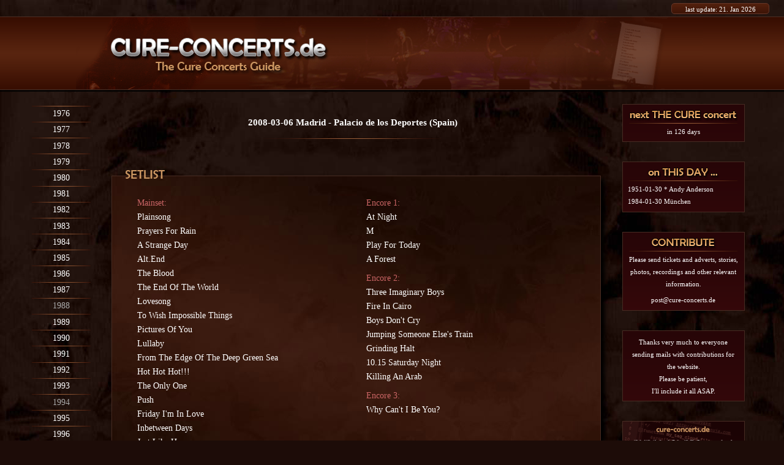

--- FILE ---
content_type: text/html; charset=UTF-8
request_url: https://www.cure-concerts.de/concerts/2008-03-06.php
body_size: 8987
content:

<!DOCTYPE HTML PUBLIC "-//W3C//DTD HTML 4.0 Transitional//EN">
<html>
<head>
<title>The Cure live concert: 2008-03-06 Madrid - Palacio de los Deportes (Spain)</title>

<style type="text/css">
.flex-container { display: flex; flex-direction: row; flex-wrap: wrap; justify-content: space-evenly; border: 0px solid #eadebd;} /* flex-start  space-between  space-evenly */
.flex-item { flex-grow: 1; flex-shrink: 1; flex-basis: auto; background-color: ; border: 0px solid #4f2719; margin: 0.7rem; padding: 0.5rem;overflow:hidden;max-height:15rem;} /* #1d0c08 */
#spaceabove {padding-top:0.7rem;}
.group1 {color:#b76345;}
.group2 {color:#b76345;}
</style>


<link rel="stylesheet" href="../include/style.css?v=2" />
<link rel="stylesheet" href="../include/colorbox.css" />
<!--- <link rel="stylesheet" href="../include/dsgvo-video-embed.css"> --->
<!--- <script src="../include/dsgvo-video-embed.js"></script> --->
<script language="JavaScript"> 
<!-- 
function changeback() { 
document.getElementById("menulink").onclick = change; 				
document.getElementById('box-mobil-menu-layer').style.visibility= 'hidden';
} 
function change() { 
document.getElementById("menulink").onclick = changeback; 
document.getElementById('box-mobil-menu-layer').style.visibility= 'visible'; 
} 
// -->



<!--- colorbox --->
</script> 
		<script src="https://ajax.googleapis.com/ajax/libs/jquery/1.10.2/jquery.min.js"></script>
		<script src="../include/jquery.colorbox.js"></script>
		<script>
			$(document).ready(function(){
				//Examples of how to assign the Colorbox event to elements
				$(".group1").colorbox({rel:'group1'});
				$(".group2").colorbox({rel:'group2', transition:"fade"});
				$(".group3").colorbox({rel:'group3', transition:"none", width:"75%", height:"75%"});
				$(".group4").colorbox({rel:'group4', slideshow:true});
				$(".ajax").colorbox();
				$(".youtube").colorbox({iframe:true, innerWidth:640, innerHeight:390});
				$(".vimeo").colorbox({iframe:true, innerWidth:500, innerHeight:409});
				$(".iframe").colorbox({iframe:true, width:"80%", height:"80%"});
				$(".inline").colorbox({inline:true, width:"50%"});
				$(".callbacks").colorbox({
					onOpen:function(){ alert('onOpen: colorbox is about to open'); },
					onLoad:function(){ alert('onLoad: colorbox has started to load the targeted content'); },
					onComplete:function(){ alert('onComplete: colorbox has displayed the loaded content'); },
					onCleanup:function(){ alert('onCleanup: colorbox has begun the close process'); },
					onClosed:function(){ alert('onClosed: colorbox has completely closed'); }
				});

				$('.non-retina').colorbox({rel:'group5', transition:'none'})
				$('.retina').colorbox({rel:'group5', transition:'none', retinaImage:true, retinaUrl:true});
				
				//Example of preserving a JavaScript event for inline calls.
				$("#click").click(function(){ 
					$('#click').css({"background-color":"#f00", "color":"#fff", "cursor":"inherit"}).text("Open this window again and this message will still be here.");
					return false;
				});
			});
		</script>
<!--- colorbox --->

<!--[if lte IE 9]>
<link rel="Stylesheet" href="../include/style_ie.css" type="text/css">
<![endif]-->
<meta name="viewport" content="width=device-width, initial-scale=1.0, minimum-scale=1.0">
<meta name="generator" content="u-a-b-f">
<meta http-equiv="expires" content="0">
<meta name="description" content="All The Cure concert dates and setlists. The Cure concert Tickets, Adverts, Stories, Details and Trivia">
<meta name="keywords" content="the cure, cure, cure concerts, the cure concerts guide, cure live, the cure live, the cure tour, the cure konzert, the cure tournee, robert smith, simon gallup, roger o'donnell, perry bamonte, jason cooper, reeves gabrels, cure bootlegs, porl thompson, boris williams, lol, laurence tolhurst, the cult heroes, cure concert date, cure setlist,">
<meta name="robots" content="index">
<meta name="robots" content="follow">
<meta name="revisit-after" content="10 days">		
<meta http-equiv="cache-control" content="no-cache">
<meta http-equiv="pragma" content="no-cache">
</head>
<body>

<div id="box-ie">You are using an outdated Browser like Internet Explorer 9 or lower. Unfortunately your Browser is unable to show this website correctly.<br>
Please upgrade to <a href="https://www.google.de/chrome/browser/desktop/" target="_blank" class="linkunderlined">Google Chrome</a>, <a href="https://www.mozilla.org/de/firefox/products/" target="_blank" class="linkunderlined">Mozilla Firefox</a> or <a href="http://windows.microsoft.com/de-DE/internet-explorer/download-ie" target="_blank" class="linkunderlined">Internet Explorer 11</a>.</div>


<div id="box-update-top">
<a href="../main/updates.php" class="update-top">last update: 21. Jan 2026</a></div>


<!--- #001 ---><div id="box-teaserhead">
<!--- #002 ---><div id="box-teaserheadimages"><img src="../images/bg_head_rs.png" id="mobilehidesecond"><img src="../images/bg_head_trilogy.png"><img src="../images/bg_head_setlist.png" id="mobilehidefirst">
<!--- #002 ---></div>
<!--- #001 ---></div>

<!--- #010 ---><div id="box-container">

<!--- #003 ---><div id="box-mobil-menu-layer">
<div id="box-mobil-menu-wrapper">
<div id="menu_divider"></div>
<div class="menu_bg">
<a class="menu" href="../main/1976.php" target="_top">1976</a></div>
<div id="menu_divider"></div>
<div class="menu_bg">
<a class="menu" href="../main/1977.php" target="_top">1977</a></div>
<div id="menu_divider"></div>
<div class="menu_bg">
<a class="menu" href="../main/1978.php" target="_top">1978</a></div>
<div id="menu_divider"></div>
<div class="menu_bg">
<a class="menu" href="../main/1979.php" target="_top">1979</a></div>
<div id="menu_divider"></div>
<div class="menu_bg">
<a class="menu" href="../main/1980.php" target="_top">1980</a></div>
<div id="menu_divider"></div>
<div class="menu_bg">
<a class="menu" href="../main/1981.php" target="_top">1981</a></div>
<div id="menu_divider"></div>
<div class="menu_bg">
<a class="menu" href="../main/1982.php" target="_top">1982</a></div>
<div id="menu_divider"></div>
<div class="menu_bg">
<a class="menu" href="../main/1983.php" target="_top">1983</a></div>
<div id="menu_divider"></div>
<div class="menu_bg">
<a class="menu" href="../main/1984.php" target="_top">1984</a></div>
<div id="menu_divider"></div>
<div class="menu_bg">
<a class="menu" href="../main/1985.php" target="_top">1985</a></div>
<div id="menu_divider"></div>
<div class="menu_bg">
<a class="menu" href="../main/1986.php" target="_top">1986</a></div>
<div id="menu_divider"></div>
<div class="menu_bg">
<a class="menu" href="../main/1987.php" target="_top">1987</a></div>
<div id="menu_divider"></div>
<div class="menu_bg">
<a class="menugrey" href="../main/1988.php" target="_top">1988</a></div>
<div id="menu_divider"></div>
<div class="menu_bg">
<a class="menu" href="../main/1989.php" target="_top">1989</a></div>
<div id="menu_divider"></div>
<div class="menu_bg">
<a class="menu" href="../main/1990.php" target="_top">1990</a></div>
<div id="menu_divider"></div>
<div class="menu_bg">
<a class="menu" href="../main/1991.php" target="_top">1991</a></div>
<div id="menu_divider"></div>
<div class="menu_bg">
<a class="menu" href="../main/1992.php" target="_top">1992</a></div>
<div id="menu_divider"></div>
<div class="menu_bg">
<a class="menu" href="../main/1993.php" target="_top">1993</a></div>
<div id="menu_divider"></div>
<div class="menu_bg">
<a class="menugrey" href="../main/1994.php" target="_top">1994</a></div>
<div id="menu_divider"></div>
<div class="menu_bg">
<a class="menu" href="../main/1995.php" target="_top">1995</a></div>
<div id="menu_divider"></div>
<div class="menu_bg">
<a class="menu" href="../main/1996.php" target="_top">1996</a></div>
<div id="menu_divider"></div>
<div class="menu_bg">
<a class="menu" href="../main/1997.php" target="_top">1997</a></div>
<div id="menu_divider"></div>
<div class="menu_bg">
<a class="menu" href="../main/1998.php" target="_top">1998</a></div>
<div id="menu_divider"></div>
<div class="menu_bg">
<a class="menu" href="../main/1999.php" target="_top">1999</a></div>
<div id="mobil-menu-trenner"><div id="menu_divider"></div></div>
</div>
<div id="box-mobil-menu-wrapper">
<div id="menu_divider"></div>
<div class="menu_bg">
<a class="menu" href="../main/2000.php" target="_top">2000</a></div>
<div id="menu_divider"></div>
<div class="menu_bg">
<a class="menu" href="../main/2001.php" target="_top">2001</a></div>
<div id="menu_divider"></div>
<div class="menu_bg">
<a class="menu" href="../main/2002.php" target="_top">2002</a></div>
<div id="menu_divider"></div>
<div class="menu_bg">
<a class="menu" href="../main/2003.php" target="_top">2003</a></div>
<div id="menu_divider"></div>
<div class="menu_bg">
<a class="menu" href="../main/2004.php" target="_top">2004</a></div>
<div id="menu_divider"></div>
<div class="menu_bg">
<a class="menu" href="../main/2005.php" target="_top">2005</a></div>
<div id="menu_divider"></div>
<div class="menu_bg">
<a class="menu" href="../main/2006.php" target="_top">2006</a></div>
<div id="menu_divider"></div>
<div class="menu_bg">
<a class="menu" href="../main/2007.php" target="_top">2007</a></div>
<div id="menu_divider"></div>
<div class="menu_bg">
<a class="menuaktiv" href="../main/2008.php" target="_top">2008</a></div>
<div id="menu_divider"></div>
<div class="menu_bg">
<a class="menu" href="../main/2009.php" target="_top">2009</a></div>
<div id="menu_divider"></div>
<div class="menu_bg">
<a class="menugrey" href="../main/2010.php" target="_top">2010</a></div>
<div id="menu_divider"></div>
<div class="menu_bg">
<a class="menu" href="../main/2011.php" target="_top">2011</a></div>
<div id="menu_divider"></div>
<div class="menu_bg">
<a class="menu" href="../main/2012.php" target="_top">2012</a></div>
<div id="menu_divider"></div>
<div class="menu_bg">
<a class="menu" href="../main/2013.php" target="_top">2013</a></div>
<div id="menu_divider"></div>
<div class="menu_bg">
<a class="menu" href="../main/2014.php" target="_top">2014</a></div>
<div id="menu_divider"></div>
<div class="menu_bg">
<a class="menugrey" href="../main/2015.php" target="_top">2015</a></div>
<div id="menu_divider"></div>
<div class="menu_bg">
<a class="menu" href="../main/2016.php" target="_top">2016</a></div>
<div id="menu_divider"></div>
<div class="menu_bg">
<a class="menugrey" href="../main/2017.php" target="_top">2017</a></div>
<div id="menu_divider"></div>
<div class="menu_bg">
<a class="menu" href="../main/2018.php" target="_top">2018</a></div>
<div id="menu_divider"></div>
<div class="menu_bg">
<a class="menu" href="../main/2019.php" target="_top">2019</a></div>
<div id="menu_divider"></div>
<div class="menu_bg">
<a class="menugrey" href="../main/2020.php" target="_top">2020</a></div>
<div id="menu_divider"></div>
<div class="menu_bg">
<a class="menugrey" href="../main/2021.php" target="_top">2021</a></div>
<div id="menu_divider"></div>
<div class="menu_bg">
<a class="menu" href="../main/2022.php" target="_top">2022</a></div>
<div id="menu_divider"></div>
<div class="menu_bg">
<a class="menu" href="../main/2023.php" target="_top">2023</a></div>
<div id="mobil-menu-trenner"><div id="menu_divider"></div></div>
</div>
<div id="box-mobil-menu-wrapper">
<div id="menu_divider"></div>
<div class="menu_bg">
<a class="menu" href="../main/2024.php" target="_top">2024</a></div>
<div id="menu_divider"></div>
<div class="menu_bg">
<a class="menugrey" href="../main/2025.php" target="_top">2025</a></div>
<div id="menu_divider"></div>
<div class="menu_bg">
<a class="menu" href="../main/2026.php" target="_top">2026</a></div>
<div id="menu_divider"></div>
<br>
<div id="menu_divider"></div>
<div class="menu_bg">
<a class="menu" href="../main/fmtv.php" target="_top">Radio / TV</a></div>
<div id="menu_divider"></div>
<div class="menu_bg">
<a class="menu" href="../main/cancelled.php" target="_top">Cancelled</a></div>
<div id="menu_divider"></div>
<a class="menu">&nbsp;</a>
<div id="menu_divider"></div>
<div class="menu_bg">
<a class="menu" href="../main/updates.php" target="_top">Updates</a></div>
<div id="menu_divider"></div>
<a class="menu">&nbsp;</a>
<div id="menu_divider"></div>
<div class="menu_bg">
<a class="menu" href="../main/trivia.php" target="_top">Concert Trivia</a></div>
<div id="menu_divider"></div>
<div class="menu_bg">
<a class="menu" href="../main/live_collaborations.php" target="_top">Guest appear.</a></div>
<div id="menu_divider"></div>
<div class="menu_bg">
<a class="menu" href="../main/live_release.php" target="_top">Live Releases</a></div>
<div id="menu_divider"></div>
<div class="menu_bg">
<a class="menu" href="../main/bogus.php" target="_top">Bogus Records</a></div>
<div id="menu_divider"></div>
<div class="menu_bg">
<a class="menu" href="../main/venues.php" target="_top">Venues</a></div>
<div id="menu_divider"></div>
<a class="menu">&nbsp;</a>
<div class="menu_bg">
<a class="menu" href="../main/cure_songs.php" target="_top">Cure Songs</a></div>
<div id="menu_divider"></div>
<div class="menu_bg">
<a class="menu" href="../main/cure_members.php" target="_top">Cure Members</a></div>
<div id="menu_divider"></div>
<div class="menu_bg">
<a class="menu" href="../main/cure_history.php" target="_top">Cure History</a></div>
<div id="menu_divider"></div>
<div class="menu_bg">
<a class="menu" href="../main/resources.php" target="_top">Cure Resources</a></div>
<div id="menu_divider"></div>
<a class="menu">&nbsp;</a>
<div id="menu_divider"></div>
<div class="menu_bg">
<a class="menu" href="../main/stats.php" target="_top">Stats</a></div>
<div id="menu_divider"></div>
<div class="menu_bg">
<a class="menu" href="../main/info.php" target="_top">Site Info</a></div>
<div id="menu_divider"></div>
<div class="menu_bg">
<a class="menu" href="../main/contact.php" target="_top">Contact</a></div>
<div id="menu_divider"></div>
<br><br>
</div><!--- #003 ---></div>



<!--- #020 ---><div id="box-head">
<!--- #021 ---><div id="box-logo"><a href="../main/index.php" target="_top"><img id="logo" src="../images/logo_tccg.png" alt="www.cure-concerts.de" border="0"></a>
<!--- #021 ---></div>
<!--- #022 ---><div id="box-search">
<!--- #022 ---></div>
<!--- #023 ---><div id="box-mobil-head-ribbon">
<div id="box-mobilmenu">
<a id="menulink" onClick="change()" style="cursor:pointer;color: #f6b979;text-decoration:none">
<div id="mobilmenu-button">
MENU<img src="../images/but_mobil_menu.png" alt="Menu" border="0">
</div>
</a>
</div>


<div id="box-mobilsearch">
</div>
<!--- #023 ---></div>
<!--- #020 ---></div>

<!--- #030 ---><div id="box-menu">
<div id="box-mobil-menu-wrapper">
<div id="menu_divider"></div>
<div class="menu_bg">
<a class="menu" href="../main/1976.php" target="_top">1976</a></div>
<div id="menu_divider"></div>
<div class="menu_bg">
<a class="menu" href="../main/1977.php" target="_top">1977</a></div>
<div id="menu_divider"></div>
<div class="menu_bg">
<a class="menu" href="../main/1978.php" target="_top">1978</a></div>
<div id="menu_divider"></div>
<div class="menu_bg">
<a class="menu" href="../main/1979.php" target="_top">1979</a></div>
<div id="menu_divider"></div>
<div class="menu_bg">
<a class="menu" href="../main/1980.php" target="_top">1980</a></div>
<div id="menu_divider"></div>
<div class="menu_bg">
<a class="menu" href="../main/1981.php" target="_top">1981</a></div>
<div id="menu_divider"></div>
<div class="menu_bg">
<a class="menu" href="../main/1982.php" target="_top">1982</a></div>
<div id="menu_divider"></div>
<div class="menu_bg">
<a class="menu" href="../main/1983.php" target="_top">1983</a></div>
<div id="menu_divider"></div>
<div class="menu_bg">
<a class="menu" href="../main/1984.php" target="_top">1984</a></div>
<div id="menu_divider"></div>
<div class="menu_bg">
<a class="menu" href="../main/1985.php" target="_top">1985</a></div>
<div id="menu_divider"></div>
<div class="menu_bg">
<a class="menu" href="../main/1986.php" target="_top">1986</a></div>
<div id="menu_divider"></div>
<div class="menu_bg">
<a class="menu" href="../main/1987.php" target="_top">1987</a></div>
<div id="menu_divider"></div>
<div class="menu_bg">
<a class="menugrey" href="../main/1988.php" target="_top">1988</a></div>
<div id="menu_divider"></div>
<div class="menu_bg">
<a class="menu" href="../main/1989.php" target="_top">1989</a></div>
<div id="menu_divider"></div>
<div class="menu_bg">
<a class="menu" href="../main/1990.php" target="_top">1990</a></div>
<div id="menu_divider"></div>
<div class="menu_bg">
<a class="menu" href="../main/1991.php" target="_top">1991</a></div>
<div id="menu_divider"></div>
<div class="menu_bg">
<a class="menu" href="../main/1992.php" target="_top">1992</a></div>
<div id="menu_divider"></div>
<div class="menu_bg">
<a class="menu" href="../main/1993.php" target="_top">1993</a></div>
<div id="menu_divider"></div>
<div class="menu_bg">
<a class="menugrey" href="../main/1994.php" target="_top">1994</a></div>
<div id="menu_divider"></div>
<div class="menu_bg">
<a class="menu" href="../main/1995.php" target="_top">1995</a></div>
<div id="menu_divider"></div>
<div class="menu_bg">
<a class="menu" href="../main/1996.php" target="_top">1996</a></div>
<div id="menu_divider"></div>
<div class="menu_bg">
<a class="menu" href="../main/1997.php" target="_top">1997</a></div>
<div id="menu_divider"></div>
<div class="menu_bg">
<a class="menu" href="../main/1998.php" target="_top">1998</a></div>
<div id="menu_divider"></div>
<div class="menu_bg">
<a class="menu" href="../main/1999.php" target="_top">1999</a></div>
<div id="mobil-menu-trenner"><div id="menu_divider"></div></div>
</div>
<div id="box-mobil-menu-wrapper">
<div id="menu_divider"></div>
<div class="menu_bg">
<a class="menu" href="../main/2000.php" target="_top">2000</a></div>
<div id="menu_divider"></div>
<div class="menu_bg">
<a class="menu" href="../main/2001.php" target="_top">2001</a></div>
<div id="menu_divider"></div>
<div class="menu_bg">
<a class="menu" href="../main/2002.php" target="_top">2002</a></div>
<div id="menu_divider"></div>
<div class="menu_bg">
<a class="menu" href="../main/2003.php" target="_top">2003</a></div>
<div id="menu_divider"></div>
<div class="menu_bg">
<a class="menu" href="../main/2004.php" target="_top">2004</a></div>
<div id="menu_divider"></div>
<div class="menu_bg">
<a class="menu" href="../main/2005.php" target="_top">2005</a></div>
<div id="menu_divider"></div>
<div class="menu_bg">
<a class="menu" href="../main/2006.php" target="_top">2006</a></div>
<div id="menu_divider"></div>
<div class="menu_bg">
<a class="menu" href="../main/2007.php" target="_top">2007</a></div>
<div id="menu_divider"></div>
<div class="menu_bg">
<a class="menuaktiv" href="../main/2008.php" target="_top">2008</a></div>
<div id="menu_divider"></div>
<div class="menu_bg">
<a class="menu" href="../main/2009.php" target="_top">2009</a></div>
<div id="menu_divider"></div>
<div class="menu_bg">
<a class="menugrey" href="../main/2010.php" target="_top">2010</a></div>
<div id="menu_divider"></div>
<div class="menu_bg">
<a class="menu" href="../main/2011.php" target="_top">2011</a></div>
<div id="menu_divider"></div>
<div class="menu_bg">
<a class="menu" href="../main/2012.php" target="_top">2012</a></div>
<div id="menu_divider"></div>
<div class="menu_bg">
<a class="menu" href="../main/2013.php" target="_top">2013</a></div>
<div id="menu_divider"></div>
<div class="menu_bg">
<a class="menu" href="../main/2014.php" target="_top">2014</a></div>
<div id="menu_divider"></div>
<div class="menu_bg">
<a class="menugrey" href="../main/2015.php" target="_top">2015</a></div>
<div id="menu_divider"></div>
<div class="menu_bg">
<a class="menu" href="../main/2016.php" target="_top">2016</a></div>
<div id="menu_divider"></div>
<div class="menu_bg">
<a class="menugrey" href="../main/2017.php" target="_top">2017</a></div>
<div id="menu_divider"></div>
<div class="menu_bg">
<a class="menu" href="../main/2018.php" target="_top">2018</a></div>
<div id="menu_divider"></div>
<div class="menu_bg">
<a class="menu" href="../main/2019.php" target="_top">2019</a></div>
<div id="menu_divider"></div>
<div class="menu_bg">
<a class="menugrey" href="../main/2020.php" target="_top">2020</a></div>
<div id="menu_divider"></div>
<div class="menu_bg">
<a class="menugrey" href="../main/2021.php" target="_top">2021</a></div>
<div id="menu_divider"></div>
<div class="menu_bg">
<a class="menu" href="../main/2022.php" target="_top">2022</a></div>
<div id="menu_divider"></div>
<div class="menu_bg">
<a class="menu" href="../main/2023.php" target="_top">2023</a></div>
<div id="mobil-menu-trenner"><div id="menu_divider"></div></div>
</div>
<div id="box-mobil-menu-wrapper">
<div id="menu_divider"></div>
<div class="menu_bg">
<a class="menu" href="../main/2024.php" target="_top">2024</a></div>
<div id="menu_divider"></div>
<div class="menu_bg">
<a class="menugrey" href="../main/2025.php" target="_top">2025</a></div>
<div id="menu_divider"></div>
<div class="menu_bg">
<a class="menu" href="../main/2026.php" target="_top">2026</a></div>
<div id="menu_divider"></div>
<br>
<div id="menu_divider"></div>
<div class="menu_bg">
<a class="menu" href="../main/fmtv.php" target="_top">Radio / TV</a></div>
<div id="menu_divider"></div>
<div class="menu_bg">
<a class="menu" href="../main/cancelled.php" target="_top">Cancelled</a></div>
<div id="menu_divider"></div>
<a class="menu">&nbsp;</a>
<div id="menu_divider"></div>
<div class="menu_bg">
<a class="menu" href="../main/updates.php" target="_top">Updates</a></div>
<div id="menu_divider"></div>
<a class="menu">&nbsp;</a>
<div id="menu_divider"></div>
<div class="menu_bg">
<a class="menu" href="../main/trivia.php" target="_top">Concert Trivia</a></div>
<div id="menu_divider"></div>
<div class="menu_bg">
<a class="menu" href="../main/live_collaborations.php" target="_top">Guest appear.</a></div>
<div id="menu_divider"></div>
<div class="menu_bg">
<a class="menu" href="../main/live_release.php" target="_top">Live Releases</a></div>
<div id="menu_divider"></div>
<div class="menu_bg">
<a class="menu" href="../main/bogus.php" target="_top">Bogus Records</a></div>
<div id="menu_divider"></div>
<div class="menu_bg">
<a class="menu" href="../main/venues.php" target="_top">Venues</a></div>
<div id="menu_divider"></div>
<a class="menu">&nbsp;</a>
<div class="menu_bg">
<a class="menu" href="../main/cure_songs.php" target="_top">Cure Songs</a></div>
<div id="menu_divider"></div>
<div class="menu_bg">
<a class="menu" href="../main/cure_members.php" target="_top">Cure Members</a></div>
<div id="menu_divider"></div>
<div class="menu_bg">
<a class="menu" href="../main/cure_history.php" target="_top">Cure History</a></div>
<div id="menu_divider"></div>
<div class="menu_bg">
<a class="menu" href="../main/resources.php" target="_top">Cure Resources</a></div>
<div id="menu_divider"></div>
<a class="menu">&nbsp;</a>
<div id="menu_divider"></div>
<div class="menu_bg">
<a class="menu" href="../main/stats.php" target="_top">Stats</a></div>
<div id="menu_divider"></div>
<div class="menu_bg">
<a class="menu" href="../main/info.php" target="_top">Site Info</a></div>
<div id="menu_divider"></div>
<div class="menu_bg">
<a class="menu" href="../main/contact.php" target="_top">Contact</a></div>
<div id="menu_divider"></div>
<br><br>
</div><!--- #030 ---></div>

<!--- #100 ---><div id="box-content">

<!--- ##### #001 - Headline ################################################### --->

<!--- #110 ---><div id="box-concert"><h1>
2008-03-06 Madrid - Palacio de los Deportes (Spain)<div id="divider"></div>
&nbsp;
</h1>
<!--- #110 ---></div>

<!--- ##### #002 - Cancelled ################################################## --->


<!--- #099 ---><div style="display:none;">
<!--- #101 ---><div id="box-rahmenbox">
<div id="contentheadline"><img id="contentheadline_image" src="../images/headline_blank.png" height="16" alt="" border="0"></div>
<!--- #111 ---><div id="box-cancelled" class="content_normal">


<!--- #111 ---></div>
<!--- #101 ---></div>
<!--- #099 ---></div>


<!--- ##### #002a - Get Tickets ################################################## --->


<!--- #099 ---><div style="display:none;">
<!--- #101 ---><div id="box-rahmenbox">
<div id="contentheadline"><img id="contentheadline_image" src="../images/headline_get-tickets.png" height="16" alt="" border="0"></div>
<!--- #117 ---><div id="box-ticket" class="content_centered">

<div id="box-adteas" style="padding:0rem">
</div>

<!--- #117 ---></div>
<!--- #101 ---></div>
<!--- #099 ---></div>


<!--- ##### #003 - Setlist unknown #################################################### --->


<!--- #099 ---><div style="display:none;">
<!--- #101 ---><div id="box-rahmenbox">
<div id="contentheadline"><img id="contentheadline_image" src="../images/headline_setlist.png" height="16" alt="" border="0"></div>
<!--- #112 ---><div id="box-mainset-unknown" class="setunkn">
setlist unknown
<div class="smalltext"><br>The setlist.fm website may display a fake setlist for this concert.<br>Please note that for concerts without a setlist, setlist.fm users have entered setlists from random other concerts that took place in the same time period, without information about whether the setlist was actually played.</div>
<!--- #112 ---></div>
<!--- #101 ---></div>
<!--- #099 ---></div>


<!--- ##### #004 - Setlist #################################################### --->



<!--- #099 ---><div style="display:;">
<!--- #101 ---><div id="box-rahmenbox">
<div id="contentheadline"><img id="contentheadline_image" src="../images/headline_setlist.png" height="16" alt="" border="0"></div>
<!--- #112 ---><div id="box-mainset" class="">



<div class="concertpart">Mainset:</div>Plainsong<br>Prayers For Rain<br>A Strange Day<br>Alt.End<br>The Blood<br>The End Of The World<br>Lovesong<br>To Wish Impossible Things<br>Pictures Of You<br>Lullaby<br>From The Edge Of The Deep Green Sea<br>Hot Hot Hot!!!<br>The Only One<br>Push<br>Friday I'm In Love<br>Inbetween Days<br>Just Like Heaven<br>Primary<br>A Boy I Never Knew<br>Never Enough<br>Wrong Number<br>One Hundred Years<br>Disintegration




<!--- #112 ---></div>
<!--- #113 ---><div id="box-encores" class="">

<div class="concertpart">Encore 1:</div>At Night<br>M<br>Play For Today<br>A Forest
<div class="concertpart">Encore 2:</div>Three Imaginary Boys<br>Fire In Cairo<br>Boys Don't Cry<br>Jumping Someone Else's Train<br>Grinding Halt<br>10.15 Saturday Night<br>Killing An Arab
<div class="concertpart">Encore 3:</div>Why Can't I Be You? 



<!--- #113 ---></div>
<!--- #101 ---></div>


<!--- #099 ---></div>


<!--- ##### #005b - Carunion #################################################### --->

<!--- <style>
    .responsive-img {width: 100%;max-width: 95%;height: auto;}
    #bild-hoch {display: none;}

    @media (max-width: 940px) 
	{#bild-quer {display: none;}
     #bild-hoch {display: block;}}
  </style> --->


<!--- #099 ---><!--- <div align="center" style="padding-bottom:3rem">
<a href="https://www.carunion.de/trikotverlosung/trikotsatz-geschenkt-vereinspraesentation?id=539" target="_blank">
<img id="bild-quer" class="responsive-img" src="../images/carunion_q.jpg" alt="">
<img id="bild-hoch" class="responsive-img" src="../images/carunion_h.jpg" alt="">
</a> --->
<!--- #099 ---><!--- </div> --->


<!--- ##### #005 - Line Up #################################################### --->


<!--- #099 ---><div style="display:;">
<!--- #101 ---><div id="box-rahmenbox">
<div id="contentheadline"><img id="contentheadline_image" src="../images/headline_lineup.png" height="16" alt="" border="0"></div>
<!--- #115 ---><div id="box-lineup" class="content_normal">

Robert Smith<br>Simon Gallup<br>Jason Cooper<br>Porl Thompson




<!--- #115 ---></div>
<!--- #101 ---></div>
<!--- #099 ---></div>


<!--- ##### #006 - Trivia ##################################################### --->





<!--- #099 ---><div style="display:;">
<!--- #101 ---><div id="box-rahmenbox">
<div id="contentheadline"><img id="contentheadline_image" src="../images/headline_trivia.png" height="16" alt="" border="0"></div>
<!--- #125 ---><div id="box-trivia" class="content_normal">

<span class="subheadline">Songs played:</span> 35&nbsp;&nbsp;<span class="credittext">(23&thinsp;|&thinsp;4&thinsp;|&thinsp;7&thinsp;|&thinsp;1)</span><br>

<br><span class="subheadline">Day of the week:</span> Thursday<br><span class="subheadline">Tour:</span> '4Tour <!--- World Tour  --->2007-2008'<br>
<br><span class="subheadline">Attendance:</span> 16'000<br><span class="subheadline">Capacity:</span> 16'000<br>Sold out<br>
<ul>
<br></ul>

<div class="creditbox credit">thanks to: <a class="creditlink" href="http://craigjparker.blogspot.de" target="_blank">Chain of Flowers</a></div>
<!--- #125 ---></div>
<!--- #101 ---></div>
<!--- #099 ---></div>


<!--- ##### #007 - Soundcheck ################################################# --->


<!--- #099 ---><div style="display:none;">
<!--- #101 ---><div id="box-rahmenbox">
<div id="contentheadline"><img id="contentheadline_image" src="../images/headline_soundcheck.png" height="16" alt="" border="0"></div>
<!--- #114 ---><div id="box-soundcheck" class="">
 
 


<!--- #114 ---></div>
<!--- #101 ---></div>
<!--- #099 ---></div>


<!--- ##### #008 - Announcements ############################################## --->


<!--- #099 ---><div style="display:none;">
<!--- #101 ---><div id="box-rahmenbox">
<div id="contentheadline"><img id="contentheadline_image" src="../images/headline_announce.png" height="16" alt="" border="0"></div>
<!--- #102 ---><div id="tabellenmantel">
<!--- #112 ---><div id="box-mainset" class="">

<div class="concertpart">Intro:</div> 

<div class="concertpart">Mainset:</div> 

 

 

 

<!--- #112 ---></div>
<!--- #113 ---><div id="box-encores" class="">

<div class="concertpart">Encore 1:</div> 

 

 

 

 

<!--- #113 ---></div>
<!--- #102 ---></div>
<div id="creditbox"><!---  --->
<div class="credit"></div>
<div class="note">stage banter segments may be wrong or incomplete<br>[...] marks not understandable banter segments<br>[???] marks that it is unknown whether anything else was said at this point</div>
</div>
<!--- #101 ---></div>
<!--- #099 ---></div>


<!--- ##### #009 - Show ####################################################### --->


<!--- #099 ---><div style="display:none;">
<!--- #101 ---><div id="box-rahmenbox">
<div id="contentheadline"><img id="contentheadline_image" src="../images/headline_show.png" height="16" alt="" border="0"></div>
<!--- #116 ---><div id="box-show" class="content_normal">
<table border="0" cellpadding="3" cellspacing="7" align="left"><tr>
<td valign="top" align="right" class="subheadline" width="9rem">event:</td>
<td valign="top" class="">Concert</td>
</tr><tr>
<td valign="top" align="right" class="subheadline">hosted by:</td>
<td valign="top" class=""></td>
</tr><tr>
<td valign="top" align="right" class="subheadline">recording:</td>
<td valign="top" class=""></td>
</tr><tr>
<td valign="top" align="right" class="subheadline">broadcast:</td>
<td valign="top" class=""></td>
</tr><tr>
<td valign="top" align="right" class="subheadline">performance:</td>
<td valign="top" class=""></td>
</tr></table>
<div id="photo-break"></div>
<!--- 
 --->

<!--- ##### Links ################################################# --->
<div id="getmargin" class="subheadline">Show related links:</div><span class="confno">-</span><ul>
</ul>

<!--- ##### Trivia ################################################# --->


<!--- ##### Appearances ################################################# --->
    <!--- <div id="getmargin" class="subheadline">The Cure appearances at this show:</div>
    <ol> --->
                    <!--- </ol> --->




<span></span><!--- #116 ---></div>
<!--- #101 ---></div>
<!--- #099 ---></div>


<!--- ##### #010 - Ticket ##################################################### --->


<!--- #099 ---><div style="display:;">
<!--- #101 ---><div id="box-rahmenbox">
<div id="contentheadline"><img id="contentheadline_image" src="../images/headline_ticket.png" height="16" alt="" border="0"></div>
<!--- #117 ---><div id="box-ticket" class="content_centered">


<img id="scan" src="../sub_img_tickets/2008-03-06_madrid.jpg"><span class="credit">thanks to Tof</span><div id="divider"></div><img id="scan" src="../sub_img_tickets/2008-03-06_madrid_2.jpg"><span class="credit">thanks to Olivier</span><div id="divider"></div>
<!--- #117 ---></div>
<!--- #101 ---></div>
<!--- #099 ---></div>


<!--- ##### #011 - Advert ##################################################### --->


<!--- #099 ---><div style="display:;">
<!--- #101 ---><div id="box-rahmenbox">
<div id="contentheadline"><img id="contentheadline_image" src="../images/headline_advert.png" height="16" alt="" border="0"></div>
<!--- #118 ---><div id="box-advert" class="content_centered">

<img id="scan" src="../sub_img_a0v3rts/2008-03-06_a.jpg"><span class="credit">thanks to JC Moglia</span><div id="divider"></div><img id="scan" src="../sub_img_a0v3rts/2008-03-06_a-2.jpg"><span class="credit">thanks to JC Moglia</span><div id="divider"></div><img id="scan" src="../sub_img_a0v3rts/2008-03-04_a-2.jpg"><span class="credit">thanks to Max Z.</span><div id="divider"></div>
<!--- #118 ---></div>
<!--- #101 ---></div>
<!--- #099 ---></div>


<!--- ##### #012 - Pass ####################################################### --->


<!--- #099 ---><div style="display:none;">
<!--- #101 ---><div id="box-rahmenbox">
<div id="contentheadline"><img id="contentheadline_image" src="../images/headline_pass.png" height="16" alt="" border="0"></div>
<!--- #119 ---><div id="box-pass" class="content_centered">


<!--- #119 ---></div>
<!--- #101 ---></div>
<!--- #099 ---></div>


<!--- ##### #013 - Setlist Scan ############################################### --->


<!--- #099 ---><div style="display:none;">
<!--- #101 ---><div id="box-rahmenbox">
<div id="contentheadline"><img id="contentheadline_image" src="../images/headline_setlist.png" height="16" alt="" border="0"></div>
<!--- #120 ---><div id="box-setlistimg" class="content_centered">


<!--- #120 ---></div>
<!--- #101 ---></div>
<!--- #099 ---></div>


<!--- ##### #014 - More Scans ################################################# --->


<!--- #099 ---><div style="display:none;">
<!--- #101 ---><div id="box-rahmenbox">
<div id="contentheadline"><img id="contentheadline_image" src="../images/headline_blank.png" height="16" alt="" border="0"></div>
<!--- #121 ---><div id="box-more-scans" class="content_centered">


<!--- #121 ---></div>
<!--- #101 ---></div>
<!--- #099 ---></div>


<!--- ##### #015 - Newspaper ################################################## --->


<!--- #099 ---><div style="display:none;">
<!--- #101 ---><div id="box-rahmenbox">
<div id="contentheadline"><img id="contentheadline_image" src="../images/headline_newspapers.png" height="16" alt="" border="0"></div>
<!--- #122 ---><div id="box-newspaper" class="content_centered">
<div class="flex-container">	
</div>
<div id="divider" style="display:none;"></div>

<!--- #150 ---><div id="box-photolinks" style="display:none;">
<div class="subheadline">Newspaper links:</div>
 
 

<!--- #150 ---></div>
<!--- #122 ---></div>
<!--- #101 ---></div>
<!--- #099 ---></div>



<!--- ##### #016 - Photo ###################################################### --->


<!--- #099 ---><div style="display:none;">
<!--- #101 ---><div id="box-rahmenbox">
<div id="contentheadline"><img id="contentheadline_image" src="../images/headline_photos.png" height="16" alt="" border="0"></div>
<!--- #123 ---><div id="box-photo" class="content_centered">
<div class="flex-container">	
</div>

<div id="divider" style="display:none;"></div>



<div id="divider" style="display:none;"></div>

<!--- #150 ---><div id="box-photolinks" style="display:none;">
<div class="subheadline">Photo links:</div>
 
 


<!--- #150 ---></div>
<!--- #123 ---></div>
<!--- #101 ---></div>
<!--- #099 ---></div>



<!--- ##### #017 - Video ###################################################### --->


<!--- #099 ---><div style="display:;">
<!--- #101 ---><div id="box-rahmenbox">
<div id="contentheadline"><img id="contentheadline_image" src="../images/headline_video.png" height="16" alt="" border="0"></div>
<!--- #124 ---><div id="box-video" class="content_centered">

<div class="videodescription"></div><div class="elastic-video"><iframe src="https://www.youtube-nocookie.com/embed/videoseries?list=PLotpljipVug-WEg2HuEcU6hbbI5l5DX9G" allowfullscreen></iframe></div><div id="divider"></div>
<div align="center">
</div>

<div align="center">
</div>

<div align="left">
</div>

<!--- <div class="note">' . $video_note . '</div> --->
<!--- #124 ---></div>
<!--- #101 ---></div>
<!--- #099 ---></div>


<!--- ##### #018 - Audio ###################################################### --->


<!--- #099 ---><div style="display:none;">
<!--- #101 ---><div id="box-rahmenbox">
<div id="contentheadline"><img id="contentheadline_image" src="../images/headline_audio.png" height="16" alt="" border="0"></div>
<!--- #124 ---><div id="box-audio" class="content_centered">


<!--- #124 ---></div>
<!--- #101 ---></div>
<!--- #099 ---></div>




<!--- ##### #019 - Info ####################################################### --->


<!--- #099 ---><div style="display:none;">
<!--- #101 ---><div id="box-rahmenbox">
<div id="contentheadline"><img id="contentheadline_image" src="../images/headline_info.png" height="16" alt="" border="0"></div>
<!--- #126 ---><div id="box-info" class="content_normal">


<!--- #126 ---></div>
<!--- #101 ---></div>
<!--- #099 ---></div>


<!--- ##### #020 - Story ###################################################### --->


<!--- #099 ---><div style="display:none;">
<!--- #101 ---><div id="box-rahmenbox">
<div id="contentheadline"><img id="contentheadline_image" src="../images/headline_story.png" height="16" alt="" border="0"></div>
<!--- #127 ---><div id="box-story" class="content_normal">


<!--- #127 ---></div>
<!--- #101 ---></div>
<!--- #099 ---></div>

<!--- ##### #022 - Recordings ################################################# --->

<!--- #099 ---><div style="display:;">
<!--- #101 ---><div id="box-rahmenbox">
<div id="contentheadline"><a href="../main/description.php" class=""><img id="contentheadline_image" src="../images/headline_recordings.png" height="16" alt="" border="0"></a></div>
<!--- #132 ---><div id="box-recordings">
<!--- #320 ---><div id="rec-320">
<!--- #321 ---><div id="rec-321">
<div id="rec-322" class="rec-323">src.</div>
<div id="rec-322" class="rec-323">fmt.</div>
<div id="rec-322" class="rec-324">intls.</div>
<div id="rec-322" class="rec-325">eqpmnt.</div>
<div id="rec-322" class="rec-330">note</div>
<!--- #321 ---></div>
<!--- ::::::::::::::::::::::::::::::::::::::::::::::::::::: --->
<div id="rec-326"><!---  ---><div id="rec-327">
<div id="rec-328">src.</div><!--- SOURCE --->
<div id="rec-329" class="">AUD</div>
</div>
<div id="rec-327">
<div id="rec-328">fmt.</div><!--- FORMAT --->
<div id="rec-329" class="">WAV</div>
</div>
<div id="rec-327">
<div id="rec-328">intls.</div><!--- INITIALS --->
<div id="rec-329" class="">X.F.</div>
</div>
<div id="rec-327">
<div id="rec-328">eqpmnt.</div><!--- EQUIPMENT --->
<div id="rec-329" class=""><nobr>DPA 4061</nobr> > <nobr>DPA MPS6030</nobr> > <nobr>Edirol R-09</nobr></div>
</div>
<div id="rec-327">
<div id="rec-328">note</div><!--- NOTE --->
<div id="rec-329" class="">&nbsp;
</div>
</div>
</div><div id="rec-326"><!---  ---><div id="rec-327">
<div id="rec-328">src.</div><!--- SOURCE --->
<div id="rec-329" class="">AUD</div>
</div>
<div id="rec-327">
<div id="rec-328">fmt.</div><!--- FORMAT --->
<div id="rec-329" class="">WAV</div>
</div>
<div id="rec-327">
<div id="rec-328">intls.</div><!--- INITIALS --->
<div id="rec-329" class="">X.F.</div>
</div>
<div id="rec-327">
<div id="rec-328">eqpmnt.</div><!--- EQUIPMENT --->
<div id="rec-329" class=""><nobr>MM-HLSC-1</nobr> > <nobr>Edirol R-09</nobr></div>
</div>
<div id="rec-327">
<div id="rec-328">note</div><!--- NOTE --->
<div id="rec-329" class="">&nbsp;
</div>
</div>
</div><!--- ::::::::::::::::::::::::::::::::::::::::::::::::::::: --->
<!--- #320 ---></div>
<!--- ::::::::::::::::::::::::::::::::::::::::::::::::::::: --->
<!--- ::::::::::::::::::::::::::::::::::::::::::::::::::::: --->
<div class="note" style="text-align:center; margin-top:1rem;">list of recordings may be incomplete and could contain wrong informations</div>
<!--- #132 ---></div>
<!--- #101 ---></div>
<!--- #099 ---></div>


<!--- ##### #023  - Support #################################################### --->


<!--- #099 ---><div style="display:;">
<!--- #101 ---><div id="box-rahmenbox">
<div id="contentheadline"><img id="contentheadline_image" src="../images/headline_support.png" alt="The Cure" border="0"></div>
<!--- #130 ---><div id="box-support" class="content_normal">

65 Days of Static<br>



<!--- #130 ---></div>
<!--- #101 ---></div>
<!--- #099 ---></div>


<!--- ##### #024 - Additional Links ########################################### --->


<!--- #099 ---><div style="display:;">
<!--- #101 ---><div id="box-rahmenbox">
<div id="contentheadline"><img id="contentheadline_image" src="../images/headline_additional.png" height="16" alt="" border="0"></div>
<!--- #131 ---><div id="box-additional" class="content_normal">
<ul>
<li><a class="linkunderlined" href="http://itsaperfectday.info/2008/" target="_blank">itsaperfectday.info</a></li></ul>
<!--- #131 ---></div>
<!--- #101 ---></div>
<!--- #099 ---></div>


<!--- ##### #025 - Venue ###################################################### --->


<!--- #099 ---><div style="display:;">
<!--- #101 ---><div id="box-rahmenbox">
<div id="contentheadline"><a href="../main/venues.php"><img id="contentheadline_image" src="../images/headline_venue.png" height="16" border="0"></a></div>
<!--- #129 ---><div id="box-venue" class="content_normal">

<!--- 121 : Spain : Comunidad de Madrid : Madrid - Palacio de los Deportes
 --->

<!--- ##### Address ################################################# --->
<div class="subheadline">Venue address:</div>
Avenida Felipe II, s/n<br>28009 Madrid
<!--- ##### Map ################################################# --->
<!--- <div id="getmargin" class="subheadline">Venue map:</div> --->
<div id="getsmallmargin"></div>
<ul>
<li><a href="https://goo.gl/maps/qVGNArdVhhSsvnst5" target="_blank">Map</a></li><li><a href="https://www.google.com/maps/@40.4232229,-3.6727008,3a,75y,51.43h,91.09t/data=!3m6!1e1!3m4!1sJR7VvMfYWM-r3a6G9KYv5Q!2e0!7i13312!8i6656?hl=en" target="_blank">Street View</a></li>
</ul>




<!--- ##### Names ################################################# --->
<div id="getmargin" class="subheadline">Venue naming history:</div><span class="credittext">1960-2014 | </span>Palacio de Deportes de la Comunidad de Madrid<br><span class="credittext">2014-2016 | </span>Barclaycard Center<br><span class="credittext">2016-____ | </span>WiZink Center<br>
<!--- ##### Links ################################################# --->
<div id="getmargin" class="subheadline">Venue related links:</div><ul>
<li><a class="" href="http://www.palaciodedeportes.com" target="_blank">palaciodedeportes.com</a></li><li><a class="" href="https://en.wikipedia.org/wiki/Palacio_de_Deportes_de_la_Comunidad_de_Madrid" target="_blank">Palacio de Deportes @ Wikipedia</a></li></ul>


<!--- ##### Capacity ################################################# --->



<!--- ##### Trivia ################################################# --->
<div id="getmargin" class="subheadline">Venue trivia:</div>
<li>The Arena was built in 1960, destroyed by a fire in 2001. The new arena was built at the same place between 2002 and 2005.</li>

<!--- ##### Appearances ################################################# --->
<div id="getmargin" class="subheadline">The Cure appearances at this venue:</div>
<ol>
<li>
<a href="../concerts/1987-11-19.php">
  1987-11-19 <!--- Madrid -  --->Palacio de los Deportes 
        </a>
</li>

<li>
<a href="../concerts/1992-11-06.php">
  1992-11-06 <!--- Madrid -  --->Palacio de los Deportes 
        </a>
</li>

<li>
<a href="../concerts/2008-03-06.php">
  2008-03-06 <!--- Madrid -  --->Palacio de los Deportes 
        </a>
</li>

<li>
<a href="../concerts/2016-11-20.php">
  2016-11-20 <!--- Madrid -  --->Barclaycard Center 
        </a>
</li>

<li>
<a href="../concerts/2022-11-11.php">
  2022-11-11 <!--- Madrid -  --->WiZink Center 
        </a>
</li>

</ol>




<span></span><!--- #129 ---></div>
<!--- #101 ---></div>
<!--- #099 ---></div>


<!--- ##### #099 - Update ##################################################### --->



<table style="width:100%;"><tr><td align="center"><a href="../concerts/2008-03-05.php" style="padding-right:1rem"><img src="../images/but_previous.png" width="80" height="20" alt=""></a><a href="../concerts/2008-03-08.php" style="padding-left:1rem"><img src="../images/but_next.png" width="80" height="20" alt=""></a></td></tr></table>

<!--- #199 ---><div id="box-update-bottom">
<!--- <div id="box-back"><a href="Javascript:history.back()"><img src="../images/back.png" width="80" height="20" alt="back" border="0"></a></div> --->
<div id="box-update">
<div style="display:inline-block;text-align:center">
</div>
</div>
<!--- #199 ---></div>

<!--- #1xx ---><div id="box-bottommenu" class="content_centered">
<a class="confno" href="#" target="_top">top</a> | <a class="confno" href="../main/index.php" target="_top">home</a> | <a class="confno" href="../main/updates.php" target="_top">updates</a> | <a class="confno" href="../main/sitemap.php" target="_top">sitemap</a> | <a class="confno" href="../main/impressum.php" target="_top">impressum</a> | <a class="confno" href="../main/datenschutzerklaerung.php" target="_top">datenschutzerkl&auml;rung</a><br><a class="confno" href="../main/info.php" target="_top">TCCG v3.2</a>
<!--- #1xx ---></div>

<!--- #1xx ---><div id="box-analytics">
<script type="text/javascript">
    var _gaq = _gaq || [];
    _gaq.push(['_setAccount', 'UA-7046652-1']);
    _gaq.push(['_gat._anonymizeIp']);
    _gaq.push(['_trackPageview']);
    (function() {
    var ga = document.createElement('script'); ga.type = 'text/javascript'; ga.async = true;
    ga.src = ('https:' == document.location.protocol ? 'https://ssl' : 'http://www') + '.google-analytics.com/ga.js';
    var s = document.getElementsByTagName('script')[0]; s.parentNode.insertBefore(ga, s);
    })();
</script>
<!--- #1xx ---></div>


<!--- #1xx ---><div id="box-advbox-bottom">
<div id="divider"></div>
<!--- start 2022 ---><!--- <div id="box-adteas" style="padding:0rem">
<a href="https://www.awin1.com/cread.php?awinmid=11388&awinaffid=389941&ued=https%3A%2F%2Fwww.eventim.de%2Fartist%2Fthe-cure%2F" target="_blank"><img src="../images/adv_2022_germany.jpg" width="198" height="326" alt=""></a>
</div> --->

<!--- start paris ---><!--- <div id="box-adteas" style="padding:0rem">
<a href="https://www.google.com/search?hl=en&gl=en&tbm=nws&authuser=0&q=paris&oq=paris&gs_l=news-cc.3..43j0l9j43i53.1782.3243.0.3710.5.4.0.1.1.0.85.269.4.4.0...0.0...1ac.1.XY7VVvFgEqk" target="_blank"><img src="../images/jesuisparis.jpg" width="198" height="111" alt="" border="0"><br><img src="../images/jesuisparis_2.jpg" width="198" height="193" alt="" border="0"></a>
</div> --->

<!--- start next-show ---><div id="box-adteas">
<div class="content_centered"><img src="../images/sideheadline_next-show.png" width="177" height="34" alt="" border="0"></div>
<div class="sideboxtext" style="text-align:center;">


<a href="../main/2026.php#2026-06-05">in 126 days</a>

 
<!--- <a href="../main/2023.php#2023-05-12" class="">in <span class="green"> </span> days  ---><!--- and <span class="green"> </span> hours ---><!--- </a> --->

<!--- <a href="../main/2016.php#2016-11-29" class="">Touring Europe right now</a> --->

</div>
<!--- eof next-show ---></div>

<!--- start history ---><div id="box-adteas">
<div class="content_centered"><img src="../images/sideheadline_this-day.png" width="177" height="34" alt="" border="0"></div>
<div class="sideboxtext" style="text-align:left;">
<a href='../main/cure_members.php#andy' class='confyes'>1951-01-30 * Andy Anderson</a><br><a href='../concerts/1984-01-30.php' class='confyes'>1984-01-30 M&uuml;nchen</a><br></div>
<!--- eof history ---></div>

<!--- start send scans ---><div id="box-adteas">
<div class="content_centered"><a href="../main/contribute.php"><img src="../images/sideheadline_contribute.png" width="177" height="34" alt="" border="0"></a></div>
<div class="sideboxtext" style="text-align:center;">
Please send tickets and adverts, stories, photos, recordings and other relevant information.<div style="padding:0.2rem"></div>
<script language="JavaScript">
<!--
var adresse = "post";
var domain  = "cure-concerts.de";
document.write("<a class=thank href=../main/contact.php>" + adresse + 
"@" + domain + "</a>");
//-->
</script>
</div>
<!--- eof send scans ---></div>


<!--- start note ---><div id="box-adteas">
<div class="sideboxtext" style="text-align:center;color:#FFFFFF;padding-top:0.5rem">
<!--- I've got all the mails send to me in the past weeks,<br>i'm just to busy to reply or to include the scans and informations to the website. Will do ASAP. Thanks to everyone contributing!!! --->
Thanks very much to everyone sending mails with contributions for the website.<br>Please be patient,<br>I'll include it all ASAP.
</div>
<!--- eof note ---></div>

<!--- start phpmysql ---><div id="box-adteas" style="padding:0rem">
<script language="JavaScript">
<!--
var bild = "<img src=../images/ad_phpmysql.png width=198 height=71 border=0>";
var mail  = "coding";
var domain  = "cure-concerts.de";
document.write("<a href=mailto:" + mail + "@" + domain +">" + bild + "</a>");
//-->
</script></div>

<!--- start google ---><!--- <div id="box-adteas" style="padding:0.8rem">
<img src="../images/head_wer.gif" width="52" height="11" alt="" border="0"><br>
<script type="text/javascript"> ---><!--
google_ad_client = "pub-0670978003629195";
google_ad_width = 160;
google_ad_height = 600;
google_ad_format = "160x600_as";
google_ad_type = "text_image";
google_ad_channel ="";
google_color_border = "21100b";
google_color_bg = "21100b";
google_color_link = "F2984C";
google_color_text = "FFFFFF";
google_color_url = "FFCC66";
//--><!--- </script>
<script type="text/javascript"
src="http://pagead2.googlesyndication.com/pagead/show_ads.js">
</script> --->
<!--- eof google ---><!--- </div> --->


<!--- start eventim ---><div id="box-adteas" style="padding:0rem;display:none">
<!-- BEGINN des zanox-affiliate HTML-Code -->
<!-- ( Der HTML-Code darf im Sinne der einwandfreien Funktionalit t nicht ver ndert werden! ) -->
<img src="http://www.zanox-affiliate.de/ppv/?35899830C32567067" align="bottom" width="1" height="1" border="0" hspace="1"><a href="http://www.zanox-affiliate.de/ppc/?35899830C32567067T&ULP=[[1540498]]" target="_blank"><img src="../images/adv_2016_eventim.jpg" align="bottom" width="198" height="198" alt="" border="0"></a>
<!-- ENDE des zanox-affiliate HTML-Code -->
<!--- eof eventim ---></div>




<!--- start eventim ---><div id="box-adteas" style="padding:0rem">
<br>

<!-- START ADVERTISER: eventim DE from awin.com -->

<a href="https://www.awin1.com/cread.php?s=2174350&v=11388&q=338576&r=389941">
    <img src="https://www.awin1.com/cshow.php?s=2174350&v=11388&q=338576&r=389941" border="0">
</a>

<!-- END ADVERTISER: eventim DE from awin.com -->

<br><br>
<!--- eof eventim ---></div>




<!--- start findacure ---><!--- <div id="box-adteas" style="padding:0.5rem">
<a href="http://www.find-a-cure.de.vu" target="_blank" onFocus="if(document.all) this.blur()"><img src="../images/find-a-cure.jpg" width="170" height="130" alt="http://www.find-a-CURE.de.vu" border="0" class=""></a> --->
<!--- eof findacure ---><!--- </div> --->
<!--- #1xx ---></div>

<!--- #100 ---></div>


<!--- #040 ---><div id="box-advbox">
<!--- start 2022 ---><!--- <div id="box-adteas" style="padding:0rem">
<a href="https://www.awin1.com/cread.php?awinmid=11388&awinaffid=389941&ued=https%3A%2F%2Fwww.eventim.de%2Fartist%2Fthe-cure%2F" target="_blank"><img src="../images/adv_2022_germany.jpg" width="198" height="326" alt=""></a>
</div> --->

<!--- start paris ---><!--- <div id="box-adteas" style="padding:0rem">
<a href="https://www.google.com/search?hl=en&gl=en&tbm=nws&authuser=0&q=paris&oq=paris&gs_l=news-cc.3..43j0l9j43i53.1782.3243.0.3710.5.4.0.1.1.0.85.269.4.4.0...0.0...1ac.1.XY7VVvFgEqk" target="_blank"><img src="../images/jesuisparis.jpg" width="198" height="111" alt="" border="0"><br><img src="../images/jesuisparis_2.jpg" width="198" height="193" alt="" border="0"></a>
</div> --->

<!--- start next-show ---><div id="box-adteas">
<div class="content_centered"><img src="../images/sideheadline_next-show.png" width="177" height="34" alt="" border="0"></div>
<div class="sideboxtext" style="text-align:center;">


<a href="../main/2026.php#2026-06-05">in 126 days</a>

 
<!--- <a href="../main/2023.php#2023-05-12" class="">in <span class="green"> </span> days  ---><!--- and <span class="green"> </span> hours ---><!--- </a> --->

<!--- <a href="../main/2016.php#2016-11-29" class="">Touring Europe right now</a> --->

</div>
<!--- eof next-show ---></div>

<!--- start history ---><div id="box-adteas">
<div class="content_centered"><img src="../images/sideheadline_this-day.png" width="177" height="34" alt="" border="0"></div>
<div class="sideboxtext" style="text-align:left;">
<a href='../main/cure_members.php#andy' class='confyes'>1951-01-30 * Andy Anderson</a><br><a href='../concerts/1984-01-30.php' class='confyes'>1984-01-30 M&uuml;nchen</a><br></div>
<!--- eof history ---></div>

<!--- start send scans ---><div id="box-adteas">
<div class="content_centered"><a href="../main/contribute.php"><img src="../images/sideheadline_contribute.png" width="177" height="34" alt="" border="0"></a></div>
<div class="sideboxtext" style="text-align:center;">
Please send tickets and adverts, stories, photos, recordings and other relevant information.<div style="padding:0.2rem"></div>
<script language="JavaScript">
<!--
var adresse = "post";
var domain  = "cure-concerts.de";
document.write("<a class=thank href=../main/contact.php>" + adresse + 
"@" + domain + "</a>");
//-->
</script>
</div>
<!--- eof send scans ---></div>


<!--- start note ---><div id="box-adteas">
<div class="sideboxtext" style="text-align:center;color:#FFFFFF;padding-top:0.5rem">
<!--- I've got all the mails send to me in the past weeks,<br>i'm just to busy to reply or to include the scans and informations to the website. Will do ASAP. Thanks to everyone contributing!!! --->
Thanks very much to everyone sending mails with contributions for the website.<br>Please be patient,<br>I'll include it all ASAP.
</div>
<!--- eof note ---></div>

<!--- start phpmysql ---><div id="box-adteas" style="padding:0rem">
<script language="JavaScript">
<!--
var bild = "<img src=../images/ad_phpmysql.png width=198 height=71 border=0>";
var mail  = "coding";
var domain  = "cure-concerts.de";
document.write("<a href=mailto:" + mail + "@" + domain +">" + bild + "</a>");
//-->
</script></div>

<!--- start google ---><!--- <div id="box-adteas" style="padding:0.8rem">
<img src="../images/head_wer.gif" width="52" height="11" alt="" border="0"><br>
<script type="text/javascript"> ---><!--
google_ad_client = "pub-0670978003629195";
google_ad_width = 160;
google_ad_height = 600;
google_ad_format = "160x600_as";
google_ad_type = "text_image";
google_ad_channel ="";
google_color_border = "21100b";
google_color_bg = "21100b";
google_color_link = "F2984C";
google_color_text = "FFFFFF";
google_color_url = "FFCC66";
//--><!--- </script>
<script type="text/javascript"
src="http://pagead2.googlesyndication.com/pagead/show_ads.js">
</script> --->
<!--- eof google ---><!--- </div> --->


<!--- start eventim ---><div id="box-adteas" style="padding:0rem;display:none">
<!-- BEGINN des zanox-affiliate HTML-Code -->
<!-- ( Der HTML-Code darf im Sinne der einwandfreien Funktionalit t nicht ver ndert werden! ) -->
<img src="http://www.zanox-affiliate.de/ppv/?35899830C32567067" align="bottom" width="1" height="1" border="0" hspace="1"><a href="http://www.zanox-affiliate.de/ppc/?35899830C32567067T&ULP=[[1540498]]" target="_blank"><img src="../images/adv_2016_eventim.jpg" align="bottom" width="198" height="198" alt="" border="0"></a>
<!-- ENDE des zanox-affiliate HTML-Code -->
<!--- eof eventim ---></div>




<!--- start eventim ---><div id="box-adteas" style="padding:0rem">
<br>

<!-- START ADVERTISER: eventim DE from awin.com -->

<a href="https://www.awin1.com/cread.php?s=2174350&v=11388&q=338576&r=389941">
    <img src="https://www.awin1.com/cshow.php?s=2174350&v=11388&q=338576&r=389941" border="0">
</a>

<!-- END ADVERTISER: eventim DE from awin.com -->

<br><br>
<!--- eof eventim ---></div>




<!--- start findacure ---><!--- <div id="box-adteas" style="padding:0.5rem">
<a href="http://www.find-a-cure.de.vu" target="_blank" onFocus="if(document.all) this.blur()"><img src="../images/find-a-cure.jpg" width="170" height="130" alt="http://www.find-a-CURE.de.vu" border="0" class=""></a> --->
<!--- eof findacure ---><!--- </div> --->
<!--- #040 ---></div>


<!--- #010 ---></div>

</body></html>

--- FILE ---
content_type: text/html; charset=utf-8
request_url: https://www.youtube-nocookie.com/embed/videoseries?list=PLotpljipVug-WEg2HuEcU6hbbI5l5DX9G
body_size: 50371
content:
<!DOCTYPE html><html lang="en" dir="ltr" data-cast-api-enabled="true"><head><meta name="viewport" content="width=device-width, initial-scale=1"><script nonce="MqrSKvIdH_aO_yJ_NtiMnw">if ('undefined' == typeof Symbol || 'undefined' == typeof Symbol.iterator) {delete Array.prototype.entries;}</script><style name="www-roboto" nonce="IanN252Evyt36fHCqyyJEA">@font-face{font-family:'Roboto';font-style:normal;font-weight:400;font-stretch:100%;src:url(//fonts.gstatic.com/s/roboto/v48/KFO7CnqEu92Fr1ME7kSn66aGLdTylUAMa3GUBHMdazTgWw.woff2)format('woff2');unicode-range:U+0460-052F,U+1C80-1C8A,U+20B4,U+2DE0-2DFF,U+A640-A69F,U+FE2E-FE2F;}@font-face{font-family:'Roboto';font-style:normal;font-weight:400;font-stretch:100%;src:url(//fonts.gstatic.com/s/roboto/v48/KFO7CnqEu92Fr1ME7kSn66aGLdTylUAMa3iUBHMdazTgWw.woff2)format('woff2');unicode-range:U+0301,U+0400-045F,U+0490-0491,U+04B0-04B1,U+2116;}@font-face{font-family:'Roboto';font-style:normal;font-weight:400;font-stretch:100%;src:url(//fonts.gstatic.com/s/roboto/v48/KFO7CnqEu92Fr1ME7kSn66aGLdTylUAMa3CUBHMdazTgWw.woff2)format('woff2');unicode-range:U+1F00-1FFF;}@font-face{font-family:'Roboto';font-style:normal;font-weight:400;font-stretch:100%;src:url(//fonts.gstatic.com/s/roboto/v48/KFO7CnqEu92Fr1ME7kSn66aGLdTylUAMa3-UBHMdazTgWw.woff2)format('woff2');unicode-range:U+0370-0377,U+037A-037F,U+0384-038A,U+038C,U+038E-03A1,U+03A3-03FF;}@font-face{font-family:'Roboto';font-style:normal;font-weight:400;font-stretch:100%;src:url(//fonts.gstatic.com/s/roboto/v48/KFO7CnqEu92Fr1ME7kSn66aGLdTylUAMawCUBHMdazTgWw.woff2)format('woff2');unicode-range:U+0302-0303,U+0305,U+0307-0308,U+0310,U+0312,U+0315,U+031A,U+0326-0327,U+032C,U+032F-0330,U+0332-0333,U+0338,U+033A,U+0346,U+034D,U+0391-03A1,U+03A3-03A9,U+03B1-03C9,U+03D1,U+03D5-03D6,U+03F0-03F1,U+03F4-03F5,U+2016-2017,U+2034-2038,U+203C,U+2040,U+2043,U+2047,U+2050,U+2057,U+205F,U+2070-2071,U+2074-208E,U+2090-209C,U+20D0-20DC,U+20E1,U+20E5-20EF,U+2100-2112,U+2114-2115,U+2117-2121,U+2123-214F,U+2190,U+2192,U+2194-21AE,U+21B0-21E5,U+21F1-21F2,U+21F4-2211,U+2213-2214,U+2216-22FF,U+2308-230B,U+2310,U+2319,U+231C-2321,U+2336-237A,U+237C,U+2395,U+239B-23B7,U+23D0,U+23DC-23E1,U+2474-2475,U+25AF,U+25B3,U+25B7,U+25BD,U+25C1,U+25CA,U+25CC,U+25FB,U+266D-266F,U+27C0-27FF,U+2900-2AFF,U+2B0E-2B11,U+2B30-2B4C,U+2BFE,U+3030,U+FF5B,U+FF5D,U+1D400-1D7FF,U+1EE00-1EEFF;}@font-face{font-family:'Roboto';font-style:normal;font-weight:400;font-stretch:100%;src:url(//fonts.gstatic.com/s/roboto/v48/KFO7CnqEu92Fr1ME7kSn66aGLdTylUAMaxKUBHMdazTgWw.woff2)format('woff2');unicode-range:U+0001-000C,U+000E-001F,U+007F-009F,U+20DD-20E0,U+20E2-20E4,U+2150-218F,U+2190,U+2192,U+2194-2199,U+21AF,U+21E6-21F0,U+21F3,U+2218-2219,U+2299,U+22C4-22C6,U+2300-243F,U+2440-244A,U+2460-24FF,U+25A0-27BF,U+2800-28FF,U+2921-2922,U+2981,U+29BF,U+29EB,U+2B00-2BFF,U+4DC0-4DFF,U+FFF9-FFFB,U+10140-1018E,U+10190-1019C,U+101A0,U+101D0-101FD,U+102E0-102FB,U+10E60-10E7E,U+1D2C0-1D2D3,U+1D2E0-1D37F,U+1F000-1F0FF,U+1F100-1F1AD,U+1F1E6-1F1FF,U+1F30D-1F30F,U+1F315,U+1F31C,U+1F31E,U+1F320-1F32C,U+1F336,U+1F378,U+1F37D,U+1F382,U+1F393-1F39F,U+1F3A7-1F3A8,U+1F3AC-1F3AF,U+1F3C2,U+1F3C4-1F3C6,U+1F3CA-1F3CE,U+1F3D4-1F3E0,U+1F3ED,U+1F3F1-1F3F3,U+1F3F5-1F3F7,U+1F408,U+1F415,U+1F41F,U+1F426,U+1F43F,U+1F441-1F442,U+1F444,U+1F446-1F449,U+1F44C-1F44E,U+1F453,U+1F46A,U+1F47D,U+1F4A3,U+1F4B0,U+1F4B3,U+1F4B9,U+1F4BB,U+1F4BF,U+1F4C8-1F4CB,U+1F4D6,U+1F4DA,U+1F4DF,U+1F4E3-1F4E6,U+1F4EA-1F4ED,U+1F4F7,U+1F4F9-1F4FB,U+1F4FD-1F4FE,U+1F503,U+1F507-1F50B,U+1F50D,U+1F512-1F513,U+1F53E-1F54A,U+1F54F-1F5FA,U+1F610,U+1F650-1F67F,U+1F687,U+1F68D,U+1F691,U+1F694,U+1F698,U+1F6AD,U+1F6B2,U+1F6B9-1F6BA,U+1F6BC,U+1F6C6-1F6CF,U+1F6D3-1F6D7,U+1F6E0-1F6EA,U+1F6F0-1F6F3,U+1F6F7-1F6FC,U+1F700-1F7FF,U+1F800-1F80B,U+1F810-1F847,U+1F850-1F859,U+1F860-1F887,U+1F890-1F8AD,U+1F8B0-1F8BB,U+1F8C0-1F8C1,U+1F900-1F90B,U+1F93B,U+1F946,U+1F984,U+1F996,U+1F9E9,U+1FA00-1FA6F,U+1FA70-1FA7C,U+1FA80-1FA89,U+1FA8F-1FAC6,U+1FACE-1FADC,U+1FADF-1FAE9,U+1FAF0-1FAF8,U+1FB00-1FBFF;}@font-face{font-family:'Roboto';font-style:normal;font-weight:400;font-stretch:100%;src:url(//fonts.gstatic.com/s/roboto/v48/KFO7CnqEu92Fr1ME7kSn66aGLdTylUAMa3OUBHMdazTgWw.woff2)format('woff2');unicode-range:U+0102-0103,U+0110-0111,U+0128-0129,U+0168-0169,U+01A0-01A1,U+01AF-01B0,U+0300-0301,U+0303-0304,U+0308-0309,U+0323,U+0329,U+1EA0-1EF9,U+20AB;}@font-face{font-family:'Roboto';font-style:normal;font-weight:400;font-stretch:100%;src:url(//fonts.gstatic.com/s/roboto/v48/KFO7CnqEu92Fr1ME7kSn66aGLdTylUAMa3KUBHMdazTgWw.woff2)format('woff2');unicode-range:U+0100-02BA,U+02BD-02C5,U+02C7-02CC,U+02CE-02D7,U+02DD-02FF,U+0304,U+0308,U+0329,U+1D00-1DBF,U+1E00-1E9F,U+1EF2-1EFF,U+2020,U+20A0-20AB,U+20AD-20C0,U+2113,U+2C60-2C7F,U+A720-A7FF;}@font-face{font-family:'Roboto';font-style:normal;font-weight:400;font-stretch:100%;src:url(//fonts.gstatic.com/s/roboto/v48/KFO7CnqEu92Fr1ME7kSn66aGLdTylUAMa3yUBHMdazQ.woff2)format('woff2');unicode-range:U+0000-00FF,U+0131,U+0152-0153,U+02BB-02BC,U+02C6,U+02DA,U+02DC,U+0304,U+0308,U+0329,U+2000-206F,U+20AC,U+2122,U+2191,U+2193,U+2212,U+2215,U+FEFF,U+FFFD;}@font-face{font-family:'Roboto';font-style:normal;font-weight:500;font-stretch:100%;src:url(//fonts.gstatic.com/s/roboto/v48/KFO7CnqEu92Fr1ME7kSn66aGLdTylUAMa3GUBHMdazTgWw.woff2)format('woff2');unicode-range:U+0460-052F,U+1C80-1C8A,U+20B4,U+2DE0-2DFF,U+A640-A69F,U+FE2E-FE2F;}@font-face{font-family:'Roboto';font-style:normal;font-weight:500;font-stretch:100%;src:url(//fonts.gstatic.com/s/roboto/v48/KFO7CnqEu92Fr1ME7kSn66aGLdTylUAMa3iUBHMdazTgWw.woff2)format('woff2');unicode-range:U+0301,U+0400-045F,U+0490-0491,U+04B0-04B1,U+2116;}@font-face{font-family:'Roboto';font-style:normal;font-weight:500;font-stretch:100%;src:url(//fonts.gstatic.com/s/roboto/v48/KFO7CnqEu92Fr1ME7kSn66aGLdTylUAMa3CUBHMdazTgWw.woff2)format('woff2');unicode-range:U+1F00-1FFF;}@font-face{font-family:'Roboto';font-style:normal;font-weight:500;font-stretch:100%;src:url(//fonts.gstatic.com/s/roboto/v48/KFO7CnqEu92Fr1ME7kSn66aGLdTylUAMa3-UBHMdazTgWw.woff2)format('woff2');unicode-range:U+0370-0377,U+037A-037F,U+0384-038A,U+038C,U+038E-03A1,U+03A3-03FF;}@font-face{font-family:'Roboto';font-style:normal;font-weight:500;font-stretch:100%;src:url(//fonts.gstatic.com/s/roboto/v48/KFO7CnqEu92Fr1ME7kSn66aGLdTylUAMawCUBHMdazTgWw.woff2)format('woff2');unicode-range:U+0302-0303,U+0305,U+0307-0308,U+0310,U+0312,U+0315,U+031A,U+0326-0327,U+032C,U+032F-0330,U+0332-0333,U+0338,U+033A,U+0346,U+034D,U+0391-03A1,U+03A3-03A9,U+03B1-03C9,U+03D1,U+03D5-03D6,U+03F0-03F1,U+03F4-03F5,U+2016-2017,U+2034-2038,U+203C,U+2040,U+2043,U+2047,U+2050,U+2057,U+205F,U+2070-2071,U+2074-208E,U+2090-209C,U+20D0-20DC,U+20E1,U+20E5-20EF,U+2100-2112,U+2114-2115,U+2117-2121,U+2123-214F,U+2190,U+2192,U+2194-21AE,U+21B0-21E5,U+21F1-21F2,U+21F4-2211,U+2213-2214,U+2216-22FF,U+2308-230B,U+2310,U+2319,U+231C-2321,U+2336-237A,U+237C,U+2395,U+239B-23B7,U+23D0,U+23DC-23E1,U+2474-2475,U+25AF,U+25B3,U+25B7,U+25BD,U+25C1,U+25CA,U+25CC,U+25FB,U+266D-266F,U+27C0-27FF,U+2900-2AFF,U+2B0E-2B11,U+2B30-2B4C,U+2BFE,U+3030,U+FF5B,U+FF5D,U+1D400-1D7FF,U+1EE00-1EEFF;}@font-face{font-family:'Roboto';font-style:normal;font-weight:500;font-stretch:100%;src:url(//fonts.gstatic.com/s/roboto/v48/KFO7CnqEu92Fr1ME7kSn66aGLdTylUAMaxKUBHMdazTgWw.woff2)format('woff2');unicode-range:U+0001-000C,U+000E-001F,U+007F-009F,U+20DD-20E0,U+20E2-20E4,U+2150-218F,U+2190,U+2192,U+2194-2199,U+21AF,U+21E6-21F0,U+21F3,U+2218-2219,U+2299,U+22C4-22C6,U+2300-243F,U+2440-244A,U+2460-24FF,U+25A0-27BF,U+2800-28FF,U+2921-2922,U+2981,U+29BF,U+29EB,U+2B00-2BFF,U+4DC0-4DFF,U+FFF9-FFFB,U+10140-1018E,U+10190-1019C,U+101A0,U+101D0-101FD,U+102E0-102FB,U+10E60-10E7E,U+1D2C0-1D2D3,U+1D2E0-1D37F,U+1F000-1F0FF,U+1F100-1F1AD,U+1F1E6-1F1FF,U+1F30D-1F30F,U+1F315,U+1F31C,U+1F31E,U+1F320-1F32C,U+1F336,U+1F378,U+1F37D,U+1F382,U+1F393-1F39F,U+1F3A7-1F3A8,U+1F3AC-1F3AF,U+1F3C2,U+1F3C4-1F3C6,U+1F3CA-1F3CE,U+1F3D4-1F3E0,U+1F3ED,U+1F3F1-1F3F3,U+1F3F5-1F3F7,U+1F408,U+1F415,U+1F41F,U+1F426,U+1F43F,U+1F441-1F442,U+1F444,U+1F446-1F449,U+1F44C-1F44E,U+1F453,U+1F46A,U+1F47D,U+1F4A3,U+1F4B0,U+1F4B3,U+1F4B9,U+1F4BB,U+1F4BF,U+1F4C8-1F4CB,U+1F4D6,U+1F4DA,U+1F4DF,U+1F4E3-1F4E6,U+1F4EA-1F4ED,U+1F4F7,U+1F4F9-1F4FB,U+1F4FD-1F4FE,U+1F503,U+1F507-1F50B,U+1F50D,U+1F512-1F513,U+1F53E-1F54A,U+1F54F-1F5FA,U+1F610,U+1F650-1F67F,U+1F687,U+1F68D,U+1F691,U+1F694,U+1F698,U+1F6AD,U+1F6B2,U+1F6B9-1F6BA,U+1F6BC,U+1F6C6-1F6CF,U+1F6D3-1F6D7,U+1F6E0-1F6EA,U+1F6F0-1F6F3,U+1F6F7-1F6FC,U+1F700-1F7FF,U+1F800-1F80B,U+1F810-1F847,U+1F850-1F859,U+1F860-1F887,U+1F890-1F8AD,U+1F8B0-1F8BB,U+1F8C0-1F8C1,U+1F900-1F90B,U+1F93B,U+1F946,U+1F984,U+1F996,U+1F9E9,U+1FA00-1FA6F,U+1FA70-1FA7C,U+1FA80-1FA89,U+1FA8F-1FAC6,U+1FACE-1FADC,U+1FADF-1FAE9,U+1FAF0-1FAF8,U+1FB00-1FBFF;}@font-face{font-family:'Roboto';font-style:normal;font-weight:500;font-stretch:100%;src:url(//fonts.gstatic.com/s/roboto/v48/KFO7CnqEu92Fr1ME7kSn66aGLdTylUAMa3OUBHMdazTgWw.woff2)format('woff2');unicode-range:U+0102-0103,U+0110-0111,U+0128-0129,U+0168-0169,U+01A0-01A1,U+01AF-01B0,U+0300-0301,U+0303-0304,U+0308-0309,U+0323,U+0329,U+1EA0-1EF9,U+20AB;}@font-face{font-family:'Roboto';font-style:normal;font-weight:500;font-stretch:100%;src:url(//fonts.gstatic.com/s/roboto/v48/KFO7CnqEu92Fr1ME7kSn66aGLdTylUAMa3KUBHMdazTgWw.woff2)format('woff2');unicode-range:U+0100-02BA,U+02BD-02C5,U+02C7-02CC,U+02CE-02D7,U+02DD-02FF,U+0304,U+0308,U+0329,U+1D00-1DBF,U+1E00-1E9F,U+1EF2-1EFF,U+2020,U+20A0-20AB,U+20AD-20C0,U+2113,U+2C60-2C7F,U+A720-A7FF;}@font-face{font-family:'Roboto';font-style:normal;font-weight:500;font-stretch:100%;src:url(//fonts.gstatic.com/s/roboto/v48/KFO7CnqEu92Fr1ME7kSn66aGLdTylUAMa3yUBHMdazQ.woff2)format('woff2');unicode-range:U+0000-00FF,U+0131,U+0152-0153,U+02BB-02BC,U+02C6,U+02DA,U+02DC,U+0304,U+0308,U+0329,U+2000-206F,U+20AC,U+2122,U+2191,U+2193,U+2212,U+2215,U+FEFF,U+FFFD;}</style><script name="www-roboto" nonce="MqrSKvIdH_aO_yJ_NtiMnw">if (document.fonts && document.fonts.load) {document.fonts.load("400 10pt Roboto", "E"); document.fonts.load("500 10pt Roboto", "E");}</script><link rel="stylesheet" href="/s/player/5d93cfdb/www-player.css" name="www-player" nonce="IanN252Evyt36fHCqyyJEA"><style nonce="IanN252Evyt36fHCqyyJEA">html {overflow: hidden;}body {font: 12px Roboto, Arial, sans-serif; background-color: #000; color: #fff; height: 100%; width: 100%; overflow: hidden; position: absolute; margin: 0; padding: 0;}#player {width: 100%; height: 100%;}h1 {text-align: center; color: #fff;}h3 {margin-top: 6px; margin-bottom: 3px;}.player-unavailable {position: absolute; top: 0; left: 0; right: 0; bottom: 0; padding: 25px; font-size: 13px; background: url(/img/meh7.png) 50% 65% no-repeat;}.player-unavailable .message {text-align: left; margin: 0 -5px 15px; padding: 0 5px 14px; border-bottom: 1px solid #888; font-size: 19px; font-weight: normal;}.player-unavailable a {color: #167ac6; text-decoration: none;}</style><script nonce="MqrSKvIdH_aO_yJ_NtiMnw">var ytcsi={gt:function(n){n=(n||"")+"data_";return ytcsi[n]||(ytcsi[n]={tick:{},info:{},gel:{preLoggedGelInfos:[]}})},now:window.performance&&window.performance.timing&&window.performance.now&&window.performance.timing.navigationStart?function(){return window.performance.timing.navigationStart+window.performance.now()}:function(){return(new Date).getTime()},tick:function(l,t,n){var ticks=ytcsi.gt(n).tick;var v=t||ytcsi.now();if(ticks[l]){ticks["_"+l]=ticks["_"+l]||[ticks[l]];ticks["_"+l].push(v)}ticks[l]=
v},info:function(k,v,n){ytcsi.gt(n).info[k]=v},infoGel:function(p,n){ytcsi.gt(n).gel.preLoggedGelInfos.push(p)},setStart:function(t,n){ytcsi.tick("_start",t,n)}};
(function(w,d){function isGecko(){if(!w.navigator)return false;try{if(w.navigator.userAgentData&&w.navigator.userAgentData.brands&&w.navigator.userAgentData.brands.length){var brands=w.navigator.userAgentData.brands;var i=0;for(;i<brands.length;i++)if(brands[i]&&brands[i].brand==="Firefox")return true;return false}}catch(e){setTimeout(function(){throw e;})}if(!w.navigator.userAgent)return false;var ua=w.navigator.userAgent;return ua.indexOf("Gecko")>0&&ua.toLowerCase().indexOf("webkit")<0&&ua.indexOf("Edge")<
0&&ua.indexOf("Trident")<0&&ua.indexOf("MSIE")<0}ytcsi.setStart(w.performance?w.performance.timing.responseStart:null);var isPrerender=(d.visibilityState||d.webkitVisibilityState)=="prerender";var vName=!d.visibilityState&&d.webkitVisibilityState?"webkitvisibilitychange":"visibilitychange";if(isPrerender){var startTick=function(){ytcsi.setStart();d.removeEventListener(vName,startTick)};d.addEventListener(vName,startTick,false)}if(d.addEventListener)d.addEventListener(vName,function(){ytcsi.tick("vc")},
false);if(isGecko()){var isHidden=(d.visibilityState||d.webkitVisibilityState)=="hidden";if(isHidden)ytcsi.tick("vc")}var slt=function(el,t){setTimeout(function(){var n=ytcsi.now();el.loadTime=n;if(el.slt)el.slt()},t)};w.__ytRIL=function(el){if(!el.getAttribute("data-thumb"))if(w.requestAnimationFrame)w.requestAnimationFrame(function(){slt(el,0)});else slt(el,16)}})(window,document);
</script><script nonce="MqrSKvIdH_aO_yJ_NtiMnw">var ytcfg={d:function(){return window.yt&&yt.config_||ytcfg.data_||(ytcfg.data_={})},get:function(k,o){return k in ytcfg.d()?ytcfg.d()[k]:o},set:function(){var a=arguments;if(a.length>1)ytcfg.d()[a[0]]=a[1];else{var k;for(k in a[0])ytcfg.d()[k]=a[0][k]}}};
ytcfg.set({"CLIENT_CANARY_STATE":"none","DEVICE":"cbr\u003dChrome\u0026cbrand\u003dapple\u0026cbrver\u003d131.0.0.0\u0026ceng\u003dWebKit\u0026cengver\u003d537.36\u0026cos\u003dMacintosh\u0026cosver\u003d10_15_7\u0026cplatform\u003dDESKTOP","EVENT_ID":"yJd8af-lFPCqlu8PkLmU0Qo","EXPERIMENT_FLAGS":{"ab_det_apm":true,"ab_det_el_h":true,"ab_det_em_inj":true,"ab_l_sig_st":true,"ab_l_sig_st_e":true,"action_companion_center_align_description":true,"allow_skip_networkless":true,"always_send_and_write":true,"att_web_record_metrics":true,"attmusi":true,"c3_enable_button_impression_logging":true,"c3_watch_page_component":true,"cancel_pending_navs":true,"clean_up_manual_attribution_header":true,"config_age_report_killswitch":true,"cow_optimize_idom_compat":true,"csi_on_gel":true,"delhi_mweb_colorful_sd":true,"delhi_mweb_colorful_sd_v2":true,"deprecate_pair_servlet_enabled":true,"desktop_sparkles_light_cta_button":true,"disable_child_node_auto_formatted_strings":true,"disable_log_to_visitor_layer":true,"disable_pacf_logging_for_memory_limited_tv":true,"embeds_enable_eid_enforcement_for_youtube":true,"embeds_enable_info_panel_dismissal":true,"embeds_enable_pfp_always_unbranded":true,"embeds_muted_autoplay_sound_fix":true,"embeds_serve_es6_client":true,"embeds_web_nwl_disable_nocookie":true,"embeds_web_updated_shorts_definition_fix":true,"enable_active_view_display_ad_renderer_web_home":true,"enable_ad_disclosure_banner_a11y_fix":true,"enable_android_web_view_top_insets_bugfix":true,"enable_client_sli_logging":true,"enable_client_streamz_web":true,"enable_client_ve_spec":true,"enable_cloud_save_error_popup_after_retry":true,"enable_dai_sdf_h5_preroll":true,"enable_datasync_id_header_in_web_vss_pings":true,"enable_default_mono_cta_migration_web_client":true,"enable_docked_chat_messages":true,"enable_drop_shadow_experiment":true,"enable_entity_store_from_dependency_injection":true,"enable_inline_muted_playback_on_web_search":true,"enable_inline_muted_playback_on_web_search_for_vdc":true,"enable_inline_muted_playback_on_web_search_for_vdcb":true,"enable_is_extended_monitoring":true,"enable_is_mini_app_page_active_bugfix":true,"enable_logging_first_user_action_after_game_ready":true,"enable_ltc_param_fetch_from_innertube":true,"enable_masthead_mweb_padding_fix":true,"enable_menu_renderer_button_in_mweb_hclr":true,"enable_mini_app_command_handler_mweb_fix":true,"enable_mini_guide_downloads_item":true,"enable_mixed_direction_formatted_strings":true,"enable_mweb_new_caption_language_picker":true,"enable_names_handles_account_switcher":true,"enable_network_request_logging_on_game_events":true,"enable_new_paid_product_placement":true,"enable_open_in_new_tab_icon_for_short_dr_for_desktop_search":true,"enable_open_yt_content":true,"enable_origin_query_parameter_bugfix":true,"enable_pause_ads_on_ytv_html5":true,"enable_payments_purchase_manager":true,"enable_pdp_icon_prefetch":true,"enable_pl_r_si_fa":true,"enable_place_pivot_url":true,"enable_pv_screen_modern_text":true,"enable_removing_navbar_title_on_hashtag_page_mweb":true,"enable_rta_manager":true,"enable_sdf_companion_h5":true,"enable_sdf_dai_h5_midroll":true,"enable_sdf_h5_endemic_mid_post_roll":true,"enable_sdf_on_h5_unplugged_vod_midroll":true,"enable_sdf_shorts_player_bytes_h5":true,"enable_sending_unwrapped_game_audio_as_serialized_metadata":true,"enable_sfv_effect_pivot_url":true,"enable_shorts_new_carousel":true,"enable_skip_ad_guidance_prompt":true,"enable_skippable_ads_for_unplugged_ad_pod":true,"enable_smearing_expansion_dai":true,"enable_time_out_messages":true,"enable_timeline_view_modern_transcript_fe":true,"enable_video_display_compact_button_group_for_desktop_search":true,"enable_web_delhi_icons":true,"enable_web_home_top_landscape_image_layout_level_click":true,"enable_web_tiered_gel":true,"enable_window_constrained_buy_flow_dialog":true,"enable_wiz_queue_effect_and_on_init_initial_runs":true,"enable_ypc_spinners":true,"enable_yt_ata_iframe_authuser":true,"export_networkless_options":true,"export_player_version_to_ytconfig":true,"fill_single_video_with_notify_to_lasr":true,"fix_ad_miniplayer_controls_rendering":true,"fix_ads_tracking_for_swf_config_deprecation_mweb":true,"h5_companion_enable_adcpn_macro_substitution_for_click_pings":true,"h5_inplayer_enable_adcpn_macro_substitution_for_click_pings":true,"h5_reset_cache_and_filter_before_update_masthead":true,"hide_channel_creation_title_for_mweb":true,"high_ccv_client_side_caching_h5":true,"html5_log_trigger_events_with_debug_data":true,"html5_ssdai_enable_media_end_cue_range":true,"idb_immediate_commit":true,"il_attach_cache_limit":true,"il_use_view_model_logging_context":true,"is_browser_support_for_webcam_streaming":true,"json_condensed_response":true,"kev_adb_pg":true,"kevlar_gel_error_routing":true,"kevlar_watch_cinematics":true,"live_chat_enable_controller_extraction":true,"live_chat_enable_rta_manager":true,"log_click_with_layer_from_element_in_command_handler":true,"mdx_enable_privacy_disclosure_ui":true,"mdx_load_cast_api_bootstrap_script":true,"medium_progress_bar_modification":true,"migrate_remaining_web_ad_badges_to_innertube":true,"mobile_account_menu_refresh":true,"mweb_account_linking_noapp":true,"mweb_allow_modern_search_suggest_behavior":true,"mweb_animated_actions":true,"mweb_app_upsell_button_direct_to_app":true,"mweb_c3_enable_adaptive_signals":true,"mweb_c3_library_page_enable_recent_shelf":true,"mweb_c3_remove_web_navigation_endpoint_data":true,"mweb_c3_use_canonical_from_player_response":true,"mweb_cinematic_watch":true,"mweb_command_handler":true,"mweb_delay_watch_initial_data":true,"mweb_disable_searchbar_scroll":true,"mweb_enable_browse_chunks":true,"mweb_enable_fine_scrubbing_for_recs":true,"mweb_enable_imp_portal":true,"mweb_enable_keto_batch_player_fullscreen":true,"mweb_enable_keto_batch_player_progress_bar":true,"mweb_enable_keto_batch_player_tooltips":true,"mweb_enable_lockup_view_model_for_ucp":true,"mweb_enable_mix_panel_title_metadata":true,"mweb_enable_more_drawer":true,"mweb_enable_optional_fullscreen_landscape_locking":true,"mweb_enable_overlay_touch_manager":true,"mweb_enable_premium_carve_out_fix":true,"mweb_enable_refresh_detection":true,"mweb_enable_search_imp":true,"mweb_enable_shorts_pivot_button":true,"mweb_enable_shorts_video_preload":true,"mweb_enable_skippables_on_jio_phone":true,"mweb_enable_two_line_title_on_shorts":true,"mweb_enable_varispeed_controller":true,"mweb_enable_watch_feed_infinite_scroll":true,"mweb_enable_wrapped_unplugged_pause_membership_dialog_renderer":true,"mweb_fix_monitor_visibility_after_render":true,"mweb_force_ios_fallback_to_native_control":true,"mweb_fp_auto_fullscreen":true,"mweb_fullscreen_controls":true,"mweb_fullscreen_controls_action_buttons":true,"mweb_fullscreen_watch_system":true,"mweb_home_reactive_shorts":true,"mweb_innertube_search_command":true,"mweb_kaios_enable_autoplay_switch_view_model":true,"mweb_lang_in_html":true,"mweb_like_button_synced_with_entities":true,"mweb_logo_use_home_page_ve":true,"mweb_native_control_in_faux_fullscreen_shared":true,"mweb_player_control_on_hover":true,"mweb_player_delhi_dtts":true,"mweb_player_settings_use_bottom_sheet":true,"mweb_player_show_previous_next_buttons_in_playlist":true,"mweb_player_skip_no_op_state_changes":true,"mweb_player_user_select_none":true,"mweb_playlist_engagement_panel":true,"mweb_progress_bar_seek_on_mouse_click":true,"mweb_pull_2_full":true,"mweb_pull_2_full_enable_touch_handlers":true,"mweb_schedule_warm_watch_response":true,"mweb_searchbox_legacy_navigation":true,"mweb_see_fewer_shorts":true,"mweb_shorts_comments_panel_id_change":true,"mweb_shorts_early_continuation":true,"mweb_show_ios_smart_banner":true,"mweb_show_sign_in_button_from_header":true,"mweb_use_server_url_on_startup":true,"mweb_watch_captions_enable_auto_translate":true,"mweb_watch_captions_set_default_size":true,"mweb_watch_stop_scheduler_on_player_response":true,"mweb_watchfeed_big_thumbnails":true,"mweb_yt_searchbox":true,"networkless_logging":true,"no_client_ve_attach_unless_shown":true,"pageid_as_header_web":true,"playback_settings_use_switch_menu":true,"player_controls_autonav_fix":true,"player_controls_skip_double_signal_update":true,"polymer_bad_build_labels":true,"polymer_verifiy_app_state":true,"qoe_send_and_write":true,"remove_chevron_from_ad_disclosure_banner_h5":true,"remove_masthead_channel_banner_on_refresh":true,"remove_slot_id_exited_trigger_for_dai_in_player_slot_expire":true,"replace_client_url_parsing_with_server_signal":true,"service_worker_enabled":true,"service_worker_push_enabled":true,"service_worker_push_home_page_prompt":true,"service_worker_push_watch_page_prompt":true,"shell_load_gcf":true,"shorten_initial_gel_batch_timeout":true,"should_use_yt_voice_endpoint_in_kaios":true,"smarter_ve_dedupping":true,"speedmaster_no_seek":true,"stop_handling_click_for_non_rendering_overlay_layout":true,"suppress_error_204_logging":true,"synced_panel_scrolling_controller":true,"use_event_time_ms_header":true,"use_fifo_for_networkless":true,"use_request_time_ms_header":true,"use_session_based_sampling":true,"use_thumbnail_overlay_time_status_renderer_for_live_badge":true,"vss_final_ping_send_and_write":true,"vss_playback_use_send_and_write":true,"web_adaptive_repeat_ase":true,"web_always_load_chat_support":true,"web_api_url":true,"web_attributed_string_deep_equal_bugfix":true,"web_autonav_allow_off_by_default":true,"web_button_or_anchor_list_item":true,"web_button_vm_refactor_disabled":true,"web_c3_log_app_init_finish":true,"web_component_wrapper_track_owner":true,"web_csi_action_sampling_enabled":true,"web_dedupe_ve_grafting":true,"web_disable_backdrop_filter":true,"web_enable_ab_rsp_cl":true,"web_enable_course_icon_update":true,"web_enable_error_204":true,"web_gcf_hashes_innertube":true,"web_gel_timeout_cap":true,"web_parent_target_for_sheets":true,"web_persist_server_autonav_state_on_client":true,"web_playback_associated_log_ctt":true,"web_playback_associated_ve":true,"web_prefetch_preload_video":true,"web_progress_bar_draggable":true,"web_shorts_just_watched_on_channel_and_pivot_study":true,"web_shorts_just_watched_overlay":true,"web_shorts_wn_shelf_header_tuning":true,"web_update_panel_visibility_logging_fix":true,"web_video_attribute_view_model_a11y_fix":true,"web_watch_controls_state_signals":true,"web_wiz_attributed_string":true,"webfe_mweb_watch_microdata":true,"webfe_watch_shorts_canonical_url_fix":true,"webpo_exit_on_net_err":true,"wiz_diff_overwritable":true,"wiz_stamper_new_context_api":true,"woffle_used_state_report":true,"wpo_gel_strz":true,"H5_async_logging_delay_ms":30000.0,"attention_logging_scroll_throttle":500.0,"autoplay_pause_by_lact_sampling_fraction":0.0,"cinematic_watch_effect_opacity":0.4,"log_window_onerror_fraction":0.1,"speedmaster_playback_rate":2.0,"tv_pacf_logging_sample_rate":0.01,"web_attention_logging_scroll_throttle":500.0,"web_load_prediction_threshold":0.1,"web_navigation_prediction_threshold":0.1,"web_pbj_log_warning_rate":0.0,"web_system_health_fraction":0.01,"ytidb_transaction_ended_event_rate_limit":0.02,"active_time_update_interval_ms":10000,"att_init_delay":500,"autoplay_pause_by_lact_sec":0,"botguard_async_snapshot_timeout_ms":3000,"check_navigator_accuracy_timeout_ms":0,"cinematic_watch_css_filter_blur_strength":40,"cinematic_watch_fade_out_duration":500,"close_webview_delay_ms":100,"cloud_save_game_data_rate_limit_ms":3000,"compression_disable_point":10,"custom_active_view_tos_timeout_ms":3600000,"embeds_widget_poll_interval_ms":0,"gel_min_batch_size":3,"gel_queue_timeout_max_ms":60000,"get_async_timeout_ms":60000,"hide_cta_for_home_web_video_ads_animate_in_time":2,"html5_byterate_soft_cap":0,"initial_gel_batch_timeout":2000,"max_body_size_to_compress":500000,"max_prefetch_window_sec_for_livestream_optimization":10,"min_prefetch_offset_sec_for_livestream_optimization":20,"mini_app_container_iframe_src_update_delay_ms":0,"multiple_preview_news_duration_time":11000,"mweb_c3_toast_duration_ms":5000,"mweb_deep_link_fallback_timeout_ms":10000,"mweb_delay_response_received_actions":100,"mweb_fp_dpad_rate_limit_ms":0,"mweb_fp_dpad_watch_title_clamp_lines":0,"mweb_history_manager_cache_size":100,"mweb_ios_fullscreen_playback_transition_delay_ms":500,"mweb_ios_fullscreen_system_pause_epilson_ms":0,"mweb_override_response_store_expiration_ms":0,"mweb_shorts_early_continuation_trigger_threshold":4,"mweb_w2w_max_age_seconds":0,"mweb_watch_captions_default_size":2,"neon_dark_launch_gradient_count":0,"network_polling_interval":30000,"play_click_interval_ms":30000,"play_ping_interval_ms":10000,"prefetch_comments_ms_after_video":0,"send_config_hash_timer":0,"service_worker_push_logged_out_prompt_watches":-1,"service_worker_push_prompt_cap":-1,"service_worker_push_prompt_delay_microseconds":3888000000000,"slow_compressions_before_abandon_count":4,"speedmaster_cancellation_movement_dp":10,"speedmaster_touch_activation_ms":500,"web_attention_logging_throttle":500,"web_foreground_heartbeat_interval_ms":28000,"web_gel_debounce_ms":10000,"web_logging_max_batch":100,"web_max_tracing_events":50,"web_tracing_session_replay":0,"wil_icon_max_concurrent_fetches":9999,"ytidb_remake_db_retries":3,"ytidb_reopen_db_retries":3,"WebClientReleaseProcessCritical__youtube_embeds_client_version_override":"","WebClientReleaseProcessCritical__youtube_embeds_web_client_version_override":"","WebClientReleaseProcessCritical__youtube_mweb_client_version_override":"","debug_forced_internalcountrycode":"","embeds_web_synth_ch_headers_banned_urls_regex":"","enable_web_media_service":"DISABLED","il_payload_scraping":"","live_chat_unicode_emoji_json_url":"https://www.gstatic.com/youtube/img/emojis/emojis-svg-9.json","mweb_deep_link_feature_tag_suffix":"11268432","mweb_enable_shorts_innertube_player_prefetch_trigger":"NONE","mweb_fp_dpad":"home,search,browse,channel,create_channel,experiments,settings,trending,oops,404,paid_memberships,sponsorship,premium,shorts","mweb_fp_dpad_linear_navigation":"","mweb_fp_dpad_linear_navigation_visitor":"","mweb_fp_dpad_visitor":"","mweb_preload_video_by_player_vars":"","place_pivot_triggering_container_alternate":"","place_pivot_triggering_counterfactual_container_alternate":"","service_worker_push_force_notification_prompt_tag":"1","service_worker_scope":"/","suggest_exp_str":"","web_client_version_override":"","kevlar_command_handler_command_banlist":[],"mini_app_ids_without_game_ready":["UgkxHHtsak1SC8mRGHMZewc4HzeAY3yhPPmJ","Ugkx7OgzFqE6z_5Mtf4YsotGfQNII1DF_RBm"],"web_op_signal_type_banlist":[],"web_tracing_enabled_spans":["event","command"]},"GAPI_HINT_PARAMS":"m;/_/scs/abc-static/_/js/k\u003dgapi.gapi.en.FZb77tO2YW4.O/d\u003d1/rs\u003dAHpOoo8lqavmo6ayfVxZovyDiP6g3TOVSQ/m\u003d__features__","GAPI_HOST":"https://apis.google.com","GAPI_LOCALE":"en_US","GL":"US","HL":"en","HTML_DIR":"ltr","HTML_LANG":"en","INNERTUBE_API_KEY":"AIzaSyAO_FJ2SlqU8Q4STEHLGCilw_Y9_11qcW8","INNERTUBE_API_VERSION":"v1","INNERTUBE_CLIENT_NAME":"WEB_EMBEDDED_PLAYER","INNERTUBE_CLIENT_VERSION":"1.20260128.05.00","INNERTUBE_CONTEXT":{"client":{"hl":"en","gl":"US","remoteHost":"18.216.54.114","deviceMake":"Apple","deviceModel":"","visitorData":"CgtVSmZpRmZINnBVSSjIr_LLBjIKCgJVUxIEGgAgTQ%3D%3D","userAgent":"Mozilla/5.0 (Macintosh; Intel Mac OS X 10_15_7) AppleWebKit/537.36 (KHTML, like Gecko) Chrome/131.0.0.0 Safari/537.36; ClaudeBot/1.0; +claudebot@anthropic.com),gzip(gfe)","clientName":"WEB_EMBEDDED_PLAYER","clientVersion":"1.20260128.05.00","osName":"Macintosh","osVersion":"10_15_7","originalUrl":"https://www.youtube-nocookie.com/embed/videoseries?list\u003dPLotpljipVug-WEg2HuEcU6hbbI5l5DX9G","platform":"DESKTOP","clientFormFactor":"UNKNOWN_FORM_FACTOR","configInfo":{"appInstallData":"[base64]%3D%3D"},"browserName":"Chrome","browserVersion":"131.0.0.0","acceptHeader":"text/html,application/xhtml+xml,application/xml;q\u003d0.9,image/webp,image/apng,*/*;q\u003d0.8,application/signed-exchange;v\u003db3;q\u003d0.9","deviceExperimentId":"ChxOell3TVRFeE56RTFPREV5TWpVeU16WTFPQT09EMiv8ssGGMiv8ssG","rolloutToken":"CJu1qpvs3Ib3fhC3vZKYlrOSAxi3vZKYlrOSAw%3D%3D"},"user":{"lockedSafetyMode":false},"request":{"useSsl":true},"clickTracking":{"clickTrackingParams":"IhMI/6mSmJazkgMVcJXlBx2QHCWq"},"thirdParty":{"embeddedPlayerContext":{"embeddedPlayerEncryptedContext":"AD5ZzFTR8t9_lhUBEqP0fnrs7NbsnOhQaXidLclWlYHWZi-5t0ZeqI2ImemJ5XATqMjAMohNAcYE2rilSBjoLBPFb-A-0z61xp9dBxZOpYJ-j-9j4_6rdXU_zHjejSibJKJmNYyom3zcRuISF0sWDEEAf9ElQYI","ancestorOriginsSupported":false}}},"INNERTUBE_CONTEXT_CLIENT_NAME":56,"INNERTUBE_CONTEXT_CLIENT_VERSION":"1.20260128.05.00","INNERTUBE_CONTEXT_GL":"US","INNERTUBE_CONTEXT_HL":"en","LATEST_ECATCHER_SERVICE_TRACKING_PARAMS":{"client.name":"WEB_EMBEDDED_PLAYER","client.jsfeat":"2021"},"LOGGED_IN":false,"PAGE_BUILD_LABEL":"youtube.embeds.web_20260128_05_RC00","PAGE_CL":862230318,"SERVER_NAME":"WebFE","VISITOR_DATA":"CgtVSmZpRmZINnBVSSjIr_LLBjIKCgJVUxIEGgAgTQ%3D%3D","WEB_PLAYER_CONTEXT_CONFIGS":{"WEB_PLAYER_CONTEXT_CONFIG_ID_EMBEDDED_PLAYER":{"rootElementId":"movie_player","jsUrl":"/s/player/5d93cfdb/player_ias.vflset/en_US/base.js","cssUrl":"/s/player/5d93cfdb/www-player.css","contextId":"WEB_PLAYER_CONTEXT_CONFIG_ID_EMBEDDED_PLAYER","eventLabel":"embedded","contentRegion":"US","hl":"en_US","hostLanguage":"en","innertubeApiKey":"AIzaSyAO_FJ2SlqU8Q4STEHLGCilw_Y9_11qcW8","innertubeApiVersion":"v1","innertubeContextClientVersion":"1.20260128.05.00","device":{"brand":"apple","model":"","browser":"Chrome","browserVersion":"131.0.0.0","os":"Macintosh","osVersion":"10_15_7","platform":"DESKTOP","interfaceName":"WEB_EMBEDDED_PLAYER","interfaceVersion":"1.20260128.05.00"},"serializedExperimentIds":"24004644,24499534,51010235,51063643,51098299,51204329,51222973,51340662,51349914,51353393,51366423,51389629,51404808,51489568,51490331,51500051,51505436,51530495,51534669,51560386,51565116,51566373,51566864,51578632,51583566,51583821,51585555,51586118,51605258,51605395,51609829,51611457,51615068,51620867,51621065,51622844,51631301,51637029,51638271,51638932,51648336,51672162,51681662,51683502,51684301,51684307,51691027,51691589,51693510,51693994,51696107,51696619,51700777,51705183,51713237,51717747,51719411,51719628,51729217,51732102,51735450,51737355,51738596,51740811,51742377,51742828,51742877,51744563,51744582,51748168,51749571,51751855,51751895,51752091,51752633,51757128,51763569","serializedExperimentFlags":"H5_async_logging_delay_ms\u003d30000.0\u0026PlayerWeb__h5_enable_advisory_rating_restrictions\u003dtrue\u0026a11y_h5_associate_survey_question\u003dtrue\u0026ab_det_apm\u003dtrue\u0026ab_det_el_h\u003dtrue\u0026ab_det_em_inj\u003dtrue\u0026ab_l_sig_st\u003dtrue\u0026ab_l_sig_st_e\u003dtrue\u0026action_companion_center_align_description\u003dtrue\u0026ad_pod_disable_companion_persist_ads_quality\u003dtrue\u0026add_stmp_logs_for_voice_boost\u003dtrue\u0026allow_autohide_on_paused_videos\u003dtrue\u0026allow_drm_override\u003dtrue\u0026allow_live_autoplay\u003dtrue\u0026allow_poltergust_autoplay\u003dtrue\u0026allow_skip_networkless\u003dtrue\u0026allow_vp9_1080p_mq_enc\u003dtrue\u0026always_cache_redirect_endpoint\u003dtrue\u0026always_send_and_write\u003dtrue\u0026annotation_module_vast_cards_load_logging_fraction\u003d0.0\u0026assign_drm_family_by_format\u003dtrue\u0026att_web_record_metrics\u003dtrue\u0026attention_logging_scroll_throttle\u003d500.0\u0026attmusi\u003dtrue\u0026autoplay_time\u003d10000\u0026autoplay_time_for_fullscreen\u003d-1\u0026autoplay_time_for_music_content\u003d-1\u0026bg_vm_reinit_threshold\u003d7200000\u0026block_tvhtml5_simply_embedded\u003dtrue\u0026blocked_packages_for_sps\u003d[]\u0026botguard_async_snapshot_timeout_ms\u003d3000\u0026captions_url_add_ei\u003dtrue\u0026check_navigator_accuracy_timeout_ms\u003d0\u0026clean_up_manual_attribution_header\u003dtrue\u0026compression_disable_point\u003d10\u0026cow_optimize_idom_compat\u003dtrue\u0026csi_on_gel\u003dtrue\u0026custom_active_view_tos_timeout_ms\u003d3600000\u0026dash_manifest_version\u003d5\u0026debug_bandaid_hostname\u003d\u0026debug_bandaid_port\u003d0\u0026debug_sherlog_username\u003d\u0026delhi_fast_follow_autonav_toggle\u003dtrue\u0026delhi_modern_player_default_thumbnail_percentage\u003d0.0\u0026delhi_modern_player_faster_autohide_delay_ms\u003d2000\u0026delhi_modern_player_pause_thumbnail_percentage\u003d0.6\u0026delhi_modern_web_player_blending_mode\u003d\u0026delhi_modern_web_player_disable_frosted_glass\u003dtrue\u0026delhi_modern_web_player_horizontal_volume_controls\u003dtrue\u0026delhi_modern_web_player_lhs_volume_controls\u003dtrue\u0026delhi_modern_web_player_responsive_compact_controls_threshold\u003d0\u0026deprecate_22\u003dtrue\u0026deprecate_delay_ping\u003dtrue\u0026deprecate_pair_servlet_enabled\u003dtrue\u0026desktop_sparkles_light_cta_button\u003dtrue\u0026disable_av1_setting\u003dtrue\u0026disable_branding_context\u003dtrue\u0026disable_channel_id_check_for_suspended_channels\u003dtrue\u0026disable_child_node_auto_formatted_strings\u003dtrue\u0026disable_lifa_for_supex_users\u003dtrue\u0026disable_log_to_visitor_layer\u003dtrue\u0026disable_mdx_connection_in_mdx_module_for_music_web\u003dtrue\u0026disable_pacf_logging_for_memory_limited_tv\u003dtrue\u0026disable_reduced_fullscreen_autoplay_countdown_for_minors\u003dtrue\u0026disable_reel_item_watch_format_filtering\u003dtrue\u0026disable_threegpp_progressive_formats\u003dtrue\u0026disable_touch_events_on_skip_button\u003dtrue\u0026edge_encryption_fill_primary_key_version\u003dtrue\u0026embeds_enable_info_panel_dismissal\u003dtrue\u0026embeds_enable_move_set_center_crop_to_public\u003dtrue\u0026embeds_enable_per_video_embed_config\u003dtrue\u0026embeds_enable_pfp_always_unbranded\u003dtrue\u0026embeds_web_lite_mode\u003d1\u0026embeds_web_nwl_disable_nocookie\u003dtrue\u0026embeds_web_synth_ch_headers_banned_urls_regex\u003d\u0026enable_active_view_display_ad_renderer_web_home\u003dtrue\u0026enable_active_view_lr_shorts_video\u003dtrue\u0026enable_active_view_web_shorts_video\u003dtrue\u0026enable_ad_cpn_macro_substitution_for_click_pings\u003dtrue\u0026enable_ad_disclosure_banner_a11y_fix\u003dtrue\u0026enable_antiscraping_web_player_expired\u003dtrue\u0026enable_app_promo_endcap_eml_on_tablet\u003dtrue\u0026enable_batched_cross_device_pings_in_gel_fanout\u003dtrue\u0026enable_cast_for_web_unplugged\u003dtrue\u0026enable_cast_on_music_web\u003dtrue\u0026enable_cipher_for_manifest_urls\u003dtrue\u0026enable_cleanup_masthead_autoplay_hack_fix\u003dtrue\u0026enable_client_page_id_header_for_first_party_pings\u003dtrue\u0026enable_client_sli_logging\u003dtrue\u0026enable_client_ve_spec\u003dtrue\u0026enable_cta_banner_on_unplugged_lr\u003dtrue\u0026enable_custom_playhead_parsing\u003dtrue\u0026enable_dai_sdf_h5_preroll\u003dtrue\u0026enable_datasync_id_header_in_web_vss_pings\u003dtrue\u0026enable_default_mono_cta_migration_web_client\u003dtrue\u0026enable_dsa_ad_badge_for_action_endcap_on_android\u003dtrue\u0026enable_dsa_ad_badge_for_action_endcap_on_ios\u003dtrue\u0026enable_entity_store_from_dependency_injection\u003dtrue\u0026enable_error_corrections_infocard_web_client\u003dtrue\u0026enable_error_corrections_infocards_icon_web\u003dtrue\u0026enable_inline_muted_playback_on_web_search\u003dtrue\u0026enable_inline_muted_playback_on_web_search_for_vdc\u003dtrue\u0026enable_inline_muted_playback_on_web_search_for_vdcb\u003dtrue\u0026enable_inline_playback_in_ustreamer_config\u003dtrue\u0026enable_is_extended_monitoring\u003dtrue\u0026enable_kabuki_comments_on_shorts\u003ddisabled\u0026enable_ltc_param_fetch_from_innertube\u003dtrue\u0026enable_mixed_direction_formatted_strings\u003dtrue\u0026enable_modern_skip_button_on_web\u003dtrue\u0026enable_new_paid_product_placement\u003dtrue\u0026enable_open_in_new_tab_icon_for_short_dr_for_desktop_search\u003dtrue\u0026enable_out_of_stock_text_all_surfaces\u003dtrue\u0026enable_paid_content_overlay_bugfix\u003dtrue\u0026enable_pause_ads_on_ytv_html5\u003dtrue\u0026enable_pl_r_si_fa\u003dtrue\u0026enable_policy_based_hqa_filter_in_watch_server\u003dtrue\u0026enable_progres_commands_lr_feeds\u003dtrue\u0026enable_progress_commands_lr_shorts\u003dtrue\u0026enable_publishing_region_param_in_sus\u003dtrue\u0026enable_pv_screen_modern_text\u003dtrue\u0026enable_rpr_token_on_ltl_lookup\u003dtrue\u0026enable_sdf_companion_h5\u003dtrue\u0026enable_sdf_dai_h5_midroll\u003dtrue\u0026enable_sdf_h5_endemic_mid_post_roll\u003dtrue\u0026enable_sdf_on_h5_unplugged_vod_midroll\u003dtrue\u0026enable_sdf_shorts_player_bytes_h5\u003dtrue\u0026enable_server_driven_abr\u003dtrue\u0026enable_server_driven_abr_for_backgroundable\u003dtrue\u0026enable_server_driven_abr_url_generation\u003dtrue\u0026enable_server_driven_readahead\u003dtrue\u0026enable_skip_ad_guidance_prompt\u003dtrue\u0026enable_skip_to_next_messaging\u003dtrue\u0026enable_skippable_ads_for_unplugged_ad_pod\u003dtrue\u0026enable_smart_skip_player_controls_shown_on_web\u003dtrue\u0026enable_smart_skip_player_controls_shown_on_web_increased_triggering_sensitivity\u003dtrue\u0026enable_smart_skip_speedmaster_on_web\u003dtrue\u0026enable_smearing_expansion_dai\u003dtrue\u0026enable_split_screen_ad_baseline_experience_endemic_live_h5\u003dtrue\u0026enable_to_call_playready_backend_directly\u003dtrue\u0026enable_unified_action_endcap_on_web\u003dtrue\u0026enable_video_display_compact_button_group_for_desktop_search\u003dtrue\u0026enable_voice_boost_feature\u003dtrue\u0026enable_vp9_appletv5_on_server\u003dtrue\u0026enable_watch_server_rejected_formats_logging\u003dtrue\u0026enable_web_delhi_icons\u003dtrue\u0026enable_web_home_top_landscape_image_layout_level_click\u003dtrue\u0026enable_web_media_session_metadata_fix\u003dtrue\u0026enable_web_premium_varispeed_upsell\u003dtrue\u0026enable_web_tiered_gel\u003dtrue\u0026enable_wiz_queue_effect_and_on_init_initial_runs\u003dtrue\u0026enable_yt_ata_iframe_authuser\u003dtrue\u0026enable_ytv_csdai_vp9\u003dtrue\u0026export_networkless_options\u003dtrue\u0026export_player_version_to_ytconfig\u003dtrue\u0026fill_live_request_config_in_ustreamer_config\u003dtrue\u0026fill_single_video_with_notify_to_lasr\u003dtrue\u0026filter_vb_without_non_vb_equivalents\u003dtrue\u0026filter_vp9_for_live_dai\u003dtrue\u0026fix_ad_miniplayer_controls_rendering\u003dtrue\u0026fix_ads_tracking_for_swf_config_deprecation_mweb\u003dtrue\u0026fix_h5_toggle_button_a11y\u003dtrue\u0026fix_survey_color_contrast_on_destop\u003dtrue\u0026fix_toggle_button_role_for_ad_components\u003dtrue\u0026fresca_polling_delay_override\u003d0\u0026gab_return_sabr_ssdai_config\u003dtrue\u0026gel_min_batch_size\u003d3\u0026gel_queue_timeout_max_ms\u003d60000\u0026gvi_channel_client_screen\u003dtrue\u0026h5_companion_enable_adcpn_macro_substitution_for_click_pings\u003dtrue\u0026h5_enable_ad_mbs\u003dtrue\u0026h5_inplayer_enable_adcpn_macro_substitution_for_click_pings\u003dtrue\u0026h5_reset_cache_and_filter_before_update_masthead\u003dtrue\u0026heatseeker_decoration_threshold\u003d0.0\u0026hfr_dropped_framerate_fallback_threshold\u003d0\u0026hide_cta_for_home_web_video_ads_animate_in_time\u003d2\u0026high_ccv_client_side_caching_h5\u003dtrue\u0026hls_use_new_codecs_string_api\u003dtrue\u0026html5_ad_timeout_ms\u003d0\u0026html5_adaptation_step_count\u003d0\u0026html5_ads_preroll_lock_timeout_delay_ms\u003d15000\u0026html5_allow_multiview_tile_preload\u003dtrue\u0026html5_allow_video_keyframe_without_audio\u003dtrue\u0026html5_apply_min_failures\u003dtrue\u0026html5_apply_start_time_within_ads_for_ssdai_transitions\u003dtrue\u0026html5_atr_disable_force_fallback\u003dtrue\u0026html5_att_playback_timeout_ms\u003d30000\u0026html5_attach_num_random_bytes_to_bandaid\u003d0\u0026html5_attach_po_token_to_bandaid\u003dtrue\u0026html5_autonav_cap_idle_secs\u003d0\u0026html5_autonav_quality_cap\u003d720\u0026html5_autoplay_default_quality_cap\u003d0\u0026html5_auxiliary_estimate_weight\u003d0.0\u0026html5_av1_ordinal_cap\u003d0\u0026html5_bandaid_attach_content_po_token\u003dtrue\u0026html5_block_pip_safari_delay\u003d0\u0026html5_bypass_contention_secs\u003d0.0\u0026html5_byterate_soft_cap\u003d0\u0026html5_check_for_idle_network_interval_ms\u003d-1\u0026html5_chipset_soft_cap\u003d8192\u0026html5_consume_all_buffered_bytes_one_poll\u003dtrue\u0026html5_continuous_goodput_probe_interval_ms\u003d0\u0026html5_d6de4_cloud_project_number\u003d868618676952\u0026html5_d6de4_defer_timeout_ms\u003d0\u0026html5_debug_data_log_probability\u003d0.0\u0026html5_decode_to_texture_cap\u003dtrue\u0026html5_default_ad_gain\u003d0.5\u0026html5_default_av1_threshold\u003d0\u0026html5_default_quality_cap\u003d0\u0026html5_defer_fetch_att_ms\u003d0\u0026html5_delayed_retry_count\u003d1\u0026html5_delayed_retry_delay_ms\u003d5000\u0026html5_deprecate_adservice\u003dtrue\u0026html5_deprecate_manifestful_fallback\u003dtrue\u0026html5_deprecate_video_tag_pool\u003dtrue\u0026html5_desktop_vr180_allow_panning\u003dtrue\u0026html5_df_downgrade_thresh\u003d0.6\u0026html5_disable_loop_range_for_shorts_ads\u003dtrue\u0026html5_disable_move_pssh_to_moov\u003dtrue\u0026html5_disable_non_contiguous\u003dtrue\u0026html5_disable_ustreamer_constraint_for_sabr\u003dtrue\u0026html5_disable_web_safari_dai\u003dtrue\u0026html5_displayed_frame_rate_downgrade_threshold\u003d45\u0026html5_drm_byterate_soft_cap\u003d0\u0026html5_drm_check_all_key_error_states\u003dtrue\u0026html5_drm_cpi_license_key\u003dtrue\u0026html5_drm_live_byterate_soft_cap\u003d0\u0026html5_early_media_for_sharper_shorts\u003dtrue\u0026html5_enable_ac3\u003dtrue\u0026html5_enable_audio_track_stickiness\u003dtrue\u0026html5_enable_audio_track_stickiness_phase_two\u003dtrue\u0026html5_enable_caption_changes_for_mosaic\u003dtrue\u0026html5_enable_composite_embargo\u003dtrue\u0026html5_enable_d6de4\u003dtrue\u0026html5_enable_d6de4_cold_start_and_error\u003dtrue\u0026html5_enable_d6de4_idle_priority_job\u003dtrue\u0026html5_enable_drc\u003dtrue\u0026html5_enable_drc_toggle_api\u003dtrue\u0026html5_enable_eac3\u003dtrue\u0026html5_enable_embedded_player_visibility_signals\u003dtrue\u0026html5_enable_oduc\u003dtrue\u0026html5_enable_sabr_from_watch_server\u003dtrue\u0026html5_enable_sabr_host_fallback\u003dtrue\u0026html5_enable_server_driven_request_cancellation\u003dtrue\u0026html5_enable_sps_retry_backoff_metadata_requests\u003dtrue\u0026html5_enable_ssdai_transition_with_only_enter_cuerange\u003dtrue\u0026html5_enable_triggering_cuepoint_for_slot\u003dtrue\u0026html5_enable_tvos_dash\u003dtrue\u0026html5_enable_tvos_encrypted_vp9\u003dtrue\u0026html5_enable_widevine_for_alc\u003dtrue\u0026html5_enable_widevine_for_fast_linear\u003dtrue\u0026html5_encourage_array_coalescing\u003dtrue\u0026html5_fill_default_mosaic_audio_track_id\u003dtrue\u0026html5_fix_multi_audio_offline_playback\u003dtrue\u0026html5_fixed_media_duration_for_request\u003d0\u0026html5_force_sabr_from_watch_server_for_dfss\u003dtrue\u0026html5_forward_click_tracking_params_on_reload\u003dtrue\u0026html5_gapless_ad_autoplay_on_video_to_ad_only\u003dtrue\u0026html5_gapless_ended_transition_buffer_ms\u003d200\u0026html5_gapless_handoff_close_end_long_rebuffer_cfl\u003dtrue\u0026html5_gapless_handoff_close_end_long_rebuffer_delay_ms\u003d0\u0026html5_gapless_loop_seek_offset_in_milli\u003d0\u0026html5_gapless_slow_seek_cfl\u003dtrue\u0026html5_gapless_slow_seek_delay_ms\u003d0\u0026html5_gapless_slow_start_delay_ms\u003d0\u0026html5_generate_content_po_token\u003dtrue\u0026html5_generate_session_po_token\u003dtrue\u0026html5_gl_fps_threshold\u003d0\u0026html5_hard_cap_max_vertical_resolution_for_shorts\u003d0\u0026html5_hdcp_probing_stream_url\u003d\u0026html5_head_miss_secs\u003d0.0\u0026html5_hfr_quality_cap\u003d0\u0026html5_high_res_logging_percent\u003d0.01\u0026html5_hopeless_secs\u003d0\u0026html5_huli_ssdai_use_playback_state\u003dtrue\u0026html5_idle_rate_limit_ms\u003d0\u0026html5_ignore_sabrseek_during_adskip\u003dtrue\u0026html5_innertube_heartbeats_for_fairplay\u003dtrue\u0026html5_innertube_heartbeats_for_playready\u003dtrue\u0026html5_innertube_heartbeats_for_widevine\u003dtrue\u0026html5_jumbo_mobile_subsegment_readahead_target\u003d3.0\u0026html5_jumbo_ull_nonstreaming_mffa_ms\u003d4000\u0026html5_jumbo_ull_subsegment_readahead_target\u003d1.3\u0026html5_kabuki_drm_live_51_default_off\u003dtrue\u0026html5_license_constraint_delay\u003d5000\u0026html5_live_abr_head_miss_fraction\u003d0.0\u0026html5_live_abr_repredict_fraction\u003d0.0\u0026html5_live_chunk_readahead_proxima_override\u003d0\u0026html5_live_low_latency_bandwidth_window\u003d0.0\u0026html5_live_normal_latency_bandwidth_window\u003d0.0\u0026html5_live_quality_cap\u003d0\u0026html5_live_ultra_low_latency_bandwidth_window\u003d0.0\u0026html5_liveness_drift_chunk_override\u003d0\u0026html5_liveness_drift_proxima_override\u003d0\u0026html5_log_audio_abr\u003dtrue\u0026html5_log_experiment_id_from_player_response_to_ctmp\u003d\u0026html5_log_first_ssdai_requests_killswitch\u003dtrue\u0026html5_log_rebuffer_events\u003d5\u0026html5_log_trigger_events_with_debug_data\u003dtrue\u0026html5_log_vss_extra_lr_cparams_freq\u003d\u0026html5_long_rebuffer_jiggle_cmt_delay_ms\u003d0\u0026html5_long_rebuffer_threshold_ms\u003d30000\u0026html5_manifestless_unplugged\u003dtrue\u0026html5_manifestless_vp9_otf\u003dtrue\u0026html5_max_buffer_health_for_downgrade_prop\u003d0.0\u0026html5_max_buffer_health_for_downgrade_secs\u003d0.0\u0026html5_max_byterate\u003d0\u0026html5_max_discontinuity_rewrite_count\u003d0\u0026html5_max_drift_per_track_secs\u003d0.0\u0026html5_max_headm_for_streaming_xhr\u003d0\u0026html5_max_live_dvr_window_plus_margin_secs\u003d46800.0\u0026html5_max_quality_sel_upgrade\u003d0\u0026html5_max_redirect_response_length\u003d8192\u0026html5_max_selectable_quality_ordinal\u003d0\u0026html5_max_vertical_resolution\u003d0\u0026html5_maximum_readahead_seconds\u003d0.0\u0026html5_media_fullscreen\u003dtrue\u0026html5_media_time_weight_prop\u003d0.0\u0026html5_min_failures_to_delay_retry\u003d3\u0026html5_min_media_duration_for_append_prop\u003d0.0\u0026html5_min_media_duration_for_cabr_slice\u003d0.01\u0026html5_min_playback_advance_for_steady_state_secs\u003d0\u0026html5_min_quality_ordinal\u003d0\u0026html5_min_readbehind_cap_secs\u003d60\u0026html5_min_readbehind_secs\u003d0\u0026html5_min_seconds_between_format_selections\u003d0.0\u0026html5_min_selectable_quality_ordinal\u003d0\u0026html5_min_startup_buffered_media_duration_for_live_secs\u003d0.0\u0026html5_min_startup_buffered_media_duration_secs\u003d1.2\u0026html5_min_startup_duration_live_secs\u003d0.25\u0026html5_min_underrun_buffered_pre_steady_state_ms\u003d0\u0026html5_min_upgrade_health_secs\u003d0.0\u0026html5_minimum_readahead_seconds\u003d0.0\u0026html5_mock_content_binding_for_session_token\u003d\u0026html5_move_disable_airplay\u003dtrue\u0026html5_no_placeholder_rollbacks\u003dtrue\u0026html5_non_onesie_attach_po_token\u003dtrue\u0026html5_offline_download_timeout_retry_limit\u003d4\u0026html5_offline_failure_retry_limit\u003d2\u0026html5_offline_playback_position_sync\u003dtrue\u0026html5_offline_prevent_redownload_downloaded_video\u003dtrue\u0026html5_onesie_check_timeout\u003dtrue\u0026html5_onesie_defer_content_loader_ms\u003d0\u0026html5_onesie_live_ttl_secs\u003d8\u0026html5_onesie_prewarm_interval_ms\u003d0\u0026html5_onesie_prewarm_max_lact_ms\u003d0\u0026html5_onesie_redirector_timeout_ms\u003d0\u0026html5_onesie_use_signed_onesie_ustreamer_config\u003dtrue\u0026html5_override_micro_discontinuities_threshold_ms\u003d-1\u0026html5_paced_poll_min_health_ms\u003d0\u0026html5_paced_poll_ms\u003d0\u0026html5_pause_on_nonforeground_platform_errors\u003dtrue\u0026html5_peak_shave\u003dtrue\u0026html5_perf_cap_override_sticky\u003dtrue\u0026html5_performance_cap_floor\u003d360\u0026html5_perserve_av1_perf_cap\u003dtrue\u0026html5_picture_in_picture_logging_onresize_ratio\u003d0.0\u0026html5_platform_max_buffer_health_oversend_duration_secs\u003d0.0\u0026html5_platform_minimum_readahead_seconds\u003d0.0\u0026html5_platform_whitelisted_for_frame_accurate_seeks\u003dtrue\u0026html5_player_att_initial_delay_ms\u003d3000\u0026html5_player_att_retry_delay_ms\u003d1500\u0026html5_player_autonav_logging\u003dtrue\u0026html5_player_dynamic_bottom_gradient\u003dtrue\u0026html5_player_min_build_cl\u003d-1\u0026html5_player_preload_ad_fix\u003dtrue\u0026html5_post_interrupt_readahead\u003d20\u0026html5_prefer_language_over_codec\u003dtrue\u0026html5_prefer_server_bwe3\u003dtrue\u0026html5_preload_wait_time_secs\u003d0.0\u0026html5_probe_primary_delay_base_ms\u003d0\u0026html5_process_all_encrypted_events\u003dtrue\u0026html5_publish_all_cuepoints\u003dtrue\u0026html5_qoe_proto_mock_length\u003d0\u0026html5_query_sw_secure_crypto_for_android\u003dtrue\u0026html5_random_playback_cap\u003d0\u0026html5_record_is_offline_on_playback_attempt_start\u003dtrue\u0026html5_record_ump_timing\u003dtrue\u0026html5_reload_by_kabuki_app\u003dtrue\u0026html5_remove_command_triggered_companions\u003dtrue\u0026html5_remove_not_servable_check_killswitch\u003dtrue\u0026html5_report_fatal_drm_restricted_error_killswitch\u003dtrue\u0026html5_report_slow_ads_as_error\u003dtrue\u0026html5_repredict_interval_ms\u003d0\u0026html5_request_only_hdr_or_sdr_keys\u003dtrue\u0026html5_request_size_max_kb\u003d0\u0026html5_request_size_min_kb\u003d0\u0026html5_reseek_after_time_jump_cfl\u003dtrue\u0026html5_reseek_after_time_jump_delay_ms\u003d0\u0026html5_resource_bad_status_delay_scaling\u003d1.5\u0026html5_restrict_streaming_xhr_on_sqless_requests\u003dtrue\u0026html5_retry_downloads_for_expiration\u003dtrue\u0026html5_retry_on_drm_key_error\u003dtrue\u0026html5_retry_on_drm_unavailable\u003dtrue\u0026html5_retry_quota_exceeded_via_seek\u003dtrue\u0026html5_return_playback_if_already_preloaded\u003dtrue\u0026html5_sabr_enable_server_xtag_selection\u003dtrue\u0026html5_sabr_force_max_network_interruption_duration_ms\u003d0\u0026html5_sabr_ignore_skipad_before_completion\u003dtrue\u0026html5_sabr_live_timing\u003dtrue\u0026html5_sabr_log_server_xtag_selection_onesie_mismatch\u003dtrue\u0026html5_sabr_min_media_bytes_factor_to_append_for_stream\u003d0.0\u0026html5_sabr_non_streaming_xhr_soft_cap\u003d0\u0026html5_sabr_non_streaming_xhr_vod_request_cancellation_timeout_ms\u003d0\u0026html5_sabr_report_partial_segment_estimated_duration\u003dtrue\u0026html5_sabr_report_request_cancellation_info\u003dtrue\u0026html5_sabr_request_limit_per_period\u003d20\u0026html5_sabr_request_limit_per_period_for_low_latency\u003d50\u0026html5_sabr_request_limit_per_period_for_ultra_low_latency\u003d20\u0026html5_sabr_skip_client_audio_init_selection\u003dtrue\u0026html5_sabr_unused_bloat_size_bytes\u003d0\u0026html5_samsung_kant_limit_max_bitrate\u003d0\u0026html5_seek_jiggle_cmt_delay_ms\u003d8000\u0026html5_seek_new_elem_delay_ms\u003d12000\u0026html5_seek_new_elem_shorts_delay_ms\u003d2000\u0026html5_seek_new_media_element_shorts_reuse_cfl\u003dtrue\u0026html5_seek_new_media_element_shorts_reuse_delay_ms\u003d0\u0026html5_seek_new_media_source_shorts_reuse_cfl\u003dtrue\u0026html5_seek_new_media_source_shorts_reuse_delay_ms\u003d0\u0026html5_seek_set_cmt_delay_ms\u003d2000\u0026html5_seek_timeout_delay_ms\u003d20000\u0026html5_server_stitched_dai_decorated_url_retry_limit\u003d5\u0026html5_session_po_token_interval_time_ms\u003d900000\u0026html5_set_video_id_as_expected_content_binding\u003dtrue\u0026html5_shorts_gapless_ad_slow_start_cfl\u003dtrue\u0026html5_shorts_gapless_ad_slow_start_delay_ms\u003d0\u0026html5_shorts_gapless_next_buffer_in_seconds\u003d0\u0026html5_shorts_gapless_no_gllat\u003dtrue\u0026html5_shorts_gapless_slow_start_delay_ms\u003d0\u0026html5_show_drc_toggle\u003dtrue\u0026html5_simplified_backup_timeout_sabr_live\u003dtrue\u0026html5_skip_empty_po_token\u003dtrue\u0026html5_skip_slow_ad_delay_ms\u003d15000\u0026html5_slow_start_no_media_source_delay_ms\u003d0\u0026html5_slow_start_timeout_delay_ms\u003d20000\u0026html5_ssdai_enable_media_end_cue_range\u003dtrue\u0026html5_ssdai_enable_new_seek_logic\u003dtrue\u0026html5_ssdai_failure_retry_limit\u003d0\u0026html5_ssdai_log_missing_ad_config_reason\u003dtrue\u0026html5_stall_factor\u003d0.0\u0026html5_sticky_duration_mos\u003d0\u0026html5_store_xhr_headers_readable\u003dtrue\u0026html5_streaming_resilience\u003dtrue\u0026html5_streaming_xhr_time_based_consolidation_ms\u003d-1\u0026html5_subsegment_readahead_load_speed_check_interval\u003d0.5\u0026html5_subsegment_readahead_min_buffer_health_secs\u003d0.25\u0026html5_subsegment_readahead_min_buffer_health_secs_on_timeout\u003d0.1\u0026html5_subsegment_readahead_min_load_speed\u003d1.5\u0026html5_subsegment_readahead_seek_latency_fudge\u003d0.5\u0026html5_subsegment_readahead_target_buffer_health_secs\u003d0.5\u0026html5_subsegment_readahead_timeout_secs\u003d2.0\u0026html5_track_overshoot\u003dtrue\u0026html5_transfer_processing_logs_interval\u003d1000\u0026html5_ugc_live_audio_51\u003dtrue\u0026html5_ugc_vod_audio_51\u003dtrue\u0026html5_unreported_seek_reseek_delay_ms\u003d0\u0026html5_update_time_on_seeked\u003dtrue\u0026html5_use_init_selected_audio\u003dtrue\u0026html5_use_jsonformatter_to_parse_player_response\u003dtrue\u0026html5_use_post_for_media\u003dtrue\u0026html5_use_shared_owl_instance\u003dtrue\u0026html5_use_ump\u003dtrue\u0026html5_use_ump_timing\u003dtrue\u0026html5_use_video_transition_endpoint_heartbeat\u003dtrue\u0026html5_video_tbd_min_kb\u003d0\u0026html5_viewport_undersend_maximum\u003d0.0\u0026html5_volume_slider_tooltip\u003dtrue\u0026html5_wasm_initialization_delay_ms\u003d0.0\u0026html5_web_po_experiment_ids\u003d[]\u0026html5_web_po_request_key\u003d\u0026html5_web_po_token_disable_caching\u003dtrue\u0026html5_webpo_idle_priority_job\u003dtrue\u0026html5_webpo_kaios_defer_timeout_ms\u003d0\u0026html5_woffle_resume\u003dtrue\u0026html5_workaround_delay_trigger\u003dtrue\u0026idb_immediate_commit\u003dtrue\u0026ignore_overlapping_cue_points_on_endemic_live_html5\u003dtrue\u0026il_attach_cache_limit\u003dtrue\u0026il_payload_scraping\u003d\u0026il_use_view_model_logging_context\u003dtrue\u0026initial_gel_batch_timeout\u003d2000\u0026injected_license_handler_error_code\u003d0\u0026injected_license_handler_license_status\u003d0\u0026ios_and_android_fresca_polling_delay_override\u003d0\u0026itdrm_always_generate_media_keys\u003dtrue\u0026itdrm_always_use_widevine_sdk\u003dtrue\u0026itdrm_disable_external_key_rotation_system_ids\u003d[]\u0026itdrm_enable_revocation_reporting\u003dtrue\u0026itdrm_injected_license_service_error_code\u003d0\u0026itdrm_set_sabr_license_constraint\u003dtrue\u0026itdrm_use_fairplay_sdk\u003dtrue\u0026itdrm_use_widevine_sdk_for_premium_content\u003dtrue\u0026itdrm_use_widevine_sdk_only_for_sampled_dod\u003dtrue\u0026itdrm_widevine_hardened_vmp_mode\u003dlog\u0026itdrm_wls_secure_data_path_hw_decode\u003dtrue\u0026json_condensed_response\u003dtrue\u0026kev_adb_pg\u003dtrue\u0026kevlar_command_handler_command_banlist\u003d[]\u0026kevlar_delhi_modern_web_endscreen_ideal_tile_width_percentage\u003d0.27\u0026kevlar_delhi_modern_web_endscreen_max_rows\u003d2\u0026kevlar_delhi_modern_web_endscreen_max_width\u003d500\u0026kevlar_delhi_modern_web_endscreen_min_width\u003d200\u0026kevlar_gel_error_routing\u003dtrue\u0026kevlar_miniplayer_expand_top\u003dtrue\u0026kevlar_miniplayer_play_pause_on_scrim\u003dtrue\u0026kevlar_playback_associated_queue\u003dtrue\u0026launch_license_service_all_ott_videos_automatic_fail_open\u003dtrue\u0026live_chat_enable_controller_extraction\u003dtrue\u0026live_chat_enable_rta_manager\u003dtrue\u0026live_chunk_readahead\u003d3\u0026log_click_with_layer_from_element_in_command_handler\u003dtrue\u0026log_window_onerror_fraction\u003d0.1\u0026manifestless_post_live\u003dtrue\u0026manifestless_post_live_ufph\u003dtrue\u0026max_body_size_to_compress\u003d500000\u0026max_cdfe_quality_ordinal\u003d0\u0026max_prefetch_window_sec_for_livestream_optimization\u003d10\u0026max_resolution_for_white_noise\u003d360\u0026mdx_enable_privacy_disclosure_ui\u003dtrue\u0026mdx_load_cast_api_bootstrap_script\u003dtrue\u0026migrate_remaining_web_ad_badges_to_innertube\u003dtrue\u0026min_prefetch_offset_sec_for_livestream_optimization\u003d20\u0026mta_drc_mutual_exclusion_removal\u003dtrue\u0026music_enable_shared_audio_tier_logic\u003dtrue\u0026mweb_account_linking_noapp\u003dtrue\u0026mweb_enable_browse_chunks\u003dtrue\u0026mweb_enable_fine_scrubbing_for_recs\u003dtrue\u0026mweb_enable_skippables_on_jio_phone\u003dtrue\u0026mweb_native_control_in_faux_fullscreen_shared\u003dtrue\u0026mweb_player_control_on_hover\u003dtrue\u0026mweb_progress_bar_seek_on_mouse_click\u003dtrue\u0026mweb_shorts_comments_panel_id_change\u003dtrue\u0026network_polling_interval\u003d30000\u0026networkless_logging\u003dtrue\u0026new_codecs_string_api_uses_legacy_style\u003dtrue\u0026no_client_ve_attach_unless_shown\u003dtrue\u0026no_drm_on_demand_with_cc_license\u003dtrue\u0026no_filler_video_for_ssa_playbacks\u003dtrue\u0026onesie_add_gfe_frontline_to_player_request\u003dtrue\u0026onesie_enable_override_headm\u003dtrue\u0026override_drm_required_playback_policy_channels\u003d[]\u0026pageid_as_header_web\u003dtrue\u0026player_ads_set_adformat_on_client\u003dtrue\u0026player_bootstrap_method\u003dtrue\u0026player_destroy_old_version\u003dtrue\u0026player_enable_playback_playlist_change\u003dtrue\u0026player_new_info_card_format\u003dtrue\u0026player_underlay_min_player_width\u003d768.0\u0026player_underlay_video_width_fraction\u003d0.6\u0026player_web_canary\u003dtrue\u0026player_web_canary_stage\u003d3\u0026player_web_is_canary\u003dtrue\u0026playready_first_play_expiration\u003d-1\u0026podcasts_videostats_default_flush_interval_seconds\u003d0\u0026polymer_bad_build_labels\u003dtrue\u0026polymer_verifiy_app_state\u003dtrue\u0026populate_format_set_info_in_cdfe_formats\u003dtrue\u0026populate_head_minus_in_watch_server\u003dtrue\u0026preskip_button_style_ads_backend\u003d\u0026proxima_auto_threshold_max_network_interruption_duration_ms\u003d0\u0026proxima_auto_threshold_min_bandwidth_estimate_bytes_per_sec\u003d0\u0026qoe_nwl_downloads\u003dtrue\u0026qoe_send_and_write\u003dtrue\u0026quality_cap_for_inline_playback\u003d0\u0026quality_cap_for_inline_playback_ads\u003d0\u0026read_ahead_model_name\u003d\u0026refactor_mta_default_track_selection\u003dtrue\u0026reject_hidden_live_formats\u003dtrue\u0026reject_live_vp9_mq_clear_with_no_abr_ladder\u003dtrue\u0026remove_chevron_from_ad_disclosure_banner_h5\u003dtrue\u0026remove_masthead_channel_banner_on_refresh\u003dtrue\u0026remove_slot_id_exited_trigger_for_dai_in_player_slot_expire\u003dtrue\u0026replace_client_url_parsing_with_server_signal\u003dtrue\u0026replace_playability_retriever_in_watch\u003dtrue\u0026return_drm_product_unknown_for_clear_playbacks\u003dtrue\u0026sabr_enable_host_fallback\u003dtrue\u0026self_podding_header_string_template\u003dself_podding_interstitial_message\u0026self_podding_midroll_choice_string_template\u003dself_podding_midroll_choice\u0026send_config_hash_timer\u003d0\u0026serve_adaptive_fmts_for_live_streams\u003dtrue\u0026set_mock_id_as_expected_content_binding\u003d\u0026shell_load_gcf\u003dtrue\u0026shorten_initial_gel_batch_timeout\u003dtrue\u0026shorts_mode_to_player_api\u003dtrue\u0026simply_embedded_enable_botguard\u003dtrue\u0026slow_compressions_before_abandon_count\u003d4\u0026small_avatars_for_comments\u003dtrue\u0026smart_skip_web_player_bar_min_hover_length_milliseconds\u003d1000\u0026smarter_ve_dedupping\u003dtrue\u0026speedmaster_cancellation_movement_dp\u003d10\u0026speedmaster_playback_rate\u003d2.0\u0026speedmaster_touch_activation_ms\u003d500\u0026stop_handling_click_for_non_rendering_overlay_layout\u003dtrue\u0026streaming_data_emergency_itag_blacklist\u003d[]\u0026substitute_ad_cpn_macro_in_ssdai\u003dtrue\u0026suppress_error_204_logging\u003dtrue\u0026trim_adaptive_formats_signature_cipher_for_sabr_content\u003dtrue\u0026tv_pacf_logging_sample_rate\u003d0.01\u0026tvhtml5_unplugged_preload_cache_size\u003d5\u0026use_event_time_ms_header\u003dtrue\u0026use_fifo_for_networkless\u003dtrue\u0026use_generated_media_keys_in_fairplay_requests\u003dtrue\u0026use_inlined_player_rpc\u003dtrue\u0026use_new_codecs_string_api\u003dtrue\u0026use_request_time_ms_header\u003dtrue\u0026use_rta_for_player\u003dtrue\u0026use_session_based_sampling\u003dtrue\u0026use_simplified_remove_webm_rules\u003dtrue\u0026use_thumbnail_overlay_time_status_renderer_for_live_badge\u003dtrue\u0026use_video_playback_premium_signal\u003dtrue\u0026variable_buffer_timeout_ms\u003d0\u0026vp9_drm_live\u003dtrue\u0026vss_final_ping_send_and_write\u003dtrue\u0026vss_playback_use_send_and_write\u003dtrue\u0026web_api_url\u003dtrue\u0026web_attention_logging_scroll_throttle\u003d500.0\u0026web_attention_logging_throttle\u003d500\u0026web_button_vm_refactor_disabled\u003dtrue\u0026web_cinematic_watch_settings\u003dtrue\u0026web_client_version_override\u003d\u0026web_collect_offline_state\u003dtrue\u0026web_component_wrapper_track_owner\u003dtrue\u0026web_csi_action_sampling_enabled\u003dtrue\u0026web_dedupe_ve_grafting\u003dtrue\u0026web_deprecate_always_includes_asr_setting\u003dtrue\u0026web_enable_ab_rsp_cl\u003dtrue\u0026web_enable_caption_language_preference_stickiness\u003dtrue\u0026web_enable_course_icon_update\u003dtrue\u0026web_enable_error_204\u003dtrue\u0026web_enable_keyboard_shortcut_for_timely_actions\u003dtrue\u0026web_enable_shopping_timely_shelf_client\u003dtrue\u0026web_enable_timely_actions\u003dtrue\u0026web_fix_fine_scrubbing_false_play\u003dtrue\u0026web_foreground_heartbeat_interval_ms\u003d28000\u0026web_fullscreen_shorts\u003dtrue\u0026web_gcf_hashes_innertube\u003dtrue\u0026web_gel_debounce_ms\u003d10000\u0026web_gel_timeout_cap\u003dtrue\u0026web_heat_map_v2\u003dtrue\u0026web_hide_next_button\u003dtrue\u0026web_hide_watch_info_empty\u003dtrue\u0026web_load_prediction_threshold\u003d0.1\u0026web_logging_max_batch\u003d100\u0026web_max_tracing_events\u003d50\u0026web_navigation_prediction_threshold\u003d0.1\u0026web_op_signal_type_banlist\u003d[]\u0026web_playback_associated_log_ctt\u003dtrue\u0026web_playback_associated_ve\u003dtrue\u0026web_player_api_logging_fraction\u003d0.01\u0026web_player_big_mode_screen_width_cutoff\u003d4001\u0026web_player_default_peeking_px\u003d36\u0026web_player_enable_featured_product_banner_exclusives_on_desktop\u003dtrue\u0026web_player_enable_featured_product_banner_promotion_text_on_desktop\u003dtrue\u0026web_player_innertube_playlist_update\u003dtrue\u0026web_player_ipp_canary_type_for_logging\u003dexperiment\u0026web_player_log_click_before_generating_ve_conversion_params\u003dtrue\u0026web_player_miniplayer_in_context_menu\u003dtrue\u0026web_player_mouse_idle_wait_time_ms\u003d3000\u0026web_player_music_visualizer_treatment\u003dfake\u0026web_player_offline_playlist_auto_refresh\u003dtrue\u0026web_player_playable_sequences_refactor\u003dtrue\u0026web_player_quick_hide_timeout_ms\u003d250\u0026web_player_seek_chapters_by_shortcut\u003dtrue\u0026web_player_seek_overlay_additional_arrow_threshold\u003d200\u0026web_player_seek_overlay_duration_bump_scale\u003d0.9\u0026web_player_seek_overlay_linger_duration\u003d1000\u0026web_player_sentinel_is_uniplayer\u003dtrue\u0026web_player_show_music_in_this_video_graphic\u003dvideo_thumbnail\u0026web_player_spacebar_control_bugfix\u003dtrue\u0026web_player_ss_dai_ad_fetching_timeout_ms\u003d15000\u0026web_player_ss_media_time_offset\u003dtrue\u0026web_player_touch_idle_wait_time_ms\u003d4000\u0026web_player_transfer_timeout_threshold_ms\u003d10800000\u0026web_player_use_cinematic_label_2\u003dtrue\u0026web_player_use_new_api_for_quality_pullback\u003dtrue\u0026web_player_use_screen_width_for_big_mode\u003dtrue\u0026web_prefetch_preload_video\u003dtrue\u0026web_progress_bar_draggable\u003dtrue\u0026web_remix_allow_up_to_3x_playback_rate\u003dtrue\u0026web_settings_menu_surface_custom_playback\u003dtrue\u0026web_settings_use_input_slider\u003dtrue\u0026web_tracing_enabled_spans\u003d[event, command]\u0026web_tracing_session_replay\u003d0\u0026web_wiz_attributed_string\u003dtrue\u0026webpo_exit_on_net_err\u003dtrue\u0026wil_icon_max_concurrent_fetches\u003d9999\u0026wiz_diff_overwritable\u003dtrue\u0026wiz_stamper_new_context_api\u003dtrue\u0026woffle_enable_download_status\u003dtrue\u0026woffle_used_state_report\u003dtrue\u0026wpo_gel_strz\u003dtrue\u0026write_reload_player_response_token_to_ustreamer_config_for_vod\u003dtrue\u0026ws_av1_max_height_floor\u003d0\u0026ws_av1_max_width_floor\u003d0\u0026ws_use_centralized_hqa_filter\u003dtrue\u0026ytidb_remake_db_retries\u003d3\u0026ytidb_reopen_db_retries\u003d3\u0026ytidb_transaction_ended_event_rate_limit\u003d0.02","startMuted":false,"mobileIphoneSupportsInlinePlayback":true,"isMobileDevice":false,"cspNonce":"MqrSKvIdH_aO_yJ_NtiMnw","canaryState":"canary","enableCsiLogging":true,"loaderUrl":"https://www.cure-concerts.de/concerts/2008-03-06.php","disableAutonav":false,"isEmbed":true,"disableCastApi":false,"serializedEmbedConfig":"{}","disableMdxCast":false,"datasyncId":"V243deb18||","encryptedHostFlags":"AD5ZzFQsN3ISLKl9Ki6jjUGNl98lyP7Dq_PUH6D4AyeXFwQIQZDButh3Su1MrTOF57KGSDwyXORro7vTdDiODmJGsrkWDVysduNsUCufAx4dl2IR5_NtGuh7taXn6QpJNsi5VPJurxuzLdxbC9ZJ8T6Azq8","canaryStage":"MEDIUM","trustedJsUrl":{"privateDoNotAccessOrElseTrustedResourceUrlWrappedValue":"/s/player/5d93cfdb/player_ias.vflset/en_US/base.js"},"trustedCssUrl":{"privateDoNotAccessOrElseTrustedResourceUrlWrappedValue":"/s/player/5d93cfdb/www-player.css"},"houseBrandUserStatus":"not_present","enableSabrOnEmbed":false,"serializedClientExperimentFlags":"45713225\u003d0\u002645713227\u003d0\u002645718175\u003d0.0\u002645718176\u003d0.0\u002645721421\u003d0\u002645725538\u003d0.0\u002645725539\u003d0.0\u002645725540\u003d0.0\u002645725541\u003d0.0\u002645725542\u003d0.0\u002645725543\u003d0.0\u002645728334\u003d0.0\u002645729215\u003dtrue\u002645732704\u003dtrue\u002645732791\u003dtrue\u002645735428\u003d4000.0\u002645737488\u003d0.0\u002645737489\u003d0.0\u002645739023\u003d0.0\u002645741339\u003d0.0\u002645741773\u003d0.0\u002645743228\u003d0.0\u002645746966\u003d0.0\u002645746967\u003d0.0\u002645747053\u003d0.0\u002645750947\u003d10240"}},"XSRF_FIELD_NAME":"session_token","XSRF_TOKEN":"[base64]\u003d\u003d","SERVER_VERSION":"prod","DATASYNC_ID":"V243deb18||","SERIALIZED_CLIENT_CONFIG_DATA":"[base64]%3D%3D","ROOT_VE_TYPE":16623,"CLIENT_PROTOCOL":"h2","CLIENT_TRANSPORT":"tcp","PLAYER_CLIENT_VERSION":"1.20260128.04.00-canary_experiment_1.20260127.01.00","TIME_CREATED_MS":1769773000351,"VALID_SESSION_TEMPDATA_DOMAINS":["youtu.be","youtube.com","www.youtube.com","web-green-qa.youtube.com","web-release-qa.youtube.com","web-integration-qa.youtube.com","m.youtube.com","mweb-green-qa.youtube.com","mweb-release-qa.youtube.com","mweb-integration-qa.youtube.com","studio.youtube.com","studio-green-qa.youtube.com","studio-integration-qa.youtube.com"],"LOTTIE_URL":{"privateDoNotAccessOrElseTrustedResourceUrlWrappedValue":"https://www.youtube.com/s/desktop/6cd492c3/jsbin/lottie-light.vflset/lottie-light.js"},"IDENTITY_MEMENTO":{"visitor_data":"CgtVSmZpRmZINnBVSSjIr_LLBjIKCgJVUxIEGgAgTQ%3D%3D"},"PLAYER_VARS":{"embedded_player_response":"{\"responseContext\":{\"serviceTrackingParams\":[{\"service\":\"CSI\",\"params\":[{\"key\":\"c\",\"value\":\"WEB_EMBEDDED_PLAYER\"},{\"key\":\"cver\",\"value\":\"1.20260128.05.00\"},{\"key\":\"yt_li\",\"value\":\"0\"},{\"key\":\"GetEmbeddedPlayer_rid\",\"value\":\"0x98627e6c57c6c51d\"}]},{\"service\":\"GFEEDBACK\",\"params\":[{\"key\":\"logged_in\",\"value\":\"0\"}]},{\"service\":\"GUIDED_HELP\",\"params\":[{\"key\":\"logged_in\",\"value\":\"0\"}]},{\"service\":\"ECATCHER\",\"params\":[{\"key\":\"client.version\",\"value\":\"20260128\"},{\"key\":\"client.name\",\"value\":\"WEB_EMBEDDED_PLAYER\"}]}]},\"embedPreview\":{\"thumbnailPreviewRenderer\":{\"title\":{\"runs\":[{\"text\":\"The Cure - Plainsong (Madrid, 2008)\"}]},\"defaultThumbnail\":{\"thumbnails\":[{\"url\":\"https://i.ytimg.com/vi/xKTMQzJfTF4/default.jpg\",\"width\":120,\"height\":90},{\"url\":\"https://i.ytimg.com/vi/xKTMQzJfTF4/hqdefault.jpg?sqp\u003d-oaymwEbCKgBEF5IVfKriqkDDggBFQAAiEIYAXABwAEG\\u0026rs\u003dAOn4CLDDgBem9o-xMNM9y6eGfVyvodLVIA\",\"width\":168,\"height\":94},{\"url\":\"https://i.ytimg.com/vi/xKTMQzJfTF4/hqdefault.jpg?sqp\u003d-oaymwEbCMQBEG5IVfKriqkDDggBFQAAiEIYAXABwAEG\\u0026rs\u003dAOn4CLDuYXloYpmztwjBJGgiZr5rKlq9lQ\",\"width\":196,\"height\":110},{\"url\":\"https://i.ytimg.com/vi/xKTMQzJfTF4/hqdefault.jpg?sqp\u003d-oaymwEcCPYBEIoBSFXyq4qpAw4IARUAAIhCGAFwAcABBg\u003d\u003d\\u0026rs\u003dAOn4CLCE5CNx2ZgeImHuYGlX0WdABqnRsQ\",\"width\":246,\"height\":138},{\"url\":\"https://i.ytimg.com/vi/xKTMQzJfTF4/mqdefault.jpg\",\"width\":320,\"height\":180},{\"url\":\"https://i.ytimg.com/vi/xKTMQzJfTF4/hqdefault.jpg?sqp\u003d-oaymwEcCNACELwBSFXyq4qpAw4IARUAAIhCGAFwAcABBg\u003d\u003d\\u0026rs\u003dAOn4CLAB3nZRsV_O7-FgJ_aWrjryXFFQ6A\",\"width\":336,\"height\":188},{\"url\":\"https://i.ytimg.com/vi/xKTMQzJfTF4/hqdefault.jpg\",\"width\":480,\"height\":360}]},\"playButton\":{\"buttonRenderer\":{\"style\":\"STYLE_DEFAULT\",\"size\":\"SIZE_DEFAULT\",\"isDisabled\":false,\"navigationEndpoint\":{\"clickTrackingParams\":\"CBgQ8FsiEwiYvJOYlrOSAxXgQ14DHQp6BWrKAQQLeTMY\",\"watchEndpoint\":{\"videoId\":\"xKTMQzJfTF4\"}},\"accessibility\":{\"label\":\"Play The Cure - Plainsong (Madrid, 2008)\"},\"trackingParams\":\"CBgQ8FsiEwiYvJOYlrOSAxXgQ14DHQp6BWo\u003d\"}},\"videoDetails\":{\"embeddedPlayerOverlayVideoDetailsRenderer\":{\"channelThumbnail\":{\"thumbnails\":[{\"url\":\"https://yt3.ggpht.com/ytc/AIdro_kNIwm1JimFf1U3wYVhmQV6dAKhKXNDmT5ZY34slmmC9w\u003ds68-c-k-c0x00ffffff-no-rj\",\"width\":68,\"height\":68}]},\"collapsedRenderer\":{\"embeddedPlayerOverlayVideoDetailsCollapsedRenderer\":{\"title\":{\"runs\":[{\"text\":\"The Cure - Plainsong (Madrid, 2008)\",\"navigationEndpoint\":{\"clickTrackingParams\":\"CBcQ46ICIhMImLyTmJazkgMV4ENeAx0KegVqygEEC3kzGA\u003d\u003d\",\"urlEndpoint\":{\"url\":\"https://www.youtube.com/watch?v\u003dxKTMQzJfTF4\"}}}]},\"subtitle\":{\"runs\":[{\"text\":\"566 views\"}]},\"trackingParams\":\"CBcQ46ICIhMImLyTmJazkgMV4ENeAx0KegVq\"}},\"expandedRenderer\":{\"embeddedPlayerOverlayVideoDetailsExpandedRenderer\":{\"title\":{\"runs\":[{\"text\":\"cguerra2112\"}]},\"subscribeButton\":{\"subscribeButtonRenderer\":{\"buttonText\":{\"runs\":[{\"text\":\"Subscribe\"}]},\"subscribed\":false,\"enabled\":true,\"type\":\"FREE\",\"channelId\":\"UC1-k4vI9vE1IeRwTbYyXaKg\",\"showPreferences\":false,\"subscribedButtonText\":{\"runs\":[{\"text\":\"Subscribed\"}]},\"unsubscribedButtonText\":{\"runs\":[{\"text\":\"Subscribe\"}]},\"trackingParams\":\"CBYQmysiEwiYvJOYlrOSAxXgQ14DHQp6BWoyCWl2LWVtYmVkcw\u003d\u003d\",\"unsubscribeButtonText\":{\"runs\":[{\"text\":\"Unsubscribe\"}]},\"serviceEndpoints\":[{\"clickTrackingParams\":\"CBYQmysiEwiYvJOYlrOSAxXgQ14DHQp6BWoyCWl2LWVtYmVkc8oBBAt5Mxg\u003d\",\"subscribeEndpoint\":{\"channelIds\":[\"UC1-k4vI9vE1IeRwTbYyXaKg\"],\"params\":\"EgIIBxgB\"}},{\"clickTrackingParams\":\"CBYQmysiEwiYvJOYlrOSAxXgQ14DHQp6BWoyCWl2LWVtYmVkc8oBBAt5Mxg\u003d\",\"unsubscribeEndpoint\":{\"channelIds\":[\"UC1-k4vI9vE1IeRwTbYyXaKg\"],\"params\":\"CgIIBxgB\"}}]}},\"subtitle\":{\"runs\":[{\"text\":\"14 subscribers\"}]},\"trackingParams\":\"CBUQ5KICIhMImLyTmJazkgMV4ENeAx0KegVq\"}},\"channelThumbnailEndpoint\":{\"clickTrackingParams\":\"CAAQru4BIhMImLyTmJazkgMV4ENeAx0KegVqygEEC3kzGA\u003d\u003d\",\"channelThumbnailEndpoint\":{\"urlEndpoint\":{\"clickTrackingParams\":\"CAAQru4BIhMImLyTmJazkgMV4ENeAx0KegVqygEEC3kzGA\u003d\u003d\",\"urlEndpoint\":{\"url\":\"/channel/UC1-k4vI9vE1IeRwTbYyXaKg\"}}}}}},\"shareButton\":{\"buttonRenderer\":{\"style\":\"STYLE_OPACITY\",\"size\":\"SIZE_DEFAULT\",\"isDisabled\":false,\"text\":{\"runs\":[{\"text\":\"Copy link\"}]},\"icon\":{\"iconType\":\"LINK\"},\"navigationEndpoint\":{\"clickTrackingParams\":\"CBAQ8FsiEwiYvJOYlrOSAxXgQ14DHQp6BWrKAQQLeTMY\",\"copyTextEndpoint\":{\"text\":\"https://youtu.be/xKTMQzJfTF4?list\u003dPLotpljipVug-WEg2HuEcU6hbbI5l5DX9G\",\"successActions\":[{\"clickTrackingParams\":\"CBAQ8FsiEwiYvJOYlrOSAxXgQ14DHQp6BWrKAQQLeTMY\",\"addToToastAction\":{\"item\":{\"notificationActionRenderer\":{\"responseText\":{\"runs\":[{\"text\":\"Link copied to clipboard\"}]},\"actionButton\":{\"buttonRenderer\":{\"trackingParams\":\"CBQQ8FsiEwiYvJOYlrOSAxXgQ14DHQp6BWo\u003d\"}},\"trackingParams\":\"CBMQuWoiEwiYvJOYlrOSAxXgQ14DHQp6BWo\u003d\"}}}}],\"failureActions\":[{\"clickTrackingParams\":\"CBAQ8FsiEwiYvJOYlrOSAxXgQ14DHQp6BWrKAQQLeTMY\",\"addToToastAction\":{\"item\":{\"notificationActionRenderer\":{\"responseText\":{\"runs\":[{\"text\":\"Unable to copy link to clipboard\"}]},\"actionButton\":{\"buttonRenderer\":{\"trackingParams\":\"CBIQ8FsiEwiYvJOYlrOSAxXgQ14DHQp6BWo\u003d\"}},\"trackingParams\":\"CBEQuWoiEwiYvJOYlrOSAxXgQ14DHQp6BWo\u003d\"}}}}]}},\"accessibility\":{\"label\":\"Copy link\"},\"trackingParams\":\"CBAQ8FsiEwiYvJOYlrOSAxXgQ14DHQp6BWo\u003d\"}},\"videoDurationSeconds\":\"346\",\"webPlayerActionsPorting\":{\"subscribeCommand\":{\"clickTrackingParams\":\"CAAQru4BIhMImLyTmJazkgMV4ENeAx0KegVqygEEC3kzGA\u003d\u003d\",\"subscribeEndpoint\":{\"channelIds\":[\"UC1-k4vI9vE1IeRwTbYyXaKg\"],\"params\":\"EgIIBxgB\"}},\"unsubscribeCommand\":{\"clickTrackingParams\":\"CAAQru4BIhMImLyTmJazkgMV4ENeAx0KegVqygEEC3kzGA\u003d\u003d\",\"unsubscribeEndpoint\":{\"channelIds\":[\"UC1-k4vI9vE1IeRwTbYyXaKg\"],\"params\":\"CgIIBxgB\"}}},\"playlist\":{\"playlistPanelRenderer\":{\"contents\":[{\"playlistPanelVideoRenderer\":{\"title\":{\"runs\":[{\"text\":\"The Cure - Plainsong (Madrid, 2008)\"}]},\"longBylineText\":{\"runs\":[{\"text\":\"cguerra2112\"}]},\"thumbnail\":{\"thumbnails\":[{\"url\":\"https://i.ytimg.com/vi/xKTMQzJfTF4/default.jpg\",\"width\":120,\"height\":90},{\"url\":\"https://i.ytimg.com/vi/xKTMQzJfTF4/mqdefault.jpg\",\"width\":320,\"height\":180},{\"url\":\"https://i.ytimg.com/vi/xKTMQzJfTF4/hqdefault.jpg\",\"width\":480,\"height\":360}]},\"indexText\":{\"runs\":[{\"text\":\"1\"}]},\"videoId\":\"xKTMQzJfTF4\",\"shortBylineText\":{\"runs\":[{\"text\":\"cguerra2112\"}]},\"trackingParams\":\"CA8QyCAYACITCJi8k5iWs5IDFeBDXgMdCnoFag\u003d\u003d\",\"playlistSetVideoId\":\"532BB0B422FBC7EC\"}},{\"playlistPanelVideoRenderer\":{\"title\":{\"runs\":[{\"text\":\"the blood. THE CURE en MADRID .2008.\"}]},\"longBylineText\":{\"runs\":[{\"text\":\"JUAN JOSE MESA AREVALO\"}]},\"thumbnail\":{\"thumbnails\":[{\"url\":\"https://i.ytimg.com/vi/awPrISAdgIg/default.jpg\",\"width\":120,\"height\":90},{\"url\":\"https://i.ytimg.com/vi/awPrISAdgIg/mqdefault.jpg\",\"width\":320,\"height\":180},{\"url\":\"https://i.ytimg.com/vi/awPrISAdgIg/hqdefault.jpg\",\"width\":480,\"height\":360}]},\"indexText\":{\"runs\":[{\"text\":\"2\"}]},\"videoId\":\"awPrISAdgIg\",\"shortBylineText\":{\"runs\":[{\"text\":\"JUAN JOSE MESA AREVALO\"}]},\"trackingParams\":\"CA4QyCAYASITCJi8k5iWs5IDFeBDXgMdCnoFag\u003d\u003d\",\"playlistSetVideoId\":\"12EFB3B1C57DE4E1\"}},{\"playlistPanelVideoRenderer\":{\"title\":{\"runs\":[{\"text\":\"The Cure - The End Of The World (live @ Madrid, 06/03/2008)\"}]},\"longBylineText\":{\"runs\":[{\"text\":\"Juanchupumpkinhead\"}]},\"thumbnail\":{\"thumbnails\":[{\"url\":\"https://i.ytimg.com/vi/SK2peUdsN4I/default.jpg\",\"width\":120,\"height\":90},{\"url\":\"https://i.ytimg.com/vi/SK2peUdsN4I/mqdefault.jpg\",\"width\":320,\"height\":180},{\"url\":\"https://i.ytimg.com/vi/SK2peUdsN4I/hqdefault.jpg\",\"width\":480,\"height\":360}]},\"indexText\":{\"runs\":[{\"text\":\"3\"}]},\"videoId\":\"SK2peUdsN4I\",\"shortBylineText\":{\"runs\":[{\"text\":\"Juanchupumpkinhead\"}]},\"trackingParams\":\"CA0QyCAYAiITCJi8k5iWs5IDFeBDXgMdCnoFag\u003d\u003d\",\"playlistSetVideoId\":\"D0A0EF93DCE5742B\"}},{\"playlistPanelVideoRenderer\":{\"title\":{\"runs\":[{\"text\":\"The Cure - Love song - Madrid 2008 Palacio Deportes\"}]},\"longBylineText\":{\"runs\":[{\"text\":\"creatibor\"}]},\"thumbnail\":{\"thumbnails\":[{\"url\":\"https://i.ytimg.com/vi/pMFw4gc6WWg/default.jpg\",\"width\":120,\"height\":90},{\"url\":\"https://i.ytimg.com/vi/pMFw4gc6WWg/mqdefault.jpg\",\"width\":320,\"height\":180},{\"url\":\"https://i.ytimg.com/vi/pMFw4gc6WWg/hqdefault.jpg\",\"width\":480,\"height\":360}]},\"indexText\":{\"runs\":[{\"text\":\"4\"}]},\"videoId\":\"pMFw4gc6WWg\",\"shortBylineText\":{\"runs\":[{\"text\":\"creatibor\"}]},\"trackingParams\":\"CAwQyCAYAyITCJi8k5iWs5IDFeBDXgMdCnoFag\u003d\u003d\",\"playlistSetVideoId\":\"984C584B086AA6D2\"}},{\"playlistPanelVideoRenderer\":{\"title\":{\"runs\":[{\"text\":\"The Cure - Pictures of you (Live in Madrid 6/3/08)\"}]},\"longBylineText\":{\"runs\":[{\"text\":\"Daniel Andréu\"}]},\"thumbnail\":{\"thumbnails\":[{\"url\":\"https://i.ytimg.com/vi/Ipi3yYVi3Qc/default.jpg\",\"width\":120,\"height\":90},{\"url\":\"https://i.ytimg.com/vi/Ipi3yYVi3Qc/mqdefault.jpg\",\"width\":320,\"height\":180},{\"url\":\"https://i.ytimg.com/vi/Ipi3yYVi3Qc/hqdefault.jpg\",\"width\":480,\"height\":360}]},\"indexText\":{\"runs\":[{\"text\":\"5\"}]},\"videoId\":\"Ipi3yYVi3Qc\",\"shortBylineText\":{\"runs\":[{\"text\":\"Daniel Andréu\"}]},\"trackingParams\":\"CAsQyCAYBCITCJi8k5iWs5IDFeBDXgMdCnoFag\u003d\u003d\",\"playlistSetVideoId\":\"21D2A4324C732A32\"}},{\"playlistPanelVideoRenderer\":{\"title\":{\"runs\":[{\"text\":\"The Cure - Pictures of You (Live Madrid 06-03-08)\"}]},\"longBylineText\":{\"runs\":[{\"text\":\"tyhwer\"}]},\"thumbnail\":{\"thumbnails\":[{\"url\":\"https://i.ytimg.com/vi/MDKG9rIaGQM/default.jpg\",\"width\":120,\"height\":90},{\"url\":\"https://i.ytimg.com/vi/MDKG9rIaGQM/mqdefault.jpg\",\"width\":320,\"height\":180},{\"url\":\"https://i.ytimg.com/vi/MDKG9rIaGQM/hqdefault.jpg\",\"width\":480,\"height\":360}]},\"indexText\":{\"runs\":[{\"text\":\"6\"}]},\"videoId\":\"MDKG9rIaGQM\",\"shortBylineText\":{\"runs\":[{\"text\":\"tyhwer\"}]},\"trackingParams\":\"CAoQyCAYBSITCJi8k5iWs5IDFeBDXgMdCnoFag\u003d\u003d\",\"playlistSetVideoId\":\"9495DFD78D359043\"}},{\"playlistPanelVideoRenderer\":{\"title\":{\"runs\":[{\"text\":\"The Cure - Pictures of you (Madrid, 06-03-2008)\"}]},\"longBylineText\":{\"runs\":[{\"text\":\"cguerra2112\"}]},\"thumbnail\":{\"thumbnails\":[{\"url\":\"https://i.ytimg.com/vi/Sro_ENzFk4Y/default.jpg\",\"width\":120,\"height\":90},{\"url\":\"https://i.ytimg.com/vi/Sro_ENzFk4Y/mqdefault.jpg\",\"width\":320,\"height\":180},{\"url\":\"https://i.ytimg.com/vi/Sro_ENzFk4Y/hqdefault.jpg\",\"width\":480,\"height\":360}]},\"indexText\":{\"runs\":[{\"text\":\"7\"}]},\"videoId\":\"Sro_ENzFk4Y\",\"shortBylineText\":{\"runs\":[{\"text\":\"cguerra2112\"}]},\"trackingParams\":\"CAkQyCAYBiITCJi8k5iWs5IDFeBDXgMdCnoFag\u003d\u003d\",\"playlistSetVideoId\":\"CACDD466B3ED1565\"}},{\"playlistPanelVideoRenderer\":{\"title\":{\"runs\":[{\"text\":\"THE CURE- Just Like Heaven -MADRID 2008\"}]},\"longBylineText\":{\"runs\":[{\"text\":\"albertico76\"}]},\"thumbnail\":{\"thumbnails\":[{\"url\":\"https://i.ytimg.com/vi/Nv2pHeaxOLg/default.jpg\",\"width\":120,\"height\":90},{\"url\":\"https://i.ytimg.com/vi/Nv2pHeaxOLg/mqdefault.jpg\",\"width\":320,\"height\":180},{\"url\":\"https://i.ytimg.com/vi/Nv2pHeaxOLg/hqdefault.jpg\",\"width\":480,\"height\":360}]},\"indexText\":{\"runs\":[{\"text\":\"8\"}]},\"videoId\":\"Nv2pHeaxOLg\",\"shortBylineText\":{\"runs\":[{\"text\":\"albertico76\"}]},\"trackingParams\":\"CAgQyCAYByITCJi8k5iWs5IDFeBDXgMdCnoFag\u003d\u003d\",\"playlistSetVideoId\":\"56B44F6D10557CC6\"}},{\"playlistPanelVideoRenderer\":{\"title\":{\"runs\":[{\"text\":\"The Cure \\\"Disintegration\\\" Live Madrid 2008\"}]},\"longBylineText\":{\"runs\":[{\"text\":\"timetube\"}]},\"thumbnail\":{\"thumbnails\":[{\"url\":\"https://i.ytimg.com/vi/D4VUVrGV2pY/default.jpg\",\"width\":120,\"height\":90},{\"url\":\"https://i.ytimg.com/vi/D4VUVrGV2pY/mqdefault.jpg\",\"width\":320,\"height\":180},{\"url\":\"https://i.ytimg.com/vi/D4VUVrGV2pY/hqdefault.jpg\",\"width\":480,\"height\":360}]},\"indexText\":{\"runs\":[{\"text\":\"9\"}]},\"videoId\":\"D4VUVrGV2pY\",\"shortBylineText\":{\"runs\":[{\"text\":\"timetube\"}]},\"trackingParams\":\"CAcQyCAYCCITCJi8k5iWs5IDFeBDXgMdCnoFag\u003d\u003d\",\"playlistSetVideoId\":\"017208FAA85233F9\"}},{\"playlistPanelVideoRenderer\":{\"title\":{\"runs\":[{\"text\":\"The Cure \\\"A Forest\\\" Live Madrid 2008\"}]},\"longBylineText\":{\"runs\":[{\"text\":\"timetube\"}]},\"thumbnail\":{\"thumbnails\":[{\"url\":\"https://i.ytimg.com/vi/hMS0oZWQFuc/default.jpg\",\"width\":120,\"height\":90},{\"url\":\"https://i.ytimg.com/vi/hMS0oZWQFuc/mqdefault.jpg\",\"width\":320,\"height\":180},{\"url\":\"https://i.ytimg.com/vi/hMS0oZWQFuc/hqdefault.jpg\",\"width\":480,\"height\":360}]},\"indexText\":{\"runs\":[{\"text\":\"10\"}]},\"videoId\":\"hMS0oZWQFuc\",\"shortBylineText\":{\"runs\":[{\"text\":\"timetube\"}]},\"trackingParams\":\"CAYQyCAYCSITCJi8k5iWs5IDFeBDXgMdCnoFag\u003d\u003d\",\"playlistSetVideoId\":\"289F4A46DF0A30D2\"}},{\"playlistPanelVideoRenderer\":{\"title\":{\"runs\":[{\"text\":\"The Cure - A Forest (Live Madrid 06-03-08)\"}]},\"longBylineText\":{\"runs\":[{\"text\":\"tyhwer\"}]},\"thumbnail\":{\"thumbnails\":[{\"url\":\"https://i.ytimg.com/vi/heg6w_T7kn4/default.jpg\",\"width\":120,\"height\":90},{\"url\":\"https://i.ytimg.com/vi/heg6w_T7kn4/mqdefault.jpg\",\"width\":320,\"height\":180},{\"url\":\"https://i.ytimg.com/vi/heg6w_T7kn4/hqdefault.jpg\",\"width\":480,\"height\":360}]},\"indexText\":{\"runs\":[{\"text\":\"11\"}]},\"videoId\":\"heg6w_T7kn4\",\"shortBylineText\":{\"runs\":[{\"text\":\"tyhwer\"}]},\"trackingParams\":\"CAUQyCAYCiITCJi8k5iWs5IDFeBDXgMdCnoFag\u003d\u003d\",\"playlistSetVideoId\":\"5396A0119349808E\"}},{\"playlistPanelVideoRenderer\":{\"title\":{\"runs\":[{\"text\":\"The Cure - Boys don\u0027t cry (Palacio deportes, Madrid)\"}]},\"longBylineText\":{\"runs\":[{\"text\":\"Tomás Masito\"}]},\"thumbnail\":{\"thumbnails\":[{\"url\":\"https://i.ytimg.com/vi/oFZ4kQhmAz8/default.jpg\",\"width\":120,\"height\":90},{\"url\":\"https://i.ytimg.com/vi/oFZ4kQhmAz8/mqdefault.jpg\",\"width\":320,\"height\":180},{\"url\":\"https://i.ytimg.com/vi/oFZ4kQhmAz8/hqdefault.jpg\",\"width\":480,\"height\":360}]},\"indexText\":{\"runs\":[{\"text\":\"12\"}]},\"videoId\":\"oFZ4kQhmAz8\",\"shortBylineText\":{\"runs\":[{\"text\":\"Tomás Masito\"}]},\"trackingParams\":\"CAQQyCAYCyITCJi8k5iWs5IDFeBDXgMdCnoFag\u003d\u003d\",\"playlistSetVideoId\":\"5A65CE115B87358D\"}},{\"playlistPanelVideoRenderer\":{\"title\":{\"runs\":[{\"text\":\"The Cure \\\"Why Can\u0027t I Be You\\\" Live Madrid 2008\"}]},\"longBylineText\":{\"runs\":[{\"text\":\"timetube\"}]},\"thumbnail\":{\"thumbnails\":[{\"url\":\"https://i.ytimg.com/vi/9Hc9OFKNb9g/default.jpg\",\"width\":120,\"height\":90},{\"url\":\"https://i.ytimg.com/vi/9Hc9OFKNb9g/mqdefault.jpg\",\"width\":320,\"height\":180},{\"url\":\"https://i.ytimg.com/vi/9Hc9OFKNb9g/hqdefault.jpg\",\"width\":480,\"height\":360}]},\"indexText\":{\"runs\":[{\"text\":\"13\"}]},\"videoId\":\"9Hc9OFKNb9g\",\"shortBylineText\":{\"runs\":[{\"text\":\"timetube\"}]},\"trackingParams\":\"CAMQyCAYDCITCJi8k5iWs5IDFeBDXgMdCnoFag\u003d\u003d\",\"playlistSetVideoId\":\"52152B4946C2F73F\"}},{\"playlistPanelVideoRenderer\":{\"title\":{\"runs\":[{\"text\":\"The Cure \\\"Push\\\" Live Madrid 2008\"}]},\"longBylineText\":{\"runs\":[{\"text\":\"timetube\"}]},\"thumbnail\":{\"thumbnails\":[{\"url\":\"https://i.ytimg.com/vi/YedH6qwJ30Q/default.jpg\",\"width\":120,\"height\":90},{\"url\":\"https://i.ytimg.com/vi/YedH6qwJ30Q/mqdefault.jpg\",\"width\":320,\"height\":180},{\"url\":\"https://i.ytimg.com/vi/YedH6qwJ30Q/hqdefault.jpg\",\"width\":480,\"height\":360}]},\"indexText\":{\"runs\":[{\"text\":\"14\"}]},\"videoId\":\"YedH6qwJ30Q\",\"shortBylineText\":{\"runs\":[{\"text\":\"timetube\"}]},\"trackingParams\":\"CAIQyCAYDSITCJi8k5iWs5IDFeBDXgMdCnoFag\u003d\u003d\",\"playlistSetVideoId\":\"090796A75D153932\"}}],\"currentIndex\":0,\"playlistId\":\"PLotpljipVug-WEg2HuEcU6hbbI5l5DX9G\",\"totalVideos\":15,\"shortBylineText\":{\"runs\":[{\"text\":\"A Short Term Effect\"}]},\"trackingParams\":\"CAEQxyAiEwiYvJOYlrOSAxXgQ14DHQp6BWo\u003d\",\"titleText\":{\"runs\":[{\"text\":\"2008-03-06 Madrid | The Cure\"}]},\"localCurrentIndex\":0,\"videoCountText\":{\"runs\":[{\"text\":\"1\"},{\"text\":\" / \"},{\"text\":\"15\"}]}}}}},\"trackingParams\":\"CAAQru4BIhMImLyTmJazkgMV4ENeAx0KegVq\",\"permissions\":{\"allowImaMonetization\":false,\"allowPfpUnbranded\":false},\"videoFlags\":{\"playableInEmbed\":true,\"isCrawlable\":true},\"previewPlayabilityStatus\":{\"status\":\"OK\",\"playableInEmbed\":true,\"contextParams\":\"Q0FFU0FnZ0E\u003d\"},\"embeddedPlayerMode\":\"EMBEDDED_PLAYER_MODE_DEFAULT\",\"embeddedPlayerConfig\":{\"embeddedPlayerMode\":\"EMBEDDED_PLAYER_MODE_DEFAULT\",\"embeddedPlayerFlags\":{}},\"embeddedPlayerContext\":{\"embeddedPlayerEncryptedContext\":\"AD5ZzFTR8t9_lhUBEqP0fnrs7NbsnOhQaXidLclWlYHWZi-5t0ZeqI2ImemJ5XATqMjAMohNAcYE2rilSBjoLBPFb-A-0z61xp9dBxZOpYJ-j-9j4_6rdXU_zHjejSibJKJmNYyom3zcRuISF0sWDEEAf9ElQYI\",\"ancestorOriginsSupported\":false}}","video_id":"xKTMQzJfTF4","list":"PLotpljipVug-WEg2HuEcU6hbbI5l5DX9G","privembed":true},"POST_MESSAGE_ORIGIN":"*","VIDEO_ID":"xKTMQzJfTF4","DOMAIN_ADMIN_STATE":"","COOKIELESS":true});window.ytcfg.obfuscatedData_ = [];</script><script nonce="MqrSKvIdH_aO_yJ_NtiMnw">window.yterr=window.yterr||true;window.unhandledErrorMessages={};
window.onerror=function(msg,url,line,opt_columnNumber,opt_error){var err;if(opt_error)err=opt_error;else{err=new Error;err.message=msg;err.fileName=url;err.lineNumber=line;if(!isNaN(opt_columnNumber))err["columnNumber"]=opt_columnNumber}var message=String(err.message);if(!err.message||message in window.unhandledErrorMessages)return;window.unhandledErrorMessages[message]=true;var img=new Image;window.emergencyTimeoutImg=img;img.onload=img.onerror=function(){delete window.emergencyTimeoutImg};var values=
{"client.name":ytcfg.get("INNERTUBE_CONTEXT_CLIENT_NAME"),"client.version":ytcfg.get("INNERTUBE_CONTEXT_CLIENT_VERSION"),"msg":message,"type":"UnhandledWindow"+err.name,"file":err.fileName,"line":err.lineNumber,"stack":(err.stack||"").substr(0,500)};var parts=[ytcfg.get("EMERGENCY_BASE_URL","/error_204?t=jserror&level=ERROR")];var key;for(key in values){var value=values[key];if(value)parts.push(key+"="+encodeURIComponent(value))}img.src=parts.join("&")};
</script><script nonce="MqrSKvIdH_aO_yJ_NtiMnw">var yterr = yterr || true;</script><link rel="preload" href="/s/player/5d93cfdb/player_ias.vflset/en_US/embed.js" name="player/embed" as="script" nonce="MqrSKvIdH_aO_yJ_NtiMnw"><link rel="preconnect" href="https://i.ytimg.com"><script data-id="_gd" nonce="MqrSKvIdH_aO_yJ_NtiMnw">window.WIZ_global_data = {"AfY8Hf":true,"HiPsbb":0,"MUE6Ne":"youtube_web","MuJWjd":false,"UUFaWc":"%.@.null,1000,2]","cfb2h":"youtube.web-front-end-critical_20260128.10_p0","fPDxwd":[],"hsFLT":"%.@.null,1000,2]","iCzhFc":false,"nQyAE":{},"oxN3nb":{"1":false,"0":false,"610401301":false,"899588437":false,"772657768":true,"513659523":false,"568333945":true,"1331761403":false,"651175828":false,"722764542":false,"748402145":false,"748402146":false,"748402147":true,"824648567":true,"824656860":false,"333098724":false,"861377723":false,"861377724":false},"u4g7r":"%.@.null,1,2]","vJQk6":false,"xnI9P":true,"xwAfE":true,"yFnxrf":2486};</script><title>YouTube</title><link rel="canonical" href="https://www.youtube.com/watch?v=xKTMQzJfTF4"></head><body class="date-20260130 en_US ltr  site-center-aligned site-as-giant-card webkit webkit-537" dir="ltr"><div id="player"></div><script src="/s/embeds/08323ac8/www-embed-player-es6.vflset/www-embed-player-es6.js" name="embed_client" id="base-js" nonce="MqrSKvIdH_aO_yJ_NtiMnw"></script><script src="/s/player/5d93cfdb/player_ias.vflset/en_US/base.js" name="player/base" nonce="MqrSKvIdH_aO_yJ_NtiMnw"></script><script nonce="MqrSKvIdH_aO_yJ_NtiMnw">writeEmbed();</script><script nonce="MqrSKvIdH_aO_yJ_NtiMnw">(function() {window.ytAtR = '\x7b\x22responseContext\x22:\x7b\x22serviceTrackingParams\x22:\x5b\x7b\x22service\x22:\x22CSI\x22,\x22params\x22:\x5b\x7b\x22key\x22:\x22c\x22,\x22value\x22:\x22WEB_EMBEDDED_PLAYER\x22\x7d,\x7b\x22key\x22:\x22cver\x22,\x22value\x22:\x221.20260128.05.00\x22\x7d,\x7b\x22key\x22:\x22yt_li\x22,\x22value\x22:\x220\x22\x7d,\x7b\x22key\x22:\x22GetAttestationChallenge_rid\x22,\x22value\x22:\x220x98627e6c57c6c51d\x22\x7d\x5d\x7d,\x7b\x22service\x22:\x22GFEEDBACK\x22,\x22params\x22:\x5b\x7b\x22key\x22:\x22logged_in\x22,\x22value\x22:\x220\x22\x7d\x5d\x7d,\x7b\x22service\x22:\x22GUIDED_HELP\x22,\x22params\x22:\x5b\x7b\x22key\x22:\x22logged_in\x22,\x22value\x22:\x220\x22\x7d\x5d\x7d,\x7b\x22service\x22:\x22ECATCHER\x22,\x22params\x22:\x5b\x7b\x22key\x22:\x22client.version\x22,\x22value\x22:\x2220260128\x22\x7d,\x7b\x22key\x22:\x22client.name\x22,\x22value\x22:\x22WEB_EMBEDDED_PLAYER\x22\x7d\x5d\x7d\x5d\x7d,\x22challenge\x22:\x22a\x3d6\\u0026a2\x3d10\\u0026c\x3d1769773000\\u0026d\x3d56\\u0026t\x3d21600\\u0026c1a\x3d1\\u0026c6a\x3d1\\u0026c6b\x3d1\\u0026hh\x3dBjQXOSGDOdKm9l7JEyWYiAcrwB0FAPQEgMPZTlv09RE\x22,\x22bgChallenge\x22:\x7b\x22interpreterUrl\x22:\x7b\x22privateDoNotAccessOrElseTrustedResourceUrlWrappedValue\x22:\x22\/\/www.google.com\/js\/th\/UY-avjtWhxoWY-HLq4-cVr97HNozDPWiH7V1DOIgy7M.js\x22\x7d,\x22interpreterHash\x22:\x22UY-avjtWhxoWY-HLq4-cVr97HNozDPWiH7V1DOIgy7M\x22,\x22program\x22:\x22jcgjvF9BU98Zx3y5nprtqs3DUJd8KPgKtMCCrQEm+q\/Ef7Qc3HeOwy+CXZ4cIKLsGWq3dx\/MZammR3wlRKFyEJ9SjV0h+ywALx\/ycjYLTa1F6eusM3VaPX5A24rIaM8J0JTXaevUVebl9vVyTZk5FApN3sg9ofdUuDmIXGEKlFsNgA5L9jVxJzklR9S3\/UJHmg7iq9USeoMSkjhOBIcg8tXjtqpg8b8yClAPXSQ5T+Ji8QiGErmPoUs8OBcKIlEdZgzsbMdXZtFpYaX\/0qOWZAXyHc+wH+FzxKyBin0HdoJprcuKToBEytvAzicfNptSdMsgcDKAN6iuCgDs5G05tfn6SqRANC5kJcR\/uKqsPoRC2qpKihqyzGuf9+wR7XcR1Xm0sZi5XO\/XF0l4fFvxlIRPEeMiBaJjJVTE31+u\/vHz10uYeMsakQt7FXHU6Wm\/H7PH9uls\/eV\/QWCGEV3vjKoehX8bVNHi86ZM+FWb009Yn+lyDQY1sACvAYxcJ4R4oLFcAXr1fse\/u4zcwgdwSlg8HQjtWoHmEdWMAh+HJv3ejAawv4fSNmt12YVl8NlGfFgk7GSxtAsPp\/pwcyS1+V5d7X6kiGMp9PPbKSOrfFxsn6Gt1B\/6oIvY35jMPYshxkrse2TRIXLyd\/TmuZY47ROC9TrvSJmY0\/qrmdEIzc+gwT+Tdx59CdfjuNqNHJYrJBslf+qOFERNV1p1mXuqdpa6R78oSseaBgei0x1DrQRtinTTVJ3yT+\/[base64]\/d\/OpnYLA4LZP8v2ZZ2qNlzlNP3ANLdFLHKaevLPYtpnOp9IFyeQPjqzkEy8P0ZRWZKv43oLYZiN+qIGV3\/+07erxdcsmcfWynRenPjd6Ou2NkiVl+Lq8d0\/razDIUdjwE1E4S+v3KDWrFsZuoNqzQNWrBw24UGf4wZfm4RhcC6k69SA9nYNgXLm262AJh7pv8TbONFSGTKhy\/SWGkDahP6tfOm7I8PQB\/\/\/P5H0otJjoWTPU+NWEAyW6fabA38tnEZRIVv+2j5InHkPFLcrTvHpBqVbE8i\/G9r+2VAOXX+20aCUnQveczCi8xulNWvUo0Z8+ouS0cPiQKWAii6PvNpqS4HTJpZrjRZ8F+JfHJcxwSYxiw2VrIsyP5ZQluUn7wesXB4uDvF3TWnD01z+Z9SGAdu9471CAr6bhdH5J64XejBTWvc524FwE9qfoWcw7JKl\/wfIbPO4DZwPrp3mtFjAU2NICht0CsMApxQdkTBPYCWL4k15UjzBbAVgqeXSZhZEjeaX39p6o1EKab2mnSzy1YwgpCNufHyhLU+0oKrJxladJzTCnA5kHAy6V4MzUI4iQdjCLK52gK2mvBLTHLsMz6SWeGMYY80siaHqSPiQ8e\/dm8qLRCaba3hufY9RuXecc1BvFaLwqOwK8OxDY\/hkqg00wGiFAlyKH4ztMUTI27lSIyLkH3RC5\/2o7J3Ubjjv83+sdUP7oPDB+7pqJy0veez5ohKoylyvKxaKD1iyYbyigl+FxZ7wSLSbLLuwHdThtzJHyB5RSqdiLAHOMCJ4PgL9pTQ+IJDFXUkd63g1ZDox\/iCzdZOoWae6pBsvLXvV58nZzkoKUhD+bwo4vW7D1ibRNKaSvC3\/2ZH8aQCklILlaPdbQycpF7ugj8owN4ZhSvU6Ce0rAG79Bto0tqQkYClgQaIS6yebdEUE0RmTBluVt2FLnG5s8uw7MZL3xkJ7zV5d\/Es9eNT+Liea\/N4PpkF3SroWrspwUTTtAPmvG325uN\/VsxdG54k5WnW0UuBPkjH5Ev362LgvG5\/JLN3SR0nyRzeIuTOKEu1ao5wRN\/tqDKwKNEfGzR\/DJAWiyH9ACjbxPiToZT9rKafMAKUxnYRVzbF201iMk2rC\/qv+rY6GjGzUeCAgAvgxBfKKaHuIAlrrTtQd9T0R6c2\/[base64]\/rsS8wcmK0ErPHU2RZ9PFuh9rF09AXXevSf8Frl+m\/+KgrwWTuKG8DoF47m8cfXLTNmyybABLYI7ArgLwKYMA1+t4+Sz+4GV2mVLrg6WDLpMlYA03kwJ+xz9kH3nCe\/WvXNChN+Ru25FuSWG5Ezg98WCqi0YQ9IR4NpJ0SGyHl7lqIbtE5kyrGWpzYTx8ttFgz1wl+Z89xZ1AfJdYHSb7h+hK0CL0HU2eps9XlOPDiEYqhVYYaLWcjz9u70J2GV0rtYL29QKbuMs+F6fPMYqfjk4UjgFhzwvUwAp6mCYqBX\/HK6p\/8tV+ox1d+XgKnHwW24M6p06LoIUhUZvJs6\/7HVAwSZagR7v4r5Gkockp0hXIh2ZnctFuSsU\/h88z6X4HbG964UiT9RBdwNGmDOmn6k2F3\/KCCLkrKor8VFLt1rZtYmvUGOKU379wIGSq4heeSB8gpDyF0kTvqZM\/4ecn8MfiPjIXfperLWMDoY\/GqSBnMaRExSZrzolEVm7ek5xCs3ARh\/[base64]\/azkHW6NpF4jd9uAOTLKtYou2yiGv+d0OdYCD8WGWKKBwPMLwEATB269xKgfne3CKWoAbdpuEO0S2oa8OZDKSe64HOMEarl1QFIAxys5NiyPO2Z7QSBbQyJtKzPK+SVIoN0IPnuET6Vg9j6vKzxBONeE2lwUd\/nz1hiPobIuwpKHdxsPAWP9J3lwiQGCagqUqhoWt06dXCGRAcrlGYTFUVUGEwnW0BmbdgfZ6raHCxLgoy6ahjC1j6\/ntdhqnD3W9IJlP9NzVdZ2pIxQSD6OQ8GOTR0OFI01Z\/p\/FsKlGG8Vpz5104QKFt8Etc8l2Y1k2nvmap1Rw73JMlZ1pA8psTsNQ9UX5Rr4jJOU+GeLu9sA\/yHDysuuLx5onbDVi54+LnMUyjieISajf2F2DwyjO1AkttIYcLNI+EPjr2LmwpsWb4dRPBQRVcoTMPpxd++84bZFNEJ\/bAoH4SBmxSKci5TtKzHP4xqqSH0CsKgl2WCUToeBKqw4WlyUDdaXNWvjuqBEXYf1fa\/7SGSYLDUmWjK1Spx9yVTf9mv++rm+A\/W\/lAZ0mWzD8+znphkYcbX1nx9p9ULGOifelvn7xoKzK9y89Lp+9ahq9xOQqoIR7RshKLUlGejSeik+Os3bNFLI4SGDunGmRbrJ\/EOfalObU2edWRnDM3g2fkUuJ2ekxZACnWPOVCb6Ybj61P4qJ9UpSKnJQmEoRvhb2tmQfLMN31rdwE81Z1dJce7qwOjCLpm3Bvwgd0D70Jod7+pAazZdfYHQl0kW5hvkynDGHS\/2xcPypapkWBn399zTpGwVl4wyv5iv63ZZOLWZ\/rRhiNGVJAHMsdfWZ7HP3Zqo5sxZu\/a8uenYZKKKT8GwnN6vPPXqsJ08ccOaqd1LOPe6C4oaQo8lBl21+GHKxCCFn12dbjHB98ZuKCtd28JGvZWp1UITlPSmIV9QAGBvQASxKJPnKiahRhiboxHqtz1RwnZHJgVCQqTxuH6TRzMtohFcgHOOwmzXNXKok68JdY4xxRxPdIJPt\/\/Xacberp65Uil6wez1e5ukYHpYimotUn41krmVQsmOpYlIJJFYq+N25Z5svdf+y65tWeSq9nZBdxgGMIbl4gumRK3GpZ2hCzb0Hya\/dkCA3pxl3GlK4dl7ryWWZSPOnqkuk\/8pSd0eG3bgxmwFNldVx35RLX0DI\/IAv3ihnkem24JXurCiJY98UzXnV7OqBuyVKCnSZ+kmn7AUXWdsGZbz5ERMzjwVoZ+DIDaRuZlpp2dvtPwbbphKNoaH5M18JUrcjERaQyKEvq5zJtCOtQLNv+97O+u1G+ZonEMpBdkOsiOWaS7KKUUCT9BfuAqFn3Ebaf\/38zvuDEqPlNpDuc42IZjFx70PereslQQirCienPIz9cMyMq6V6PJBO\/74XtqNqLU\/75jOysD6j1+vMkq3\/F\/wsgS++OuzfjtT9YOJSwd02TnVBL+ADnXkHzAFUk3tKBxmdqlEGeJADi\/taFyGuqaNMZoi0mGfhg0B5PftbR2dKObB7Dr0qoZNLPi+MEVbv1IwAGhYtQdS56cHNLUv47DxJheR\/EIZUCbdmS3tr7Bh+bhZIfhTk5WwXBSVKz0LwcBDPPYHEcS9g9tiVTLQeBZx3weozmhcZk7m8uorJV8AGyv7vULhB7mYycZP1cBzg59ZN3k9SUviPyAMZ8ox\/7pimbRStxj1JoRiWE7kXRhaAcqEzkDB\/oaeer3DC\/54J6le4v3z78rhl88bX3C++7Rv0XA7aFHFk4RtfNl1W1ssQLYJkCAjxnsiCWw76nHd9PM\/xJ8\/6tq3jdxASusxQRo3a\/dK\/xOPUBIZgrSFBMZoyqlqa9S\/9y2z2awnnABUGOdLQ0j2QQu0nQ29IIt+g45dJ+AmhS3CeUohXEw2XfVvmaRkD8FqD+srsvN8NdJZWmcwBw1GAmAAk5ZX\/+d28UBjL\/JMMjPIqFXtPdjQlmgSvoRiFpwQK+UxHT0AMCFk+8F\/sBTDNVM6pzPmmK1EfGZgVTLfRjuAO0K236iJoh\/kdp+TUnK5hJ1x3VmiejDJre5Q3XL+ServvQAWCGd1WB1N6w+F5Zuku0zDFWpSckCe9aFD8q5g\/ykbdl6RdANmrVxbCwMahLK6LF5sd2Q9wAAb4R+eU+u\/2n2a8yECUPwDSWs6ru8h3QGGem5oOZvmDrL5KMD8Tp2XqfsPKYFqMKKWshwz7d1D1WmAxPJzaF4UuoxYRQukFR8\/jNgaOyKNobgiXgixxSaYfK7WycTkfMjD1kwRZZWcs86JO+kKyZCYad2W1AjDhpJhCScsNrTKfkOIFkRGeWOEWuWiiEL1qxPwjSYxe9Lxzb6QB5W+gCIMAsSHwpYBQukEEqxvp0p5B\/4sjHgC+pa3N8Lssm3L0aE4MauwKqTQ8Q6AC1sr7tvILBrCkE0fqV4Ono21b7lYm6DeRgHsLpCqb\/EPwfiRAmqlzx1vuMlS4iPYNmlo8BS0ZJWPo8ASrVCQXdFHGS2URzux2jt4MJzbxR+iwiYvBbD+u9Up2boJp\/uIzr4NfU0ahnFTx1CnZN9yP1sRuwdF5V29dAiH1+7onV9A0PBTb4sQ6jdQy\/VhOQcBIO1o1\/vnLuu0NjHCAgnSk8FwYTbGe\/RuuH5YDzMkAvuQW7tg9otB\/cVvs3jFMXoYTeElt6ViSvv5bGkuLG\/QjV7xGeA9CMxNAzg5uqNz6rPN6b7vMNJqtF8hj5X19QXo053LqhcnbFTwk6RaHNm4pwfnxjQAGhbE3dvrdyJ\/Yz6gdPDh4MwUnQJ85JL9dlMUdsaLRbl7rPX41OqV\/1yfbBANxmnk\/rdwEzOglJXrKgzP1jI2uApRzw5Nog27UtXzMKToykwTtWkvwupug+Q4Ww77YXt+mQ8pL6o02bgfeGHzwGpdYe0oQHLTvGSbiDEx\/qgdbJxOhlNBfudARfZ1YMLAwhKn3MuCph90It\/[base64]\/nZfKqVVcI+W7ko2KFhmdnU0qYDfM7wYLqeLaMG0SQdg9hIF0gbYVZm0ZzM2fjYP3YsFmT\/9Z3bMD0y19jeyOWF0QBn2ivxgN8W6+XwxO0QpfHIghy\/HUZln9NG7vL3YP9QFbSyfMjq5apqX8Il5xGDBvGIFIRpIxno\/dvP2BUItnup1X1IYKGtaYDds9EEweG2\/vJ3JfHk7Ux9iL52RxQTINUty60eHoQ9EKkjM7kAiiWPbsvNJrc2LlWh2OTC8Rb+JF3FC7g8XluvGOHEpR+0ivqGO475\/m1mgeHVotY8w3Cg\/P1y63azI+\/2tj5WqlmKEo2etfWBky6tu6hcZoAAyfXghG9nDq0McVUf9\/zuOut3CsD+P4WjUfOksifemUvzcobt5fld1lSaJScfCIEmCHYPuDGHzYz0pM3b5G5c+yk20dmQaG6SJGZ0EWs5\/HFc8HrWx7iiacVFtNGEBznHnbSGeZRRt3Zxwt1RseKQFiK+sGzV12UixeLo\/Rk3wajg5D+ZCHQm0zoBBHWe4mDTEjPGQLKkLr6oNw48yd0FdjZswrcDK1cvF84MvTrfrqsQS0vkx417t3YgZr4W0IbR4WPDWg2SJED5Cl8Ca9Pv7+HQWz0vid2mAfiCke8VI57dHGkm7Bkt06pkivuonGq508FnCb0WyBTSM2cmazBIVKb8xzUPwUbtL14Oo\/sUyg7hy2O195rl+5gqGbWFPPkt6uOfeLo0ByMQRW0hsIkevFIWOcluR6eXQTQHCM\/MG3m298Rvr\/B64ByY+xOS16\/qcNroLm5ScZdnsOJ+FdMdb6TEhm4ha6sAkN22c3j7K9sN0ggXeQmrrBYU7oP504KEZiXQ8ggY0DgOEj8ySzDKRnW7t24PUiFU2PWlW5n3MNzOTlpd0ezO4PpyDd\/vjk1SwdOvBHsM5yjUhgEc\/lEC6kQSYolr2ZK\/IJesTU2lJwrKfbSv1naHCEhvmdsSfWQ5PoCI9xw6ohc94RZyLpSC5V+AE9O+YELzEi2LMxfXfclHqHQGUURF0t8ws41Efdfn330zR6HVMK7DWl05Sn3wPSwFtT0jJrqJS7p4s1eFqci6a\/7eJ4Lb27ZAjGpU0aH5k+8TcQ8ZvSx9CNyT3D7ww0TRTiAuPBop16f3fFxoU5wlYGfqSYbQefesv0f+AbjoSkzhC6Y3jY7DvbBeXjpQcUWfhw3j+JFhMlqyK\/gbHGFdY2SP1bnxHz2Ksvh0NvJhtLFi0abs56kpF6OXJowsQoV4Kro+DK0vFhg4toMTcQ4YgTZdorxgMn1Dv3ciBvcegU+YtHZzEUvY9WQnmBhEulfQUKmGHZpnYG8wF9y0LthArBmJyhufUYPsuMn8rvkofc8hzY\/[base64]\/8oR8\/OGOAw3S9kiFNeJ\/1T6XqXceljuNZTkbeMZemO2dQz6X6YTygaQAMq17sgV60aqV8FkP8E4Cn5vmaEpg3DfmQj8a78KV5XRV1rOvc6nzSQyHqJCj3jfcHsml4GzVAElnoYXnfON8tSZiuyi5gyIrdkXb1bnWdBSYFR8OZPmv6CdENftR\/TqvbTnLWwjfr21ZYXq+TJiHrea2brFhGsaPEQ0dSjEtWsCkCUd6D4D94LQR9lLa47EpupggtzbVaJgJkQu8c4lBpDd9YCrBzd7YSzz9g7g1v2VJaovybdUB13kKNHkUBFUNpMNNLLKJ+p\/Doz7FMg8Z0dlL\/uu7D9EvFPIVo49LNznhWpIXzI5702Wu5RHJtADZqwEil3+HRVuAc0C7LPjKj+XtRpalGq+5NorA8sxdNjxYXirat8riJhgZB5Q5lkQD8UE4rNCfGHSZ1nZu5I5+UaP5xQ1EAjSQDgBj+3oY\/X6D9LA1dKQjJW4s7VkuFkoGZhNM3GwS5pOCKEqW3Xsvwz0cKLEiyFRwkV22FgoGYl8AAb3u5B0sws1LYLScB\/A6pGeTw8cJcT1NXG+PSY9HYyoWhxuzA82cobfR9rrrjVLAGbYWISlzP11R+pwuu1h0+xpmh9UeBZlXlXN9\/isXP8oCKoKPTyaECxNgwg7SHhaxEcfR\/j2kmRUvzkE\/\/Cjv8aQ2gJsUOjrFlAtlZqMlGBYwpsGuXTnZojDee0Ee6YAv9cuEME8UhWLuxQ5BfxbdeFkQ7HO6GtbS1w3MA6eTVbDp7oBYudGXPX5bdpf8mD8aWl8\/qFb122g1526A\/e9kBJgA2aLxiP3wjG6xJX3oFSpgTYZ7fi24kbo0sPUxmZIiWVu0V3PCHhEhNWXSBj7IlOFZ4hcUz4RiUdYhR5W56TWrRsoedflrWBGloZc+JO9AsTImkVYO\/J3+D\/y04d5SKSWJjwRUapzi3\/LDx\/m8EhcsymoqmUbcqZnjaHk1geAYF96lQ\/raQMJPPztabw2lVgezX3gcVnz\/dYZB+7rCKoMn1\/7tOaxM3+z+aC3YsJnUnOjwFndhXceqYc7wtoXu3KiF4spNBS1mYSaDwvuB272J\/dsXYvBB88tihHd0R4izb2Jp2RQwWE5WRHK6QSkG8\/RJFDu8pVAhISU7EBmYBBVq1isP6UtuVqI4Vuk4s\/ehW7+Bf8gf5R3Zu48JjTdOvmxF19TXOO7l+AklHNg7tY70ztGE+qORXXpSFgfjzT1lKleA5tmQFQAVYWj6Z6zYBqNGuyB6srmJo1YLbuozQpJ16TPijtGFO\/d1EQTxBYTISmBZQacD9DltmOszNoBR57EHPK9cw2TGtdSQwUDGdsH0pN0Yf1JOOKVRhN+6ZeVfw83oNA4Of7rZHl3pByhm5ATMHv1lDcj709nB0\/IZUF+e3OfsM2ghk9m\/E\/5u0KKY+V\/dy2f4SjiGfpqTKlidgFGfvE5cIhc+73kFFrPng29ZZlQf8QaItYNf64Ek4sISJ4wzfssqceLO1YgZLPKU5\/9\/3vEz1qyjbU+hBuaSdeDfvfTT6w91QX6ILpYJrFHGi0Rmn3K+u98\/AEW5A6DWyZ0gczjsSlyiFQBeF5t0rD8b1wfvQj2T13qga32BfMDAunE9LNaBnf3Tt4h2AFlOD7C00HoV6XDppAKuKb8T\/EbLeErFCFMkXdHY2YeOysxyXHNj09Y2pmfIUVYEVkeeIhGUbk3y5lPILOwdVK+Ra1x1IBbxZWG\/1nv85KPYptgd2vlTq9yJTDyqzHR47lPThEghWoT\/hx7hAcnXyqOqDgE1Q+HT2hlTeyfb+1kqJXnr38WmoO8CYhtt0hxyGjO7U9CgnhIKkM4U8Ry7iImRCVeoR88nmayZWMYSQ\/wVTOI4UcMh0sRj5+r9MryfcFV1WWUb80gRtNGBODoAKh0b466OVwyBPiOy8z3hTTGVIpeJBXcQ696aCinpEV2okO83OP7mtPHlrPpxWvwLJqwFLw7Naj9FPPASwFCgyGGPHVMEXEl1w3K0q\/QnP58w9JethZlbMMutfp4yosIbFblnR2kNtPAbtZ7JQbR92qzp7yDko9WzDCAbxd70ays03J3E1zyuT4EEYlvEtUMsLZL7IAx8+1useR88iV1gqC049yE7gp5icf1oSZ\/eL5LFB0Fiy6TzxZ\/lKDer\/+uZF0wupTyMDmCQNOnJA0+NsMkgyXgzCd+XVHad7fIWzwYyW+oMLJR86l1TCGzQyDpxq\/UYAU3lQBrI5JwJOQc5NGrJWJPWXzFmKIV59+tIfgAeAeEypqNs3rw6uGOhjvJwTC0IKklOR0ADuM0khSp2VogfyWjSSJ\/Kiab7kCdql2V5dNrW6nVc02n3YnNkIHIJgVH1b3Ew+DliUDZbqABaXJIhYsiZD8alGbt8m1LYeEEFBV1Y7zoLaGZXZU5vuT4QFCu9OXVu7ZmRlwe2YbY0RTmpgA40cdVBvDf7rWpFLgx6BmYjDQSByQI4m1csbDzH5dqwRqn3qZpwvjQp68HtJSUif80XS\/v428tZem1q1oBWBeJ0nCc5fUqCqbqHg4D31Z28DUH\/1utl7gMomfiR6DCJcrbcLtbhxHtH4sk\/GwapaGY06YVeAekTbRHWSZfTszEBpKfeea0er8kXRd5byb1TBoZx0Lm56CegHT5x+P+\/OyQE5aue1G77Bbm1wZx2wUBHNHhmglBFW9miV+MWFuMiPMEdkfrWnjjK6OXWORNXqfb9HqWcFuH8VemDki9qgxbIS7Odgrf8ma4WWONa5DX+kqhxfKWTBfc7jGZpw3hpjnVmtTsxh5Pxn6ZN638WuAeCuPEO1P3Uzb\/e2o45U0mRrbisgqZV1Kh6iFgtx34ltj0EH9lD2RnvdJNptmiDJlV9x3+oAL5D\/fBj70tWlYb\/vpRmtVihveBXuHpmo5oZZSr0oIzgwcPOg6tpgKq8R+SyTd5NqDzkP6oCT\/BYax2ksFa+0JzQJdhkMQouJ8UjFqPGeQHZ4\/2\/MTcOkhOYbJVXyUjrnAv80T9aIx1XBBaez4oP4gsP36\/vGrVclnLtfbDe9kYHvoGB414PMnceRGvZdRAoc5XMGMUvyP0bHuvxS+bp2Z7xJEncboXhEbFH7J6iHuwEJDdidNhKDTBW3Fm3GXElxcRU0ve6PAkiUph784RSdoE2LWpBRfVN79qRm0Ur1jsaBRUYhZss3eJaIhP6UQTLXU5fItcWWKm8YIH5tAuC77r\/qoZGTXv2vVPVCPmlcIfd5j1nwOwhSGiuYfaxq3GrcrrFrlgtRkS45SgLt01gv8RsG7kttqpU+703vlGd3un581Ssmkma8wOkKVoAkFrlM+n7m\/RM4aHV5cly4WzVT55WD+33XFK5wwSHyFwy9mIX0TucJXRAn9nXJ9CSLTwFOLsPIBp+ozLrA9tQ5xVqsbizRJ8hXcW5ltLr9x1OO\/4dLUgVj1DE\/aWI95TWDnqV3vpXeXfsHSTi4vF5YPUYok2OR8RYfvA3P7nwGBzcy2TocCdv\/F+wyYWnMYSXGjFT0LTLKn9CAdQL9q+J8TZcRo1LiUnpZaX+k9FFo5631ZrVNuHkHh4RFqBUMPXT8f1\/kijUXEEpafOILq+AebKP+Io6\/SNPMPlAlrI8UJCses8Aog33PHUVyUFsm+GQ9amPsRlYj5D7Y4Zbu\/5gdjpphlP6xIKIVSV9ipWU8Bx8tRQ2b3ECNW1BoibPYmT8SSafi6gP7b5KKIQSsLy3wILfG0vbszPnJ2mMnkfxvF3Ss\/pJkXoHghLNtmZOh+\/ALvHw2jNotXXQOUaWxnAKoQ3D50QCyXpnPte5SckD9UclMkWGm50xOKWNeVUhC+EBmodZplgm1S\/krkIffwWY+MsDbTWI0dqRNhkhf\/nXEQ408wjixxXxFMMdE55YBRxMkTtVTeZP0CGF8F4YFAwU+KzxloJsqS8q0s8GQyC2tc\/IyO\/Q\/JsYYbGY9QarPl9zxDc8qHlEXyQjhgc+Josr8VxY0chXvlyh6+UURDIQfDVNqBF8SEBD6mqNt+e3O7XrrEdRz8S8zavSUG8jAGzceZtsCsJF5MT8w1h1l9uGh++pr901oa\/EjuJyNlFSG0BUdFfBIcsUF9OF\/yW6sQqT3LkEMWM1nQ\/ZcjiVyFwyU8PthNLX7YoMPVRqQVuv4mKYhi8ekh8MAbV5WRrINYL5WbytMX2i4oRj\/zensH+LZEHReK1SvvSQkxTmH7+AtogVW3oWOdlv8quf\/wjM\/PHKchS5jxir\/K\/kRDIJp3JD2n23lR8PPwdelEtX0hPp5EAZyZq+oE2DW749iOkHq6R5cKXWpVuVZ68mRb4H\/[base64]\/epl5wChahWUsPJXPS+QSmURzZggwgMxz0BgSwCQDNf\/RmmaWlyUfFH9vNYN1ABHThv7DOGPJSZtXUiUD0Al7HLwa8X2SZfNn4Atxv3FaPd+kyBJmGssvv3usXu3f0PIyPslxDnTv\/BJormxmuP5ehkPT1DuX3xhi4pmVwwmKpRaoM5Vp3IoZMp4fb1bR6VJ8k3XM6+n8CFmQcKTDpK4e7f2dZyD5EJYNFP\/Pc9fW1ZAAsfxr+7ZZRR95PAg3cEdm7nw45bw5Rvte\/LCWbNrMSabMJRRfHjZOyxo8YBBTRxNSu8QDjcFG16vcC9wT0hl8unwMNpUXbt98rDRM2i1Q7j+a7LpI53hJ\/0iObhifyUji8NnHq44Gt7aBkreATMTSmRmKOSUGQ5HDJB3MFCClldLBWAdbv8l7GRbwlv2BBMwTsD9xFbGU7A+OeSEvFSct546jg2\/auf8PCPkLE227EWbAjcOTckgYukS1SUPbmqPzGA3IQ8gm2lkKzFl1DancLHDYDccWz9Q3HelP3km6W5bZTwnTWqEYY9lgVNF8fvjOPB5c7Kq9QPwg+J2NqhL8Z5FrJfzsGY0ApdtZj\/V9\/K1lN0BXdLCbjFsnYBElATHLZRslVC1Mnp30OC3efRa5\/xoXA3rdXZmXw7w3NpyjSc6ifByZcD1KWek3CEbK8d4EMzOU+KC70sO8mtRl87k+uDT0vagfxhsGNro9LBANyXUKXqQQqVtrL2mKy8R3IOWqPILGDYCpH0KLRZqRwQQrY5bxN7JG8WCrFp+sFeb7StPbfp7xELqA2GfjTPaz5fQmlL9mQrXBXeEDKW\/lWHeF5s5tuUrjNfln0yPIaYeyTNHtAhkjd+2+TjU4avLhfCXLbLi08XxHU7F2R6eIwhiGpQxqyKnV7cnoMbkYAlzmC+uT+Mh5Je8Fh2U9xkszmcLIv\/V1u4Au6fbSBKE6ONURTx7YXQ8AEt5Jco9libNukZxp+7zacZH4kzHga0+uGlR8heLkhHIwcQW2oRWEZ\/2z9iU+IE2KtDT7TjmzRE1rJpRSSRIWXGkDUfR\/gsSMTatXiXpoUa87LRMX+lXQ7DPIE2O79C0HHbqhGLTjmwH4ZQ1TAYL7sIjzGRlPK0\/gpidPt89syTfX+qwt3eJew8FOWLyo3HW1wzPC8bepmpXgnCPFCwEdm5tQhEgR9o9MIAUtO6m928jLCc4TAOT+hNujH35Eq\/VlTRdTcJiypXXYmBUz\/AhKxmVRZZMNXWfiwXnTKgvUQQZDA1WgYSSrcjcd1pWLkKRcfMfpEzDT3ry1R1XCimrv5bmLouMRdO3jDXhveP2eOa6bNbA9zUagHHpuhzOiimIlrbsXcmAiyJOzHMz43yLETZRfSoM5dgfMwNvzASJIhg1IgyY8FOtcdF5aS9NvRsRCPaCY3Q3BPI1\/Y6NqFplnG\/g33+VPkR2zM6BqKJsrgDI0FOWoaBly2iQ6+pZqi68kApJ52Hmfu33bA+YUrDIgeBkXyK3owFsiX7DhSNq96SqdqjSqmXIgWN0QfTca2bQ6WzbRCg3ZC3voDlKWuLP44WnNTSBnyVDQBXxzc3eoUBYcL9rCCJc6cSQnX26vX93Co4arP3cOb46HO423vl7oP89DBQ\/QaMUKpoio8cgNK34bFWMXLEW3EjluXWY7jUXV0U04ZbsdatxH9jcIgh1\/Vv1w4WPas7t8dsKBlP84O3PA7Mu1UQotHCWUqZ28ci9rvcv2FhwwCBBBW2v524cZidoRvWwbtEqjb6mtlULeTDGehDxF5nJ0odbGki3dTwyvDhwgTrNsGu5tdgIcSID0L9i5E\/dcU9WIAUPr9tVGeYlcYpPu4y0SGRGjiuLD7eL+OMFNPEsAVB74sAO0O21Y+Z4zjsdETHM4bWsPEOgN5r44x8uddsDXBEpOxymNva6HBg\/Nou1dZ\/[base64]\/04i3pbKwLsQj4aKMXMcDvaHumDiahrkYCYDB4Gug680Kawc7KGbLiEE63yRf6Com9rB3aoi+4kIwIWehAHT\/aZKpjFDMZMMC9K7PFdXs0xQNgLlHAasWu6wq4iGPVQESml7yvrepevYxfQvlwmcJMhNo\/DGeUpqEQzc9TLath7mp0RpptASdC0D\/nSBukfuSk9snSBJUCizNDCUwYGAC2MLISZ5li5rBUOdCnIox1LFLvx5vjmGJ5TC3R1Ro1TD6cU8F8MZeDVRHCWG4lW1GrSPPP2rgcNuTRH3HPAgFJddy3WLKJ\/hJnM7c2QUzrLqio8qOAc7jekzZgWtmnAzui4ePzQs7Z6xSMzr8A4MapWALG4BcpKCx7R1Wl2zMrk\/Z8bOoxv86e0QZC0hJaRtV2gzJpiqfq\/F4voyR7cGx\/kFVUHhe3fOqgNGML1KOrBgSRjaUMJ8hkpPkRAv040+\/68w8wqnjO3+Oa2WTBctaMefOUH5THCCW3B9nc4Of+5GKRYK7e9hNdbhHw6VyE4jPTyPuEARQR3pAIV+99xY9H+ieq4IUBbKIwGUVKiRH6gQw4kkqDchfs63dFpEPFxLaEOS8XtfkrTJaJq6yOHiKdMvf4iRcExxpVrpil\/LxkZQ1FG5CYnml9Md1r5qLiw8Gk3aXv+aFI07AXunx7\/q\/1boeJoHToXtfxvf\/QWoP5ic+NDzIvlr4VpkJFUM\/9CWONYXBZrvwABPoqOIXOrrris\/mgNPhZgWdEXqJ8181crWCPzwu39pAaprbkTXmGhP4Bv15hDmimYLlS8Rl+jVomQV0VUJzVMNcZnmVjXLTtMK79V0OMWBSenTTEgUUXJ+\/MKrj\/TQwSQYXP0E6HSwdlWASt0nDXth1k71sD3woI+q2Z725B6V66v\/G\/7uBfSQ3PTFhC75M7q\/[base64]\/SaEmOSaRJAZ4C\/6qUUe1gK4Rgix\/P2kIiT2DI13pJvT\/y\/PTj9WcU79s4JICd1NtYZpjtkOZamGR11zcFDbfH8PZUONio8umYwZ3GJTcCAwiJ4G8Cnjoi\/CzbrvqsoZnZrYzLZ8ivEgdnboMSPVUxNQ8l844\/AiFHfkJEarL2dBjNq6lgSULyuyuoYtj2lx0arU6RmYgxpUezR8TKAO2UV4INePU2Bvk0vduyFtYVF3Y7H7p6zreUdKLslngiyK4ybncxDce8iK5fZ4bMyfBnSlGEs0NMCCLfWxVE7A6jRqYO1\/MszovGrW4G4meRP9eEGms0KuYWrk5+ofhwucNChRfIbI6L7K7PBF5I+VFCS+C6HSXjg0ht2HlJ+A4e+SHs80YZ3Xmq4Wqt48MTJNiGVGlb\/LsdNd7ubJRCTzV5R7oVakTQLgE3csQ32FHGRD9BgrtCT4x7G9ANnNY4b6IFPKO6kBByT0ulS3xsIDV8FvdaRyEPKvEvR53R5+SQi5g02hdn\/pto3VupT3f97lXMaPiLPF2OdfYfk39C38rX8v92ckd3of2q8sfhIiFZBh57UbNz\/518IY20H3fsFpCI8maBbkFrw5vEH4hdK0iXR651sXjaDgQdDY0OkBPnbWZWu10VuXdtkkRCB9vR4YX7qVm3esZu1EVUMGSwBlOgkZj2c+bninRh+Vtv5lYknq43poZdSJatZ1YJ1uNx8p9Mk0ALC7O4ixKkHmypy+NZLfQ+AksZ9j\/Ljk9JJou2nNLYGLn9UO5uszep1UzCOWmT6laB9lhRbsDuTSbDrYCSn5TASlcawlAWalmu3c\/abviDXRv4HwHQqsyEcYPEUOtF2x7MyEpB6FI5BlaALyvJoVHWDidWjZzdWaJ\/4XdSxkr1WfCFjhxXcSxKK661gkSL6+ZnV8E24xUm7aC3oWmpJXNHUUlVH+9yXK94lH5DkhXu\/PK+hGGLJiDqUa4t9uqfvXoULAy\/kp8DATGWEgeBDJ3n0OqwlidGsNRTykN7gLnSkd3wz84NHZHLue+k\/uP38W2cfpcDUKHmeUsHmXAB52xrkbcoiZu3ykh42zT3mPdTszlCtj4v8hPafDb820XUW6gEfJ+zFYEJKVgukaz5\/PFQkObs1ElBT5pCPZ3CZW\/lQRnIaYlyNPyj5Zn2IhmW5DzERrcMtksKdoamgEgjLtDEuckanzCrcksccFIhedB\/TO5eQgBa7rofFz2CdaEMOlg90Pdx2PAvX5mjCROGB2k02mxScgKyexfuIKXDJPB\/n6MTWUn8iceDtsOeh+w0S6MHYJ69ZChkqebSps2WFVqGobVc+Ox+42dVPgC6\/dvCr9B3Hby+eoVYzhsOC3JJBzZ1zZZEboXs1x\/s7Nr7mlaUOA81\/fNIohMToCi\/aBFqsRbC0ze371Lgo2fYdq6K7e0NaIizV3GCUQrXgESjTUN9u2a39OqlvaoZGOlRwuzTvMryuGHzz9xZg3tLiFcd5HvgbxykEGdcdRb3+ZQw95Q\/f7\/sUa7kregyq60Mtok1CXW5W86QZ2hjszHHFaMFw9yUzXAAx0ksKIZv0TPXnjNQbwMJXIM+MQNjfMobdY8Qnb7GF2iUpfBToMAGe\/nG7R0phq3sAgvss3FUwVra43P2KupS5vY2KZVOo6kwTIpTstIdI6Hl1Mv5ew4PFKNzqBKR25LMrwKeGqkpR5hhbnRVgunwWGJY1Xm4\/GWIOO7ixVH4nhPpl7ZKPzfmtxWc5SqcQr6O9uEXOuDp\/nryt1bwvx2PU40ntxsVb1mktFbyxA9tLG8N1VU4wo3BPl7AdcJMyzcEZDiP3p5uO6Jw1CELaed6E2Vd7mT0k0W5vp4TQLdLMN3nS6tdpm+RLgLYuxshswuc32WdWSXLbMVo\/Deo9wlfEoBcBpB52v41QPaDHXnV6wg0tuso2VaFfueTP1V9kYMY5c2Mh4v8AsO24AIa\/[base64]\/9tW2wD5qRoVi50ttdAu9Ok0erDMhQDQ3H+1+CrJHNJ79nrjO1cfpvepVYfJHlyVt19dKRMcXCH7b9fUJww9XfWFn\/SM8XysnbshEUEDXpy16Dz4+7+Zx6ngjlkb7DdeZhLOx3ypbCYBtY7GE5j4HszQoqagiY0A+8Wk9Ls25XlzK8qFujSElwSMvFz5DEPyfRM6o5toEV2X9V68kYpZe96EZthgOOD1T+xru+jwAiNNqEpd+clZqX+LYcNR7f4leV8eGC+\/QvA7ffpPAi0XsYKVVOTspgXgzSTVglltmmtGOJZruN\/uraUOaUe9EM\/LTC2RTDe4CiJqMfcK0E2IzNaxWsa3xLbejCXHPXs3vf1RGDOWejPIdg0AdhkjY2H2EsELIYfOSXgnv5ovqOe3Yez8dXNZa2lCvUva1S8DDFqeRgwv+KJaFan8CIYzdiYsAbJTA1hN79h58XHcUpgQiWF6Q3tIqbpMH64BmC1zU0\/8RYVnC+sNUY3uxU75DUW5dUR5ixY4nLEJmA6GEa213s6ulWVCw9EgfteCyeKuHhZjUSw30pdlPXvecbyD5ESheKl\/ju0zwQnCgfD3cxzhZGi6Dg\/jg0YD2dHbYbHXdaa7HodoBn9g+TH5W0IDNpWj9xj5Z8FAxb9uT\/sdYkpJ3zCtaJ7ta4MeKw0aftDawTk4PGLtOEWboGPJ9oia9UIxw0LBAm1VHt7fGZISpRWW3HcaYZEB0oOyQJzgB9nUjJ5raLjsv1ssWHfAiSKlV+lUxhWG\/EBKqJjT\/\/[base64]\/ukn4swpuXAoYgJHkvylJ89x2E+19w+UdX6IKt9c7D4o4FdaBLqQTt8un6INYYl2HVf2xp0mXOalk9w1vrmvnKGxUIsRKsByugn5OYCb8FRX7ErqDgzeR\/MrPfjlkW6gB0Mlv3zxPcD9wsnVlZbLwcOXAU8I4Dhn7htr4RMfVtIYjGCBuB45xqn88IoiQ3dd1NVCrft4FGTENrVzmlGcRTFO+3pybNTPbfeN6tPNgq9v60T88gYZBzfRYvHmGCha7okG7hCNo77pEhnk5ywMe4kvZ3aCPuj\/hz\/d2JPk4ox3bm87WWNp53He8YZ+HyxepTM7BCqjfZMzWTabD7ox74b4T+8R57zSg4vTSBcSYdthkbeXt8bVB+Oh\/H49CIb3JaChO7XJ6KztyVzQL\/raMHE64WxTg3QpHKoQd0ylwZumnE0MsfTx5qQr4cKcC0h3zejsfguzY25eNuTRuzRajIrrFdpFuMuOZ2NnSfG60h\/J1Oq8UFrooQ\/XwKKeEgT44hMViILG1DByyl+NI3794OVb+FcPF+XbB+Tq8F8deXs3rEEhzjA7nAaGr0KBGo\/xcch8J+bgQdOz6\/7hUGJVM4L+xPFPZki\/ERWi8IxspBDQuNVxhTlNSwsYvp2gGvzK9\/LS39HG2T18sFJ6zp\/7oQ1ceYD7T+iAN1L\/XB0kgeDHWagpy55CgdbKGyZn+iOTyfDfTUnEkWKCNfuB6VAh\/Lwh5qw28g6FW+6UzMw62yPRMMbpRolvKZ3QCzjclhF1kzuqm4R+Fok9rfXlHNj8Izcsrg+uphEfztfB79WO8EER7ud+WXSecOZ5BL2NyGGoPWD4bwOsGcDneFz9IKtx4Aw05Np0BaqkIxBoGU2PbvjB36x2ZeB8i8Lu+jvqE01IaStM\/mh3F\/xnrv5JAJ0f2wxnko6zp+SNHHXbkxLX4ZtOBfGA8zzEPDv2Pfncse5t\/[base64]\/zcW6qX2dCWaOF30iT6XGtcGkoWJZMk7IoXKrWwDmfP3qE7AH2ljl7IdYqdJGqW8A1bv7+tTQbQabWFfO37qux3bnOOmq2vX0glmzuElOePk3FQO8j\/FoRhEGieWkJZC+qKiEDG9pWgyznp1FmBEYMfgYQQf8kb6LXVTVKd3n67mJTTDUvDgfTvyqBBpOp0Ef6lnORnVoJ2r\/5cGONfCpl\/O+yOHTyZZ+0pyN9dtHwt8JIb8dy87Z4noIIWoDWHRT3DSgbPEYidkkggAfHutaPjmi7A5O1123d5i349SicFCgkUoCskpCC8gx1V\/[base64]\/774UpRim74gzm3yqcunw+tM+NIHIwco+Lx+w6ngqJ2lzMvSyamhXhvewYGbZvW3hBEq7VqYeEJttMgh1v3CnpAfMEd4Jc8LlDi+zjuicbse+avM7kW4+Q3wft6VRr+1JzsNREqwDWHsoNnNhEsGHfkPV+7WD3qdc\/+undjAPtssfatncBVOyKRqdjYdxRXG55SQOeemK+qvFPeVe5VVcMmmhOzibdpRAFfwmLzccglPeczWIDVC\/4kGadIqxCYk7ZupxxeNrbTjPg+iEw+LOcJSpUKjBeS5kGycAti3fwDGB96m3fms9mTl+wZTc\/eEu57m8GJ9nVaZ3YHMRELCHB0ELcKm\/Os7aj1GsMbplb6ZJ0v7h\/9yM6rXFoowHSfC\/sjt66g\/WLJyCm5rC2lbT5Yia32ua33YFyoStxhW8jyHIk0gy7+KfkQkPsocIEG9olB\/u60GYARG\/59Ki\/iLUmiC\/qzgK4E3YkpZWf0Hts\/wibysjoR9d2nindAnOeMVMe5ciejMUZd13cJ4AnWTmctLMIsmJwxQEjmPRF6c+Qv6iaxPIBRpJ3mKEkxYW2\/HZLq7oKTHaDFR47QLzpcUckyngo+ojvyy97sGCuGH82h1QuAjJuT0XVgq6OTf+KfXtowfpIiVF91oioRJ79wnJ6IBjOX5HoR2kKJ1SkQMC7JOJboVnHniuG7dwJr2gNk7mv9z6\/P\/4zbRP\/dwPXXKVPrZ0k00JG8wx7HNM7uYYOVv2dFqqV5qaHlVolUR+u48M2xBnc7h3l49ScG9ntxF73rDMwuZrHMcs\/hAK3YnCEo3RXfeRL7RXCnalzyegElpBS7PvkhSq5e6\/rDSOYLfjUU0Lq8YC3g\/VvMhzdtkRIOTLdNNKqGwv7JY7izf53lYHiAxTF4OO9uQcfRXJNT0GbOf8HBsWJi25CrPyHXkpu6uLNI6T5uiThaeHwj+yGoVmrDeSE7+y8dgqtddrWhFeMt1fy64jFNzR1Hp3qelPH6dBNUgES1CdlFmrWq+F14cl84Vv+MeI\/hvSXI7oar2K9daHsIt9IswSAzXEfYbG5pJm\/qT1BMIjl\/dudXYpkdtOMlTt8HcdjW\/0t28vx6Z0F4eDAH8QTwHITQpZHmTKJvIE\/leEIDDtjbvIU4m10nazmuk1xJVCN7Zna94BEwSLsfu2Mdxwn1yWNz+tyfHGWPktG0p5gmugJtBLzd1TusbptwBstNd9K37MaHBaIYvi4W2YdLXeFou\/2+DUecptpCZxsyH9FXhpaLUoIN2luU1w6\/va5oQbFWTzyhaG\/txX83H4wy\/l\/xZE7y8OCXDirJUKVUeUdLBq\/vYxL52N6ehqUITHxGDHMiiykB\/Lx54oo52XdQfdPjVyf4wsi6F++XHtx0n9TX294gzkI1BauzqJM91EdANFWsqFGbNDVqqlDB31nHsbMsdwRIavqJIVDywBQzwedJ562NrTCOdf9\/\/viC1ve\/6qUc1sZxr9e6TYiFW3b61iwE+KZxtvthnDXdipPw9vcr0ZFsBn8HarjWHY5NFLCCQ+wPkVslEcYQnALfakvjwbKxIttgo6CVSKqWAkw65YMf5L57caEoUTPnlgTmDzUMvKq+4xrQw5Y\/7w\/vJ5WgyjdkxCRUFCkRhaDUFOtBPVrXkShWjUlQ4BZC4C5aZ9EWlEsLOTqBqurEAg58s2e\/\/11WwihKmuQ6b0PCsW4ELA+8cd6avcYmn3e22uI1w+bnNez7whsuqf9\/[base64]\/5\/0eWQvJbQX02e+mkqNBUXW8vNWUGGdcDQ8mpZK+UhE0yepRC4gh6H1H\/MHWZl3LDfGHnLIjs3R8zgKpbuBrRCakBnXHRoB4yoPZhK+2TXEaxOK+aJzaSl67gSH10nEjSxmsvL7nsMC\/7lNLZpUqxULmHaLtHiu9w7wPi3\/1LVX5CwgMvqUPLFv5DbIw+EGgjzaWnKebUvy\/[base64]\/s+M10Tbwxu2bJhRAqw7cAT4O1cylxkW7RVgkckX5OzbIkXblBt3Y1pHrGlo3q6WIh4+UySENq6o+lQrFHIhtEYhY3b9RHcBTzx48p6+jeWcZ1sDb36YfPdy\/Qko82NscBx1SIpeUPwVZj73oo2tf1kjoEB5Srf\/B\/u+AlJIBtG+vh0WCtsxsK908VAE+QWyuRzM\/JHM2Yg3lnU0KgN1X1\/SBZdPie8rg\/K321q7cXtgCM2uzEBhKfKXN+Y1RJFNTggnKYYFdXbtvZj1SEWMkdc+oqEW\/gQU0QhSiPElW+4VYsB\/tiMS2vbhUieYZZ0RBQ6t53BVeK1G7ngGeSudMVMXIRqQn+wzq+sGh6rKQk\/Yqpi4dIR8E6ildwIQkDhR86EvUjWa9JAjyFF5Kmr3PE0nmTlT2KGvuJwkS03D\/Pu\/WEaYs4npyGUFctjxkYvRClmPr65zAKUZZPVQ8t\/xSPv0vUBvhZm0XMsrAe7KhuOrH83VUJ+yeFFS5KXr0AJiIWsSHzKExrGDkOHx7cDTujPjjEP7t\/z1VItQmFigI9wkT\/qER\/8\/[base64]\/hxdP61UVMAI5p5+nscXvVHKkJKXA5kZ9vn54yhsr6Sdr0ijjpqKdQqPMAZlv28avxJj0j7UrkpACZeFlKGBpzb9Bs52WL2HiB1h71MWmWYDYEX0UlHzkF+uXZVM\/j\/mm1Sr3R+g1BrAiEsCUm3m\/jbV7pbibLN2HMg21K2yyz8LucBhXtCWWrp0\/Zsa77lC55rC9ll1U4RF4VhJIW7UqITXgMbei0F6HgoUIvc+ffxKQtcuFQyEj18PhR2LihYl9ro\/PhabIi5stql90MTCY3REsRhkJ8y6Y\/u38RsTTUBAsIS1Ws2pD4+qNvXBPfCOc53cdComLPBauILMQ0YvSMGdcVBNPbmhiEEyV81KO\/R6y0UP+r4OPacZ4w7q\/3J9rwV+Uv72LLY4XWK23TJhQ\/zImHUr2gsKotfoforG1oP\/5N\/hFjxqzcQoMs3jBxOUEOWgXhEI1XuvMq5P2ZgENrrxL3GaxrQQO4Ie1KjuKD39kIQWo8atKtkxWgTzAxr2\/82WvXfY\/YqSONQWyRnv3GzMVYwrR6DhFSIUCpkcnp4usHEqMVdJ5VHcp306+u3erVMiU\/vSCPGpxQVAOSwgc69AaNn3bKCLRN\/DxWuXhpaiiU+iQav2SOpzKQhIC+L0PAQ4YI3IjH\/mKTWTMVGO5D0nTeVO13dCHHFi1IhkDZfgkypDETrDsieZCR41wmthFrpy3uv+IF\/M7Jv\/cpNS0A4+o5e6+ev05VdTLQZZKu66BwA53AasRQCym4R1RhlzSR8ir\/84IjCSIjRsDInsGmAKGLvn2O3vVXiwMSgVjsDDmZ67L+NsiLuSgAaBCVtul2q7CExj\/sWBPvy8zhvQMwYB15AeWdh2sv0zTVg3eXdvusfl1qtJsZCGrfEhLAaTuJeKUB7dZL91vlzAm1+O\/mT9qze6u8gpae23uLMvMKNF6CCAcDyA\/xAaexnANhTyLStWrnmpasexmNVLWbzD7xflcznsVigjzTHB\/iXOepEgff7exuVHSZ5W8\/\/WobhxVrVyJMlLYPghaazJuiIbDrGOy2BU3FMdFYK7h6VXYu7kAM17f3taWXJrqQQtd0KO28xiOsYBPaj6KseRk4ku8OrrEVhxRNeq42AjlVVNJkwodQKWhQHTNabWCXZLLIxfNRbR\/3jsIlwyWgSpao\/K5s1dt9hFPGXr9Xat5GCM2LlF5P6YNOFPNXLrGHNOLuCZB5w2VfQS4eJZqYa7QXHem7RPvff8vTb\/3keX4Sw+P2TR6sGS\/MsavlkzLOY+7qnDEvLlwvQ+XqST1M99ZsaS\/0CXHOT\/F\/zi\/MTr1bk6gbCqZrFNcfAl9elhKWR2MhQhk0KMBv0\/I+Fibs6G0x3Wt93yUMTcmuDGaVwulUEnfIrVw7uF7a01qpH84VejzLhVKLGZzlSyjk+VgBzgswsJAh40ht46po4mHKvacPRdbi4QdIfomWmCKohIt\/NxYpk\/rGvfkLBecLQxP9\/dSBYwO4ldzJqfH52\/L7UGH\/NEsdjrgjNUZ152+1PBPL9bT26nhi8\/3P8JpMBoT1FLxrzl\/L9qcoAtLfgitFpBLn9pH15\/RZENDS855XMxS\/5C1sYu1bovvtmo5opy1WN2Sfj56VfRiOslqDoBFF2fiGJ7lchVLKW3W88qKREy5+1v7MqMbqt\/N1rYTacoCHUMQnxE60d7Kmu8LM2fAZRh7hkoritZAyWSGFjHHjWA3ah2lJj0nJEKVoGEASfOp+48C5+147mzvuVQ\/rvNvW7NC21EQmeGBC8mgOV0CnKwMHHdStetcQ2w8fKGCFQChex8B053zDBOKibFcKxKSoBcV5E6C\/Po7yU97CkERWiOFZ+nS6TS7VtzPDl+PRKWn9YR9N9FHrM09SjLkXudpPqgEhRVz0pHpwkz6xMH\/i+SN8B87CWTcGdKYKOzyZlJFwi6zBXMbxNkoOg+EcPfUzeDfUioOQuN73C35jYbRlgaasL6bslqfyEX664Wjyk43rdisF+DawAo0qp3WzRcpxVLPtFohuzLB9uOpbawtroOJjZfbo4KdFr4HB4VGrJFTojwza17bqujURyn2ZWMoPw1ggeSWB6wHQoy8cJE2lUU\/oW2FltXkcKXN9Rvk0QgQcnJTV2ryIARxR7sOF+rSQAjCZGRSnc+95Qw1GusvPUbwKaTsSbESa0GKrWeayYmeGWMZnpQqnsWyMjYwabadvyiCRPrF3C2Z51wedLTb7OLIcoFCXjNAbZkUer7j04I\/xZFr7xBuMkeVuaCG6bfJdT1Lj4BvTyBTiYXhWsFzcbHpt7x1Si\/g8nE6ZhLsnX7vTJxBZd6TIqDFM1A2psOe3hnTTfKTxGPvBijJtD8+8ZxW1OE6hIEvn8Qil\/2tNwr8hkeGooY3kgYf4RdobzkRqMNMH3wG7vk2P\/JylJSZcjMrQ6eA9QBPHRy4j1qXfll3NHmAjqM20fZmIUsGr7bA6rWk62KdgmqxYQb8o2dhyvX8+y2c+jsYAvAdhyO7BUyMaBY2evgJjP9TJZUY4WBr6lbvP3hk68\/5jIbzyhRMYZigww+8lSkGZF3oqrRAjBuFox54KICKAzsnTvsVJARGkivYCjVx37STQR22WWXx4iqMT1gs2XVhUKNLqPOMJulmnSNGruXQtu6MNuiAfAMR\/TdWuZAeWYP1XoagzSz6tuR3QcwbXe6m+pJJG\/vTdWHvNxnTbz44Htr9dLqyLNrE2fp6+eKIuwVZOgxs7GPoUlS4Pm5YA6Lr\/NzSYkAVH\/ZUgYJUXtKs+6SCq52WP6iZXd8qy7sYHlThr1whnaZz5JzI9lYXi3YkToSeRySsVx9ApBupXg57WD92QVWkBD7vB7c\/[base64]\/FXSMCJtacBoQGHJjy24H4R\/FLWZDPNhFxCKN8g4oi5oMXJNOvygpeKq62Rlgy0DgoVF1rcTPRFy743WFi4hUJ2oaW16Q\/\/TFDR1\/JS\/FzgmOI7kPLCz4kSXG\/Hfw\/4FLyzCS3zFDUSBLJwai0aZ9rll0GuElGmJvntuqz52T7\/5DbV6YxSoGtf7T9R5rvvESkyjLuuTWEiB\/W9QXIcAYUReknZvcS1wOVguRqKktaLwmmLmlz8xWbYaeJ556PASeV6\/RRzt3QIYKfBdYqP3IRJcBC7xdo2rsWOyo6Dr1pB9M7YU9J+evnevxzUvxGXAT3G9qMptjb4ngmri\/[base64]\/MjCvpKVCCQbXAV01T169AL18b7E0KuTLpdYfmHh4\/5d\/G4j5oPrXY0A62xRIiJzviyjMqMKFyelEeoG0biXmy\/[base64]\/zgWqBqn7SH7+RPLZT\/8hv+hDdxFIUbrQdnr9h41QcUlpKvxg0OKu9lchzBMPrXxYkJuRvMhnQRtE6TSil7CcqM1Eysl7xnu2VM2VZfkqxO0anLQJU2ZPjVGkjWc+Phv29wswMotme5Nc+ZCG6D4bxdCVUVwu6k473lm8DCCc5AFmRSsVA5DTG7cHaIaOgtEf3dyCWIrYLY7xdq6tG\/GqlqUtqtbExFpID4cDj9+c8q3ss7hKuQV63wjw4H6\/7se7oEE3gkRdwr2vtVJW62HPgnGspfeSxtCrdVqTliKsANLVs5\/[base64]\/MNuINdmxWyVpUiBIWOGkg0a5o+6uhSDOsCZfaq8YHJHTZ+3THD0QOJc+uGRNVBsz\/cn7loeTLJ+OzRUlRx3hysXxOWZIW6Gg\/x0PS5wwWkrfNfw\/SSOMCI3FTTzlU8FFVw5PnUH95hgOK122iSsP8ZUDKOCAnIm3FuwmBLIjI43CTgFz7nJmnjlVh3nTQE8YC80t+qcy2f6WRsjmVFrKiWJewP5hAV7hKXJmdfgKMv0zG2SyUZHhx9VsKPp+yG3Qok1Lj5qzT\/JsBHrnUYlTu5wps3mp5O2nFBM5cFiD+C7Pk4PAvnlhTjSmNL39DUBPMsNh8uqK3w7zjk\/NmN8wfg+B9aQUxWkvxGeq8HAjrM7pmdo+LFQiPB9sGmBUle8PGmCaOhC5OUaaDC7qEQ5oEMBIdsBaEZfogAujWVoAD6z8LD3\/pNGoAnmg33fYSQuYD2C2hzkzE7tOiRYo2jYyBS2nhVoOc0V4M\/mf7uXKYQrRFUEoaEbZMikLb9EmwvZSZJYLmVewfiFy0obkK3wFa0Pt1q8u1wi4AQnt8WsffMg5OemQCfTBPN92Q7Z07poMTKV4d1nKJkgAWPJ+kA\/M7Bs9XwEV0fphhBo7y8wRwgFLKI744NGA9kKWpzY5nVsZ1SRSi0P77o+6bNMaakZUOenCETY4TZqTEazhpqmZ1dmUV+IU1yptnj45gPadiPl\/HPhLJq61kI5SQs7n8fXQmqr4+sLxDPdqpRGZZCXTwIloXtai5WQLQDosKqhakuY02QEospTGpA+MtK92aFlhPysjiJ1JG6wGnHxyYQibxi5\/cWOapjE9MyLx4fAHC6TslnKPs8mMUXblZZcd\/fCbSEhQuEqT4AnTFj\/HCInyvY8\/Dj6QmvbvBcWus4ehNiR8M7cONHJaIz4Fi8ECdC2as9NaG3ZcNnC53s4mHjCutrdVVtFP82ozmvmU8i+AMjq3VC2Oyf2CHxBwQOVdM2HYPL5OH\/yXx7bBVI0xxD7iVOjjsTnJDumo1VOMovVl4ZeeaBazqzSqhpzU5fyRwdN8\/M8NIOO5j85oM3Gf64cy9KoRMn5aa3rC\/G2MCbt\/OsQTt+8PTMFD7wpQSPDoZnfGnDAMpaypsPDhqCpUwEvtXNBDLabiPbcXyQzA8mhqN96RM\/bW4F6Et1fgbnhvnO9xcH7nlGwZOV5PohwhESDj4foiY+371JlqeprSg+fWpzBOxkDMf73Gvm\/2Tdblna9QwUxhYoWWjN7z+us6WEYtMUZptcb8y7OJ96JlYbwfmzO6LaGK0+kZupSxl+SYpRUPXY8z8NoNw2WFvbH6oOAe2Va4guxdSSTMYNw2kR\/aewxdk4VO+QGhFIThjV3WysbPkeYiyP02Acs7NquZqkxuIzp+pbuUSjRnVlFWB2DAEZoBjvYDqQPWLs2jEgCfj8X7RRDBfKCsJD3uMJnNBc00CoEXS+w7LRmWQO0maqPlfbMEnsWNvEaKsCv3YJ6r7gwd4nTahONhSsIfEA+ZG65tPRslus54feA+OH3P\/JpqEkX9nUQ3OHjePWwtO1\/vCtf4Hu9gWn4BtaXHI5nC7qFrQ0hsYPgpdkozxn7os4cRre7Ory5qDDQbFSH7TfhkPrKVnI3vt0PRPeI8ZDuWyTICGQSudqaCDxL1Bbut\/2FsrlVG42koI0iVuvvYpF3kbnyZyX1BH1wXxnM6+R\/rjEEzFvRI0uNBrq9VMgfkydTB1IDAKQ1ZROFDRXKFUdvJZfBa8BKzBKYUdx3WQU60BBo5Eigo1LwHLYhZNvw7oOKbnKgKtdNuX66ZboNsDLsixmehGvq8A6C2hUOviB78wtlHwDC0DIK\/JvAL+mLrW5arWb3yvpa8fpYbmHGqJ0ZyXY6MB6mQIeyPO0jZvBug5KAC1xvcRbw3eYkKqSyuYRKyjgzOdEf6GWQpsS88BsWeeP3zswGIjr\/96YDyOHRjNecHXBTBKuZ\/Ls1wx4wmN5yz9i4LOIcmnErxQpj8T4iszUGaLBlD6O\/9SOVGrTLuuBL0QGkwKD9GUaxyWMS29v2eQVlTJjQe5umNuUdp8xMTgoTUfiEcGnA2FGVi8i5rby3Tk4oavZ03UN4gJ5kuXIpXZyX\/S+E495cusSHGmTRpPOj8TrEQpwkiERXMfffhLJ5rLAhGM06\/T8YNyaOkAAsMIhP09trb4CXX+qUkYsrN68PRf7dDpROzL\/0E1IJ0oiFfcjcPCOy60QZ5mnDCoB2nkUCxt\/XaeFQpRwG2F\/LrMcMEZIyFAwzDI6AI+ssr7YYPLF1Jtj0Eu2ISsL4NGVrJeQF7l4dvpeWV4\/\/hMjBUY4qky7pf9AdJiESbYx\/YYpqHVQNrT2UATvJpt3FInXf0EgRYsQPTSghM52jY68IpASBe78skdxzg\/[base64]\/gx\/HpwXo5r2kgRWCL5cc9+kIz6ZK8F7ksM0\/ODZWNRl+16ODfbcBUfAcBzBlTUh29ie9GcN2Ajg5H+NFUXl3wOKSsF6gxSiNEGA+26rTsnkMDtn+KRxAjkPFY+r3nH0D8JuRy10kap\/qbkWgrL1rRExSZVlO5hcmi1jKkJILDlqDKUDy2h1uPDBTY\/We8TKR9DD\/LJ0tjTkGrnTq\/t3Qg6rM1Hj0RqrkF3zHZutuwtO1lj69R+tm35MD0MDISkOlsY7QWpB63Crc1uCZExeoLZ4H2PvAByzn4gkDLTNPlmmBsPYe5vPZtD1kf0l4DC0eDyE74uY127Uq4t2hIXe+UxKwbCOIEmUElB8+SQCmTSRlFp1s39XRE1D7w4LKLw+KEPcRm\/mNhuiLcR19p97PpK\/Qim+EqKuxinOJC\/9VwvzpHaJVIpP8JU81uJrJlVuSnzVNdPxT2EWpJwNVvY5omm12C13mkmgIPSoE+qStlFJo1LOA98oOOP5IHlMAI3MB8VdKzxK6+3uhQEzyaLGYxTLgDzRbPyLdx0nJALH5K8fQ\/5b0MrKsOcf\/ApeDjyDHN\/AHqK64no2umS4Le7yoKnhTCj939twhZeAVLYQ4no\/1MDOQkXXMzplHsBw0DHvcxLe8vr5bFQdlHqt7pnUqfRA0PYblU0nMvD9COdF6ZgGJPR25scRDTpTZgHGlshvvM2RHtGe81N4ZgQO2rvF\/gH4YgMyZCZROAxM+JZucSUciCpoRIEl3th35zXPCz5pzjBG4Qj44D5cmlkoXzf0aL8QpDgLrV5yG\/HvOtY0ll+Jt1Gpj5ZvRXFYP7vKjArCfIog+AAwfnvp0JddTz24kkA4oAqAm9nUmgoA3z+Cm2jiUwQLu\/C6VVF4di4d0C2NmzK0c2zB0ZuN7KYeAqOsFDuTkV0yQk0RIPLmfDnB6skerr105TENeqiZNuokyJ8CyVY5dWUP7lDO6PcwA0c9bwNvUzxIlEoqkErn7SiAhhzvZR8XaGPc+7evJcCA8vQVYxA6nx6b0Eh0\/EMUF7opfFwQBxy9mm\/xiqK7vpGXdquSQ0YovITnVU8FXlmU4svOz2ED3WrRyRL59h+Tn9FwkGvP1yxg1EMdO0oHGnRxfVQoczo+PyCPm5k3yCJatOqIAvtBA8zkTnz58wAoi+bMJ0XJZv7nOyvkV6fsk\/e44DlDyhEYUQ4YzVa+XyTu4a64uUOh3M76q\/rEOAEGK4AcL8\/zMRt0tDMvIN29If6GDQYpiRW5lbcDOPU7hLvouw91hqpmagyfWW6sr95tUlji1JEOKtya09pwj\/VPklJXv2IsuE\/UblbkwgdB2bB6xhWthmH8AucoCH9eE1AgatznJqhMzhd\/ux\/DXhq8+ixh2xscpI+Dstmk08\/p58IIyRzYQZRoE6fP37owftUWo2a4Ww3pef9czpCXn4YRN7RcnfZGX1BcbYUgSOaday54js9DSHF+SBt11gM\/RAdGKV+gdxQdBeIJ1DDY54v+MfZG1Oevf2TIABxcTqVSjv\/XfrBegSvx4CBSz6g9HCPWqtqN86cMr1ILpSeXvmiBJTs4995q37yF9aDGlY3NadSg3lXxfDvNHdi83\/maynIdkWzQFKvSxL3A+CSBQ53UXqrqXq0N30NurRVKPzmH\/qE9WkCxbObUhf3yflEZWvsIYv4NOn8D0DPJEQfoOwMYucCiNQ9ihVgMAKSU8N72YZjOTnvpGV8lkcopaPmPTd5\/dePpC1FB\/HUjwLjs+Id2WuivfPRVlf\/Yq\/MgpLoo2Rum3h1S2u0P2ooj38kvleat9rqKTZmxp7UJA3Cawel5JmrZtg1L5b29dhB0oK7VoZpeb0aXn5USTSj9NYh08umfR2UGzIoNsGgoRPLslP33Q2q70W\/itKs7rFfu61SoAf1Mz9LEpEUN3iTdxJRWpbGv08CDpV6bXbIxi2Y3W6LzHCIdxrfKmnilpHPha9mRiL2AeFKGx8LP6ob81j\/tK38UI+6t3IcgNVcx0Z3FA\/16GL3K5ctFHqDduF3utZZ8u642pAva2YraTslpdFaUEh\/dJSuR5vjx0XV\/cnS1N6qj6a\/cMWfyCzsBlvAoX5xn4uFwQIsLBNFSx4G5y55t\/OVmqvtA\/xu1Sqq264sJI5ssxwJlwyWTgMpBPTxc20Smhkj4qII7BIgwuRv8NzoUZdicZ5xpWqyzuxV\/jvCx9uFyb5MnTAKlgMhOm1sHtx\/7Q1CUlNzjoz0mqknc\/Nr2cnda0UxwTEhH772OyfrHhZX3Je3p15iYQkEGZTHU\/fX1lXqP1639tZdtO0VQ+h+LZ5zTJCR6jCRP8uWHk2g8A+4FyaRTGGNkXDFf6a497WdmZmoTPhN3lQqXY0p58fntgz1ODSv5bxnrx0ZExvtNpNxqRWbjb65V08TNs3zSnb7KOJVM6jU+gES1AiUdoK1eGKPc3fm2VIWi4UIU\/azX1lQFPW1I\/VYamwn2I5Or4AG86iKu7l\/wQ2A934xAdlXk7aCq051T\/9h2nyUYUaJLPeeumc4CXPe4M7JDlDG59SO0ZLkFUikDfNuWahYLlbhgsyKgYGl9H3gh9ThjNKrM0EJApPzENTL56o3o2RDrWYdvuPs7kLz4XXxPQhrCy+qrVtatwU6QXnUWcY6uNQdiKySG4rZ4G0o\/lJ5fNnZauJ\/UZRfrtKrx9cRylc6u1i9KYbbYi8d+hFEMUMfbodx8\/[base64]\/J23v8YzRVzYtNDwPZY\/h1MpfPtRq4sMCkIQ+euiOObZ2hl8MqPdUCPje0Up\/5naKOYdd2wV6FLcl2no92yNH0QsH4HY1mDa+kWOvTbXua04hGlJE4PgMCqGJbPGdrOxxt0\/bD+VwG5jsLGLUpybj6CVV3IbcXnRwsgWcnSX\/Ji5AquNAJeMa20VFwbygWo3N0PQl3lPRM7qU0GtmQy4XlIUb22QPmPmjzIUE8tZPgBEzfvxhOlnsc5do3ghAJCdn4Opg84611CXoh6EQvzAlVF7p2cqLEkE0aZh9BnPe5VQxSBypgjJd8UnTaJTbFaDN+qqaCo2gEtgrt9vVzXp3clAouufAcePO7W2GpF\/[base64]\/olfP2lO2rrAfyQi\/akr3eGhEq0\/2BjlAvTOwi8OQvmyRHp0PKKYsLX3wgGwFPf+YgIgTQ9tyEe1TDjEUA9DJXUkkR5R6\/875ErGw\/bbX46LVF4WkgmAVVpO2GJ6Z4v5yzGOhXRyDogLWOjoCW493LTe1lVxGv\/AzX1Cg4ozceYucusfn41dsKCEK1vHK1E4ViHDjR6SSD4abnAwu+uLetL86fmg+FRxzoV4uW9ONdyNMeP3mGqLCoQ9H+5OsY3+hfxX5yCtkp9utpwOimpRdSjD1VHUlt14hta+IcHscj1\/fZurFzxIaOBt6bzfG1CsaFqjNSnDVSJO0YHBabUsSMsc6XNaDUDIY8L8p5v8vB7xUdAvT4rprn9nIhZ4WZ4JuqzF9pNS7p67fdXn0mbIyOmlwtpIUU4kMkzGX6wd1Kur7zSQLBYRm6WwwX2A5T89eNgC\/tIBQ6xBuxm7JcvbZdA\/[base64]\/WHFa1W4Y0BiommOSSyuIvXxgvTfzfj3dusqcjyrrGoTEYhFfKSQCexGwdeojL7IYVThc5MlCYbHy0i2P4WoSaE5FmJpMam9ecxER4kTOKw\/mjzO+deSitHFdkM48PyGXC7JfoZH8FAuwDarVeJTdVuHwGL4azm7Yc78DaGe8Hnc5LVAhi92oFFhJKpKs2mp1uVGQ\/bYxCTXqrymXxbMJ15bHktRdpc3Jp1bsMWwTxZnE23\/ozs2PYVmYij8Wc78CcE+1mkRlwIGOTTYUL8bNOWsycSOIfOZhYM6tce\/5ugEimhaB\/[base64]\/1jNEEh9fZeM181H3kSbjmB5Uq2shgcblDXcj2XBjQeB\/mkJH6wv+ggUTXSg1lZWVG2l1RSXHCwAEqpMi6XhAM\/pVAXiqPeRjiFA6\/arcFaWrNkeNUTpCxRHVVu7MGiA0a4\/P\/dgZvGd4zFgGnMuvVRwbWptK01fbzKJCkncHWE9olW89+QtPuR90MKEj6VzalvCcln0LNwXUQUeHl6qOtdQkiMQwIdqCVeg1qWfDX1XDLi6H6XGxojQJ7XnivA1NsZbMCIp0ITEVNsFtefAVStHUD6I4R9vSK2QKM91U56WLlz630sar\/mA\x3d\x22,\x22globalName\x22:\x22trayride\x22,\x22clientExperimentsStateBlob\x22:\x22\x5bnull,null,null,null,null,null,null,\x5b\x5d,\x5b\x5d\x5d\x22\x7d\x7d'; if (window.ytAtRC){ window.ytAtRC(window.ytAtR); }})();</script><script nonce="MqrSKvIdH_aO_yJ_NtiMnw">if (window.ytcsi) {ytcsi.infoGel({serverTimeMs:  145.0 }, '');}</script><noscript><div class="player-unavailable"><h1 class="message">An error occurred.</h1><div class="submessage"><a href="https://www.youtube.com/watch?v=xKTMQzJfTF4" target="_blank">Try watching this video on www.youtube.com</a>, or enable JavaScript if it is disabled in your browser.</div></div></noscript></body></html>